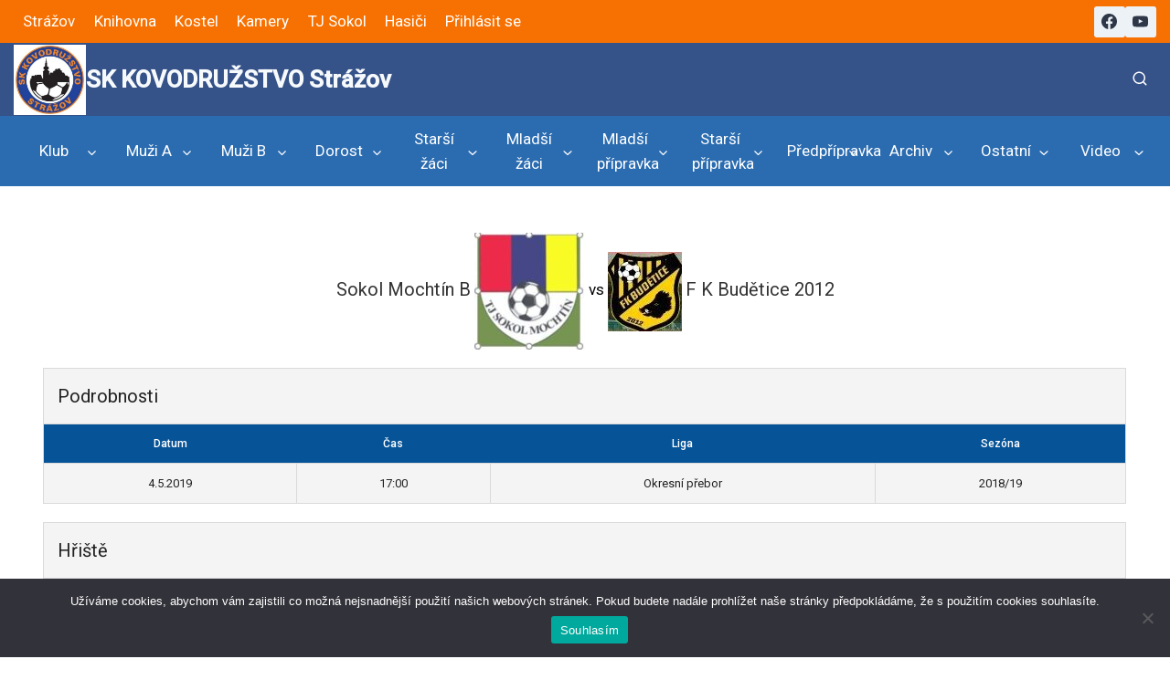

--- FILE ---
content_type: text/html; charset=UTF-8
request_url: https://fotbal.strazov.cz/udalost/sokol-mochtin-b-f-k-budetice-2012/
body_size: 27274
content:
<!doctype html>
<html lang="cs" class="no-js" itemtype="https://schema.org/Blog" itemscope>
<head>
	<meta charset="UTF-8">
	<meta name="viewport" content="width=device-width, initial-scale=1, minimum-scale=1">
	<title>Sokol Mochtín B — F K Budětice 2012 &#8211; SK KOVODRUŽSTVO Strážov</title>
<meta name='robots' content='max-image-preview:large' />
<link rel='dns-prefetch' href='//stats.wp.com' />
<link rel='dns-prefetch' href='//fonts.googleapis.com' />
<link rel='preconnect' href='//c0.wp.com' />
<link rel="alternate" type="application/rss+xml" title="SK KOVODRUŽSTVO Strážov &raquo; RSS zdroj" href="https://fotbal.strazov.cz/feed/" />
			<script>document.documentElement.classList.remove( 'no-js' );</script>
			<link rel="alternate" title="oEmbed (JSON)" type="application/json+oembed" href="https://fotbal.strazov.cz/wp-json/oembed/1.0/embed?url=https%3A%2F%2Ffotbal.strazov.cz%2Fudalost%2Fsokol-mochtin-b-f-k-budetice-2012%2F" />
<link rel="alternate" title="oEmbed (XML)" type="text/xml+oembed" href="https://fotbal.strazov.cz/wp-json/oembed/1.0/embed?url=https%3A%2F%2Ffotbal.strazov.cz%2Fudalost%2Fsokol-mochtin-b-f-k-budetice-2012%2F&#038;format=xml" />
		<style>
			.lazyload,
			.lazyloading {
				max-width: 100%;
			}
		</style>
		<style id='wp-img-auto-sizes-contain-inline-css'>
img:is([sizes=auto i],[sizes^="auto," i]){contain-intrinsic-size:3000px 1500px}
/*# sourceURL=wp-img-auto-sizes-contain-inline-css */
</style>
<style id='wp-emoji-styles-inline-css'>

	img.wp-smiley, img.emoji {
		display: inline !important;
		border: none !important;
		box-shadow: none !important;
		height: 1em !important;
		width: 1em !important;
		margin: 0 0.07em !important;
		vertical-align: -0.1em !important;
		background: none !important;
		padding: 0 !important;
	}
/*# sourceURL=wp-emoji-styles-inline-css */
</style>
<link rel='stylesheet' id='wp-block-library-css' href='https://c0.wp.com/c/6.9/wp-includes/css/dist/block-library/style.min.css' media='all' />
<style id='global-styles-inline-css'>
:root{--wp--preset--aspect-ratio--square: 1;--wp--preset--aspect-ratio--4-3: 4/3;--wp--preset--aspect-ratio--3-4: 3/4;--wp--preset--aspect-ratio--3-2: 3/2;--wp--preset--aspect-ratio--2-3: 2/3;--wp--preset--aspect-ratio--16-9: 16/9;--wp--preset--aspect-ratio--9-16: 9/16;--wp--preset--color--black: #000000;--wp--preset--color--cyan-bluish-gray: #abb8c3;--wp--preset--color--white: #ffffff;--wp--preset--color--pale-pink: #f78da7;--wp--preset--color--vivid-red: #cf2e2e;--wp--preset--color--luminous-vivid-orange: #ff6900;--wp--preset--color--luminous-vivid-amber: #fcb900;--wp--preset--color--light-green-cyan: #7bdcb5;--wp--preset--color--vivid-green-cyan: #00d084;--wp--preset--color--pale-cyan-blue: #8ed1fc;--wp--preset--color--vivid-cyan-blue: #0693e3;--wp--preset--color--vivid-purple: #9b51e0;--wp--preset--color--theme-palette-1: var(--global-palette1);--wp--preset--color--theme-palette-2: var(--global-palette2);--wp--preset--color--theme-palette-3: var(--global-palette3);--wp--preset--color--theme-palette-4: var(--global-palette4);--wp--preset--color--theme-palette-5: var(--global-palette5);--wp--preset--color--theme-palette-6: var(--global-palette6);--wp--preset--color--theme-palette-7: var(--global-palette7);--wp--preset--color--theme-palette-8: var(--global-palette8);--wp--preset--color--theme-palette-9: var(--global-palette9);--wp--preset--color--theme-palette-10: var(--global-palette10);--wp--preset--color--theme-palette-11: var(--global-palette11);--wp--preset--color--theme-palette-12: var(--global-palette12);--wp--preset--color--theme-palette-13: var(--global-palette13);--wp--preset--color--theme-palette-14: var(--global-palette14);--wp--preset--color--theme-palette-15: var(--global-palette15);--wp--preset--gradient--vivid-cyan-blue-to-vivid-purple: linear-gradient(135deg,rgb(6,147,227) 0%,rgb(155,81,224) 100%);--wp--preset--gradient--light-green-cyan-to-vivid-green-cyan: linear-gradient(135deg,rgb(122,220,180) 0%,rgb(0,208,130) 100%);--wp--preset--gradient--luminous-vivid-amber-to-luminous-vivid-orange: linear-gradient(135deg,rgb(252,185,0) 0%,rgb(255,105,0) 100%);--wp--preset--gradient--luminous-vivid-orange-to-vivid-red: linear-gradient(135deg,rgb(255,105,0) 0%,rgb(207,46,46) 100%);--wp--preset--gradient--very-light-gray-to-cyan-bluish-gray: linear-gradient(135deg,rgb(238,238,238) 0%,rgb(169,184,195) 100%);--wp--preset--gradient--cool-to-warm-spectrum: linear-gradient(135deg,rgb(74,234,220) 0%,rgb(151,120,209) 20%,rgb(207,42,186) 40%,rgb(238,44,130) 60%,rgb(251,105,98) 80%,rgb(254,248,76) 100%);--wp--preset--gradient--blush-light-purple: linear-gradient(135deg,rgb(255,206,236) 0%,rgb(152,150,240) 100%);--wp--preset--gradient--blush-bordeaux: linear-gradient(135deg,rgb(254,205,165) 0%,rgb(254,45,45) 50%,rgb(107,0,62) 100%);--wp--preset--gradient--luminous-dusk: linear-gradient(135deg,rgb(255,203,112) 0%,rgb(199,81,192) 50%,rgb(65,88,208) 100%);--wp--preset--gradient--pale-ocean: linear-gradient(135deg,rgb(255,245,203) 0%,rgb(182,227,212) 50%,rgb(51,167,181) 100%);--wp--preset--gradient--electric-grass: linear-gradient(135deg,rgb(202,248,128) 0%,rgb(113,206,126) 100%);--wp--preset--gradient--midnight: linear-gradient(135deg,rgb(2,3,129) 0%,rgb(40,116,252) 100%);--wp--preset--font-size--small: var(--global-font-size-small);--wp--preset--font-size--medium: var(--global-font-size-medium);--wp--preset--font-size--large: var(--global-font-size-large);--wp--preset--font-size--x-large: 42px;--wp--preset--font-size--larger: var(--global-font-size-larger);--wp--preset--font-size--xxlarge: var(--global-font-size-xxlarge);--wp--preset--spacing--20: 0.44rem;--wp--preset--spacing--30: 0.67rem;--wp--preset--spacing--40: 1rem;--wp--preset--spacing--50: 1.5rem;--wp--preset--spacing--60: 2.25rem;--wp--preset--spacing--70: 3.38rem;--wp--preset--spacing--80: 5.06rem;--wp--preset--shadow--natural: 6px 6px 9px rgba(0, 0, 0, 0.2);--wp--preset--shadow--deep: 12px 12px 50px rgba(0, 0, 0, 0.4);--wp--preset--shadow--sharp: 6px 6px 0px rgba(0, 0, 0, 0.2);--wp--preset--shadow--outlined: 6px 6px 0px -3px rgb(255, 255, 255), 6px 6px rgb(0, 0, 0);--wp--preset--shadow--crisp: 6px 6px 0px rgb(0, 0, 0);}:where(.is-layout-flex){gap: 0.5em;}:where(.is-layout-grid){gap: 0.5em;}body .is-layout-flex{display: flex;}.is-layout-flex{flex-wrap: wrap;align-items: center;}.is-layout-flex > :is(*, div){margin: 0;}body .is-layout-grid{display: grid;}.is-layout-grid > :is(*, div){margin: 0;}:where(.wp-block-columns.is-layout-flex){gap: 2em;}:where(.wp-block-columns.is-layout-grid){gap: 2em;}:where(.wp-block-post-template.is-layout-flex){gap: 1.25em;}:where(.wp-block-post-template.is-layout-grid){gap: 1.25em;}.has-black-color{color: var(--wp--preset--color--black) !important;}.has-cyan-bluish-gray-color{color: var(--wp--preset--color--cyan-bluish-gray) !important;}.has-white-color{color: var(--wp--preset--color--white) !important;}.has-pale-pink-color{color: var(--wp--preset--color--pale-pink) !important;}.has-vivid-red-color{color: var(--wp--preset--color--vivid-red) !important;}.has-luminous-vivid-orange-color{color: var(--wp--preset--color--luminous-vivid-orange) !important;}.has-luminous-vivid-amber-color{color: var(--wp--preset--color--luminous-vivid-amber) !important;}.has-light-green-cyan-color{color: var(--wp--preset--color--light-green-cyan) !important;}.has-vivid-green-cyan-color{color: var(--wp--preset--color--vivid-green-cyan) !important;}.has-pale-cyan-blue-color{color: var(--wp--preset--color--pale-cyan-blue) !important;}.has-vivid-cyan-blue-color{color: var(--wp--preset--color--vivid-cyan-blue) !important;}.has-vivid-purple-color{color: var(--wp--preset--color--vivid-purple) !important;}.has-black-background-color{background-color: var(--wp--preset--color--black) !important;}.has-cyan-bluish-gray-background-color{background-color: var(--wp--preset--color--cyan-bluish-gray) !important;}.has-white-background-color{background-color: var(--wp--preset--color--white) !important;}.has-pale-pink-background-color{background-color: var(--wp--preset--color--pale-pink) !important;}.has-vivid-red-background-color{background-color: var(--wp--preset--color--vivid-red) !important;}.has-luminous-vivid-orange-background-color{background-color: var(--wp--preset--color--luminous-vivid-orange) !important;}.has-luminous-vivid-amber-background-color{background-color: var(--wp--preset--color--luminous-vivid-amber) !important;}.has-light-green-cyan-background-color{background-color: var(--wp--preset--color--light-green-cyan) !important;}.has-vivid-green-cyan-background-color{background-color: var(--wp--preset--color--vivid-green-cyan) !important;}.has-pale-cyan-blue-background-color{background-color: var(--wp--preset--color--pale-cyan-blue) !important;}.has-vivid-cyan-blue-background-color{background-color: var(--wp--preset--color--vivid-cyan-blue) !important;}.has-vivid-purple-background-color{background-color: var(--wp--preset--color--vivid-purple) !important;}.has-black-border-color{border-color: var(--wp--preset--color--black) !important;}.has-cyan-bluish-gray-border-color{border-color: var(--wp--preset--color--cyan-bluish-gray) !important;}.has-white-border-color{border-color: var(--wp--preset--color--white) !important;}.has-pale-pink-border-color{border-color: var(--wp--preset--color--pale-pink) !important;}.has-vivid-red-border-color{border-color: var(--wp--preset--color--vivid-red) !important;}.has-luminous-vivid-orange-border-color{border-color: var(--wp--preset--color--luminous-vivid-orange) !important;}.has-luminous-vivid-amber-border-color{border-color: var(--wp--preset--color--luminous-vivid-amber) !important;}.has-light-green-cyan-border-color{border-color: var(--wp--preset--color--light-green-cyan) !important;}.has-vivid-green-cyan-border-color{border-color: var(--wp--preset--color--vivid-green-cyan) !important;}.has-pale-cyan-blue-border-color{border-color: var(--wp--preset--color--pale-cyan-blue) !important;}.has-vivid-cyan-blue-border-color{border-color: var(--wp--preset--color--vivid-cyan-blue) !important;}.has-vivid-purple-border-color{border-color: var(--wp--preset--color--vivid-purple) !important;}.has-vivid-cyan-blue-to-vivid-purple-gradient-background{background: var(--wp--preset--gradient--vivid-cyan-blue-to-vivid-purple) !important;}.has-light-green-cyan-to-vivid-green-cyan-gradient-background{background: var(--wp--preset--gradient--light-green-cyan-to-vivid-green-cyan) !important;}.has-luminous-vivid-amber-to-luminous-vivid-orange-gradient-background{background: var(--wp--preset--gradient--luminous-vivid-amber-to-luminous-vivid-orange) !important;}.has-luminous-vivid-orange-to-vivid-red-gradient-background{background: var(--wp--preset--gradient--luminous-vivid-orange-to-vivid-red) !important;}.has-very-light-gray-to-cyan-bluish-gray-gradient-background{background: var(--wp--preset--gradient--very-light-gray-to-cyan-bluish-gray) !important;}.has-cool-to-warm-spectrum-gradient-background{background: var(--wp--preset--gradient--cool-to-warm-spectrum) !important;}.has-blush-light-purple-gradient-background{background: var(--wp--preset--gradient--blush-light-purple) !important;}.has-blush-bordeaux-gradient-background{background: var(--wp--preset--gradient--blush-bordeaux) !important;}.has-luminous-dusk-gradient-background{background: var(--wp--preset--gradient--luminous-dusk) !important;}.has-pale-ocean-gradient-background{background: var(--wp--preset--gradient--pale-ocean) !important;}.has-electric-grass-gradient-background{background: var(--wp--preset--gradient--electric-grass) !important;}.has-midnight-gradient-background{background: var(--wp--preset--gradient--midnight) !important;}.has-small-font-size{font-size: var(--wp--preset--font-size--small) !important;}.has-medium-font-size{font-size: var(--wp--preset--font-size--medium) !important;}.has-large-font-size{font-size: var(--wp--preset--font-size--large) !important;}.has-x-large-font-size{font-size: var(--wp--preset--font-size--x-large) !important;}
/*# sourceURL=global-styles-inline-css */
</style>

<style id='classic-theme-styles-inline-css'>
/*! This file is auto-generated */
.wp-block-button__link{color:#fff;background-color:#32373c;border-radius:9999px;box-shadow:none;text-decoration:none;padding:calc(.667em + 2px) calc(1.333em + 2px);font-size:1.125em}.wp-block-file__button{background:#32373c;color:#fff;text-decoration:none}
/*# sourceURL=/wp-includes/css/classic-themes.min.css */
</style>
<link rel='stylesheet' id='cookie-notice-front-css' href='https://fotbal.strazov.cz/wp-content/plugins/cookie-notice/css/front.min.css?ver=2.5.11' media='all' />
<link rel='stylesheet' id='dashicons-css' href='https://c0.wp.com/c/6.9/wp-includes/css/dashicons.min.css' media='all' />
<link rel='stylesheet' id='sportspress-general-css' href='//fotbal.strazov.cz/wp-content/plugins/sportspress-pro/includes/sportspress/assets/css/sportspress.css?ver=2.7.24' media='all' />
<link rel='stylesheet' id='sportspress-icons-css' href='//fotbal.strazov.cz/wp-content/plugins/sportspress-pro/includes/sportspress/assets/css/icons.css?ver=2.7' media='all' />
<link rel='stylesheet' id='sportspress-league-menu-css' href='//fotbal.strazov.cz/wp-content/plugins/sportspress-pro/includes/sportspress-league-menu/css/sportspress-league-menu.css?ver=2.1.2' media='all' />
<link rel='stylesheet' id='sportspress-event-statistics-css' href='//fotbal.strazov.cz/wp-content/plugins/sportspress-pro/includes/sportspress-match-stats/css/sportspress-match-stats.css?ver=2.2' media='all' />
<link rel='stylesheet' id='sportspress-results-matrix-css' href='//fotbal.strazov.cz/wp-content/plugins/sportspress-pro/includes/sportspress-results-matrix/css/sportspress-results-matrix.css?ver=2.6.9' media='all' />
<link rel='stylesheet' id='sportspress-scoreboard-css' href='//fotbal.strazov.cz/wp-content/plugins/sportspress-pro/includes/sportspress-scoreboard/css/sportspress-scoreboard.css?ver=2.6.11' media='all' />
<link rel='stylesheet' id='sportspress-scoreboard-ltr-css' href='//fotbal.strazov.cz/wp-content/plugins/sportspress-pro/includes/sportspress-scoreboard/css/sportspress-scoreboard-ltr.css?ver=2.6.11' media='all' />
<link rel='stylesheet' id='sportspress-sponsors-css' href='//fotbal.strazov.cz/wp-content/plugins/sportspress-pro/includes/sportspress-sponsors/css/sportspress-sponsors.css?ver=2.6.15' media='all' />
<link rel='stylesheet' id='sportspress-timelines-css' href='//fotbal.strazov.cz/wp-content/plugins/sportspress-pro/includes/sportspress-timelines/css/sportspress-timelines.css?ver=2.6' media='all' />
<link rel='stylesheet' id='sportspress-tournaments-css' href='//fotbal.strazov.cz/wp-content/plugins/sportspress-pro/includes/sportspress-tournaments/css/sportspress-tournaments.css?ver=2.6.21' media='all' />
<link rel='stylesheet' id='sportspress-tournaments-ltr-css' href='//fotbal.strazov.cz/wp-content/plugins/sportspress-pro/includes/sportspress-tournaments/css/sportspress-tournaments-ltr.css?ver=2.6.21' media='all' />
<link rel='stylesheet' id='jquery-bracket-css' href='//fotbal.strazov.cz/wp-content/plugins/sportspress-pro/includes/sportspress-tournaments/css/jquery.bracket.min.css?ver=0.11.0' media='all' />
<link rel='stylesheet' id='sportspress-twitter-css' href='//fotbal.strazov.cz/wp-content/plugins/sportspress-pro/includes/sportspress-twitter/css/sportspress-twitter.css?ver=2.1.2' media='all' />
<link rel='stylesheet' id='sportspress-user-scores-css' href='//fotbal.strazov.cz/wp-content/plugins/sportspress-pro/includes/sportspress-user-scores/css/sportspress-user-scores.css?ver=2.3' media='all' />
<link rel='stylesheet' id='sportspress-roboto-css' href='//fonts.googleapis.com/css?family=Roboto%3A400%2C500&#038;subset=cyrillic%2Ccyrillic-ext%2Cgreek%2Cgreek-ext%2Clatin-ext%2Cvietnamese&#038;ver=2.7' media='all' />
<link rel='stylesheet' id='sportspress-style-css' href='//fotbal.strazov.cz/wp-content/plugins/sportspress-pro/includes/sportspress/assets/css/sportspress-style.css?ver=2.7' media='all' />
<link rel='stylesheet' id='sportspress-style-ltr-css' href='//fotbal.strazov.cz/wp-content/plugins/sportspress-pro/includes/sportspress/assets/css/sportspress-style-ltr.css?ver=2.7' media='all' />
<link rel='stylesheet' id='kadence-global-css' href='https://fotbal.strazov.cz/wp-content/themes/kadence/assets/css/global.min.css?ver=1.4.2' media='all' />
<style id='kadence-global-inline-css'>
/* Kadence Base CSS */
:root{--global-palette1:#2b6cb0;--global-palette2:#2b6cb0;--global-palette3:#355289;--global-palette4:#2D3748;--global-palette5:#4A5568;--global-palette6:#718096;--global-palette7:#EDF2F7;--global-palette8:#F7FAFC;--global-palette9:#ffffff;--global-palette10:oklch(from var(--global-palette1) calc(l + 0.10 * (1 - l)) calc(c * 1.00) calc(h + 180) / 100%);--global-palette11:#13612e;--global-palette12:#1159af;--global-palette13:#b82105;--global-palette14:#f7630c;--global-palette15:#f5a524;--global-palette9rgb:255, 255, 255;--global-palette-highlight:var(--global-palette2);--global-palette-highlight-alt:var(--global-palette3);--global-palette-highlight-alt2:var(--global-palette9);--global-palette-btn-bg:var(--global-palette1);--global-palette-btn-bg-hover:var(--global-palette2);--global-palette-btn:var(--global-palette9);--global-palette-btn-hover:var(--global-palette9);--global-palette-btn-sec-bg:var(--global-palette7);--global-palette-btn-sec-bg-hover:var(--global-palette2);--global-palette-btn-sec:var(--global-palette3);--global-palette-btn-sec-hover:var(--global-palette9);--global-body-font-family:-apple-system,BlinkMacSystemFont,"Segoe UI",Roboto,Oxygen-Sans,Ubuntu,Cantarell,"Helvetica Neue",sans-serif, "Apple Color Emoji", "Segoe UI Emoji", "Segoe UI Symbol";--global-heading-font-family:inherit;--global-primary-nav-font-family:inherit;--global-fallback-font:sans-serif;--global-display-fallback-font:sans-serif;--global-content-width:1290px;--global-content-wide-width:calc(1290px + 230px);--global-content-narrow-width:835px;--global-content-edge-padding:0.94rem;--global-content-boxed-padding:2rem;--global-calc-content-width:calc(1290px - var(--global-content-edge-padding) - var(--global-content-edge-padding) );--wp--style--global--content-size:var(--global-calc-content-width);}.wp-site-blocks{--global-vw:calc( 100vw - ( 0.5 * var(--scrollbar-offset)));}body{background:var(--global-palette9);-webkit-font-smoothing:antialiased;-moz-osx-font-smoothing:grayscale;}body, input, select, optgroup, textarea{font-weight:400;font-size:17px;line-height:1.6;font-family:var(--global-body-font-family);color:var(--global-palette4);}.content-bg, body.content-style-unboxed .site{background:var(--global-palette9);}h1,h2,h3,h4,h5,h6{font-family:var(--global-heading-font-family);}h1{font-weight:700;font-size:32px;line-height:1.5;color:var(--global-palette3);}h2{font-weight:700;font-size:28px;line-height:1.5;color:var(--global-palette3);}h3{font-weight:700;font-size:24px;line-height:1.5;color:var(--global-palette3);}h4{font-weight:700;font-size:22px;line-height:1.5;color:var(--global-palette4);}h5{font-weight:700;font-size:20px;line-height:1.5;color:var(--global-palette4);}h6{font-weight:700;font-size:18px;line-height:1.5;color:var(--global-palette5);}.entry-hero h1{font-style:normal;color:var(--global-palette3);}.entry-hero .kadence-breadcrumbs, .entry-hero .search-form{font-style:normal;color:var(--global-palette3);}.entry-hero .kadence-breadcrumbs{max-width:1290px;}.site-container, .site-header-row-layout-contained, .site-footer-row-layout-contained, .entry-hero-layout-contained, .comments-area, .alignfull > .wp-block-cover__inner-container, .alignwide > .wp-block-cover__inner-container{max-width:var(--global-content-width);}.content-width-narrow .content-container.site-container, .content-width-narrow .hero-container.site-container{max-width:var(--global-content-narrow-width);}@media all and (min-width: 1520px){.wp-site-blocks .content-container  .alignwide{margin-left:-115px;margin-right:-115px;width:unset;max-width:unset;}}@media all and (min-width: 1095px){.content-width-narrow .wp-site-blocks .content-container .alignwide{margin-left:-130px;margin-right:-130px;width:unset;max-width:unset;}}.content-style-boxed .wp-site-blocks .entry-content .alignwide{margin-left:calc( -1 * var( --global-content-boxed-padding ) );margin-right:calc( -1 * var( --global-content-boxed-padding ) );}.content-area{margin-top:1.21rem;margin-bottom:1.21rem;}@media all and (max-width: 1024px){.content-area{margin-top:3rem;margin-bottom:3rem;}}@media all and (max-width: 767px){.content-area{margin-top:2rem;margin-bottom:2rem;}}@media all and (max-width: 1024px){:root{--global-content-boxed-padding:2rem;}}@media all and (max-width: 767px){:root{--global-content-boxed-padding:1.5rem;}}.entry-content-wrap{padding:2rem;}@media all and (max-width: 1024px){.entry-content-wrap{padding:2rem;}}@media all and (max-width: 767px){.entry-content-wrap{padding:1.5rem;}}.entry.single-entry{box-shadow:0px 15px 15px -10px var(--global-palette8);}.entry.loop-entry{border-radius:39px 39px 39px 39px;overflow:hidden;box-shadow:inset 0px 15px 15px -10px var(--global-palette8);}.entry.loop-entry .post-thumbnail:after{content:" ";position:absolute;top:0px;left:0px;right:0px;bottom:-60px;overflow:hidden;border-radius:.25rem;border-radius:39px 39px 39px 39px;box-shadow:inset 0px 15px 15px -10px var(--global-palette8);}.loop-entry .entry-content-wrap{padding:2rem;}@media all and (max-width: 1024px){.loop-entry .entry-content-wrap{padding:2rem;}}@media all and (max-width: 767px){.loop-entry .entry-content-wrap{padding:1.5rem;}}.has-sidebar:not(.has-left-sidebar) .content-container{grid-template-columns:1fr 35%;}.has-sidebar.has-left-sidebar .content-container{grid-template-columns:35% 1fr;}button, .button, .wp-block-button__link, input[type="button"], input[type="reset"], input[type="submit"], .fl-button, .elementor-button-wrapper .elementor-button, .wc-block-components-checkout-place-order-button, .wc-block-cart__submit{border:0px none currentColor;border-color:var(--global-palette1);box-shadow:0px 0px 0px -7px var(--global-palette8);}button:hover, button:focus, button:active, .button:hover, .button:focus, .button:active, .wp-block-button__link:hover, .wp-block-button__link:focus, .wp-block-button__link:active, input[type="button"]:hover, input[type="button"]:focus, input[type="button"]:active, input[type="reset"]:hover, input[type="reset"]:focus, input[type="reset"]:active, input[type="submit"]:hover, input[type="submit"]:focus, input[type="submit"]:active, .elementor-button-wrapper .elementor-button:hover, .elementor-button-wrapper .elementor-button:focus, .elementor-button-wrapper .elementor-button:active, .wc-block-cart__submit:hover{border-color:var(--global-palette1);box-shadow:0px 15px 25px -7px var(--global-palette8);}.kb-button.kb-btn-global-outline.kb-btn-global-inherit{padding-top:calc(px - 2px);padding-right:calc(px - 2px);padding-bottom:calc(px - 2px);padding-left:calc(px - 2px);}@media all and (max-width: 1024px){button, .button, .wp-block-button__link, input[type="button"], input[type="reset"], input[type="submit"], .fl-button, .elementor-button-wrapper .elementor-button, .wc-block-components-checkout-place-order-button, .wc-block-cart__submit{border-color:var(--global-palette1);}}@media all and (max-width: 767px){button, .button, .wp-block-button__link, input[type="button"], input[type="reset"], input[type="submit"], .fl-button, .elementor-button-wrapper .elementor-button, .wc-block-components-checkout-place-order-button, .wc-block-cart__submit{border-color:var(--global-palette1);}}.entry-content :where(.wp-block-image) img, .entry-content :where(.wp-block-kadence-image) img{border-radius:42px;}@media all and (min-width: 1025px){.transparent-header .entry-hero .entry-hero-container-inner{padding-top:calc(10px + 80px + 77px);}}@media all and (max-width: 1024px){.mobile-transparent-header .entry-hero .entry-hero-container-inner{padding-top:80px;}}@media all and (max-width: 767px){.mobile-transparent-header .entry-hero .entry-hero-container-inner{padding-top:80px;}}#kt-scroll-up-reader, #kt-scroll-up{border-radius:0px 0px 0px 0px;bottom:50px;font-size:1.2em;padding:0.4em 0.4em 0.4em 0.4em;}#kt-scroll-up-reader.scroll-up-side-right, #kt-scroll-up.scroll-up-side-right{right:50px;}#kt-scroll-up-reader.scroll-up-side-left, #kt-scroll-up.scroll-up-side-left{left:50px;}
/* Kadence Header CSS */
.wp-site-blocks #mobile-header{display:block;}.wp-site-blocks #main-header{display:none;}@media all and (min-width: 505px){.wp-site-blocks #mobile-header{display:none;}.wp-site-blocks #main-header{display:block;}}@media all and (max-width: 504px){.mobile-transparent-header #masthead{position:absolute;left:0px;right:0px;z-index:100;}.kadence-scrollbar-fixer.mobile-transparent-header #masthead{right:var(--scrollbar-offset,0);}.mobile-transparent-header #masthead, .mobile-transparent-header .site-top-header-wrap .site-header-row-container-inner, .mobile-transparent-header .site-main-header-wrap .site-header-row-container-inner, .mobile-transparent-header .site-bottom-header-wrap .site-header-row-container-inner{background:transparent;}.site-header-row-tablet-layout-fullwidth, .site-header-row-tablet-layout-standard{padding:0px;}}@media all and (min-width: 505px){.transparent-header #masthead{position:absolute;left:0px;right:0px;z-index:100;}.transparent-header.kadence-scrollbar-fixer #masthead{right:var(--scrollbar-offset,0);}.transparent-header #masthead, .transparent-header .site-top-header-wrap .site-header-row-container-inner, .transparent-header .site-main-header-wrap .site-header-row-container-inner, .transparent-header .site-bottom-header-wrap .site-header-row-container-inner{background:transparent;}}.site-branding a.brand img{max-width:79px;}.site-branding a.brand img.svg-logo-image{width:79px;}.site-branding{padding:0px 0px 0px 0px;}.site-branding .site-title{font-style:normal;font-weight:700;font-size:26px;line-height:1.2;color:var(--global-palette8);}.site-branding .site-title:hover{color:var(--global-palette9);}body.home .site-branding .site-title{color:var(--global-palette9);}#masthead, #masthead .kadence-sticky-header.item-is-fixed:not(.item-at-start):not(.site-header-row-container):not(.site-main-header-wrap), #masthead .kadence-sticky-header.item-is-fixed:not(.item-at-start) > .site-header-row-container-inner{background:#ffffff;}.site-main-header-wrap .site-header-row-container-inner{background:var(--global-palette3);}.site-main-header-inner-wrap{min-height:80px;}.site-top-header-wrap .site-header-row-container-inner{background:#f77102;}.site-top-header-inner-wrap{min-height:10px;}.site-bottom-header-wrap .site-header-row-container-inner{background:var(--global-palette2);}.site-bottom-header-inner-wrap{min-height:77px;}@media all and (max-width: 504px){.site-bottom-header-wrap .site-header-row-container-inner>.site-container{padding:45px 45px 45px 45px;}}.site-main-header-wrap.site-header-row-container.site-header-focus-item.site-header-row-layout-standard.kadence-sticky-header.item-is-fixed.item-is-stuck, .site-header-upper-inner-wrap.kadence-sticky-header.item-is-fixed.item-is-stuck, .site-header-inner-wrap.kadence-sticky-header.item-is-fixed.item-is-stuck, .site-top-header-wrap.site-header-row-container.site-header-focus-item.site-header-row-layout-standard.kadence-sticky-header.item-is-fixed.item-is-stuck, .site-bottom-header-wrap.site-header-row-container.site-header-focus-item.site-header-row-layout-standard.kadence-sticky-header.item-is-fixed.item-is-stuck{box-shadow:0px 0px 0px 0px rgba(0,0,0,0);}.header-navigation[class*="header-navigation-style-underline"] .header-menu-container.primary-menu-container>ul>li>a:after{width:calc( 100% - 1.5em);}.main-navigation .primary-menu-container > ul > li.menu-item > a{padding-left:calc(1.5em / 2);padding-right:calc(1.5em / 2);padding-top:0em;padding-bottom:0em;color:var(--global-palette9);}.main-navigation .primary-menu-container > ul > li.menu-item .dropdown-nav-special-toggle{right:calc(1.5em / 2);}.main-navigation .primary-menu-container > ul > li.menu-item > a:hover{color:var(--global-palette9);}.main-navigation .primary-menu-container > ul > li.menu-item.current-menu-item > a{color:var(--global-palette9);}.header-navigation[class*="header-navigation-style-underline"] .header-menu-container.secondary-menu-container>ul>li>a:after{width:calc( 100% - 1.2em);}.secondary-navigation .secondary-menu-container > ul > li.menu-item > a{padding-left:calc(1.2em / 2);padding-right:calc(1.2em / 2);padding-top:0.6em;padding-bottom:0.6em;color:var(--global-palette9);}.secondary-navigation .primary-menu-container > ul > li.menu-item .dropdown-nav-special-toggle{right:calc(1.2em / 2);}.secondary-navigation .secondary-menu-container > ul > li.menu-item > a:hover{color:var(--global-palette9);}.secondary-navigation .secondary-menu-container > ul > li.menu-item.current-menu-item > a{color:var(--global-palette9);}.header-navigation .header-menu-container ul ul.sub-menu, .header-navigation .header-menu-container ul ul.submenu{background:var(--global-palette2);box-shadow:inset 0px 2px 13px 0px rgba(0,0,0,0.1);}.header-navigation .header-menu-container ul ul li.menu-item, .header-menu-container ul.menu > li.kadence-menu-mega-enabled > ul > li.menu-item > a{border-bottom:1px solid var(--global-palette7);border-radius:0px 0px 0px 0px;}.header-navigation .header-menu-container ul ul li.menu-item > a{width:300px;padding-top:1.04em;padding-bottom:1.04em;color:var(--global-palette9);font-style:normal;font-weight:700;font-size:15px;}.header-navigation .header-menu-container ul ul li.menu-item > a:hover{color:var(--global-palette8);background:var(--global-palette3);border-radius:0px 0px 0px 0px;}.header-navigation .header-menu-container ul ul li.menu-item.current-menu-item > a{color:var(--global-palette7);background:var(--global-palette4);border-radius:0px 0px 0px 0px;}.mobile-toggle-open-container .menu-toggle-open, .mobile-toggle-open-container .menu-toggle-open:focus{color:var(--global-palette4);padding:0.4em 0.6em 0.4em 0.6em;font-size:14px;}.mobile-toggle-open-container .menu-toggle-open.menu-toggle-style-bordered{border:1px solid currentColor;}.mobile-toggle-open-container .menu-toggle-open .menu-toggle-icon{font-size:40px;}.mobile-toggle-open-container .menu-toggle-open:hover, .mobile-toggle-open-container .menu-toggle-open:focus-visible{color:var(--global-palette4);}.mobile-navigation ul li{font-style:normal;font-size:18px;line-height:2;}.mobile-navigation ul li a{padding-top:0em;padding-bottom:0em;}.mobile-navigation ul li > a, .mobile-navigation ul li.menu-item-has-children > .drawer-nav-drop-wrap{background:var(--global-palette8);color:var(--global-palette3);}.mobile-navigation ul li > a:hover, .mobile-navigation ul li.menu-item-has-children > .drawer-nav-drop-wrap:hover{background:var(--global-palette8);color:var(--global-palette3);}.mobile-navigation ul li.current-menu-item > a, .mobile-navigation ul li.current-menu-item.menu-item-has-children > .drawer-nav-drop-wrap{background:var(--global-palette8);color:var(--global-palette-highlight);}.mobile-navigation ul li.menu-item-has-children .drawer-nav-drop-wrap, .mobile-navigation ul li:not(.menu-item-has-children) a{border-bottom:1px solid var(--global-palette1);}.mobile-navigation:not(.drawer-navigation-parent-toggle-true) ul li.menu-item-has-children .drawer-nav-drop-wrap button{border-left:1px solid var(--global-palette1);}#mobile-drawer .drawer-header .drawer-toggle{padding:0.6em 0.15em 0.6em 0.15em;font-size:24px;}.header-social-wrap .header-social-inner-wrap{font-size:1em;gap:0.3em;}.header-social-wrap .header-social-inner-wrap .social-button{border:2px none transparent;border-radius:3px;}.search-toggle-open-container .search-toggle-open{background:var(--global-palette3);color:var(--global-palette9);}.search-toggle-open-container .search-toggle-open.search-toggle-style-bordered{border:1px solid currentColor;}.search-toggle-open-container .search-toggle-open .search-toggle-icon{font-size:1em;}.search-toggle-open-container .search-toggle-open:hover, .search-toggle-open-container .search-toggle-open:focus{color:var(--global-palette7);}#search-drawer .drawer-inner{background:rgba(9, 12, 16, 0.97);}
/* Kadence Footer CSS */
#colophon{background:var(--global-palette7);}.site-middle-footer-wrap .site-footer-row-container-inner{background:var(--global-palette9);}.site-middle-footer-inner-wrap{padding-top:30px;padding-bottom:30px;grid-column-gap:30px;grid-row-gap:30px;}.site-middle-footer-inner-wrap .widget{margin-bottom:30px;}.site-middle-footer-inner-wrap .widget-area .widget-title{font-style:normal;color:var(--global-palette4);}.site-middle-footer-inner-wrap .site-footer-section:not(:last-child):after{right:calc(-30px / 2);}.site-top-footer-wrap .site-footer-row-container-inner{font-style:normal;color:var(--global-palette9);}.site-footer .site-top-footer-wrap a:not(.button):not(.wp-block-button__link):not(.wp-element-button){color:var(--global-palette4);}.site-footer .site-top-footer-wrap a:not(.button):not(.wp-block-button__link):not(.wp-element-button):hover{color:var(--global-palette4);}.site-top-footer-inner-wrap{padding-top:30px;padding-bottom:30px;grid-column-gap:30px;grid-row-gap:30px;}.site-top-footer-inner-wrap .widget{margin-bottom:30px;}.site-top-footer-inner-wrap .widget-area .widget-title{font-style:normal;color:var(--global-palette4);}.site-top-footer-inner-wrap .site-footer-section:not(:last-child):after{right:calc(-30px / 2);}.site-bottom-footer-wrap .site-footer-row-container-inner{font-style:normal;color:var(--global-palette1);}.site-footer .site-bottom-footer-wrap a:where(:not(.button):not(.wp-block-button__link):not(.wp-element-button)){color:var(--global-palette4);}.site-footer .site-bottom-footer-wrap a:where(:not(.button):not(.wp-block-button__link):not(.wp-element-button)):hover{color:var(--global-palette4);}.site-bottom-footer-inner-wrap{min-height:185px;padding-top:30px;padding-bottom:11px;grid-column-gap:30px;}.site-bottom-footer-inner-wrap .widget{margin-bottom:30px;}.site-bottom-footer-inner-wrap .widget-area .widget-title{font-style:normal;color:var(--global-palette4);}.site-bottom-footer-inner-wrap .site-footer-section:not(:last-child):after{right:calc(-30px / 2);}.footer-social-wrap .footer-social-inner-wrap{font-size:1em;gap:0.3em;}.site-footer .site-footer-wrap .site-footer-section .footer-social-wrap .footer-social-inner-wrap .social-button{color:var(--global-palette3);background:var(--global-palette8);border:2px none transparent;border-radius:3px;}#colophon .footer-html{font-style:normal;color:var(--global-palette4);}#colophon .site-footer-row-container .site-footer-row .footer-html a{color:var(--global-palette4);}#colophon .site-footer-row-container .site-footer-row .footer-html a:hover{color:var(--global-palette4);}#colophon .footer-navigation .footer-menu-container > ul > li > a{padding-left:calc(1.2em / 2);padding-right:calc(1.2em / 2);padding-top:calc(0.6em / 2);padding-bottom:calc(0.6em / 2);color:var(--global-palette2);background:var(--global-palette7);}#colophon .footer-navigation .footer-menu-container > ul li a:hover{color:var(--global-palette2);background:var(--global-palette7);}#colophon .footer-navigation .footer-menu-container > ul li.current-menu-item > a{color:var(--global-palette2);background:var(--global-palette7);}
/*# sourceURL=kadence-global-inline-css */
</style>
<link rel='stylesheet' id='kadence-header-css' href='https://fotbal.strazov.cz/wp-content/themes/kadence/assets/css/header.min.css?ver=1.4.2' media='all' />
<link rel='stylesheet' id='kadence-content-css' href='https://fotbal.strazov.cz/wp-content/themes/kadence/assets/css/content.min.css?ver=1.4.2' media='all' />
<style id='kadence-content-inline-css'>
.posted-by { clip: rect(1px, 1px, 1px, 1px); height: 1px; position: absolute; overflow: hidden; width: 1px; }
/*# sourceURL=kadence-content-inline-css */
</style>
<link rel='stylesheet' id='kadence-related-posts-css' href='https://fotbal.strazov.cz/wp-content/themes/kadence/assets/css/related-posts.min.css?ver=1.4.2' media='all' />
<link rel='stylesheet' id='kad-splide-css' href='https://fotbal.strazov.cz/wp-content/themes/kadence/assets/css/kadence-splide.min.css?ver=1.4.2' media='all' />
<link rel='stylesheet' id='kadence-footer-css' href='https://fotbal.strazov.cz/wp-content/themes/kadence/assets/css/footer.min.css?ver=1.4.2' media='all' />
<link rel='stylesheet' id='otw-shortcode-general_foundicons-css' href='https://fotbal.strazov.cz/wp-content/plugins/buttons-shortcode-and-widget/include/otw_components/otw_shortcode/css/general_foundicons.css?ver=6.9' media='all' />
<link rel='stylesheet' id='otw-shortcode-social_foundicons-css' href='https://fotbal.strazov.cz/wp-content/plugins/buttons-shortcode-and-widget/include/otw_components/otw_shortcode/css/social_foundicons.css?ver=6.9' media='all' />
<link rel='stylesheet' id='otw-shortcode-css' href='https://fotbal.strazov.cz/wp-content/plugins/buttons-shortcode-and-widget/include/otw_components/otw_shortcode/css/otw_shortcode.css?ver=6.9' media='all' />
<style type="text/css"> /* SportsPress Frontend CSS */ .sp-event-calendar tbody td a,.sp-event-calendar tbody td a:hover{background: none;}.sp-data-table th,.sp-calendar th,.sp-data-table tfoot,.sp-calendar tfoot,.sp-button,.sp-heading{background:#065397 !important}.sp-calendar tbody a{color:#065397 !important}.sp-data-table tbody,.sp-calendar tbody{background: #f4f4f4 !important}.sp-data-table tbody,.sp-calendar tbody{color: #222222 !important}.sp-data-table th,.sp-data-table th a,.sp-data-table tfoot,.sp-data-table tfoot a,.sp-calendar th,.sp-calendar th a,.sp-calendar tfoot,.sp-calendar tfoot a,.sp-button,.sp-heading{color: #ffffff !important}.sp-data-table tbody a,.sp-data-table tbody a:hover,.sp-calendar tbody a:focus{color: #0c0c0c !important}.sp-highlight,.sp-calendar td#today{background: #ffffff !important}.sp-statistic-bar{background:#065397}.sp-statistic-bar-fill{background:#0c0c0c}.sp-template-scoreboard .sp-scoreboard-nav{color:#ffffff !important}.sp-template-scoreboard .sp-scoreboard-nav{background-color:#0c0c0c !important}.sp-tournament-bracket .sp-event{border-color:#ffffff !important}.sp-tournament-bracket .sp-team .sp-team-name:before{border-left-color:#ffffff !important}.sp-tournament-bracket .sp-event .sp-event-main, .sp-tournament-bracket .sp-team .sp-team-name{color:#222222 !important}.sp-tournament-bracket .sp-team .sp-team-name.sp-heading{color:#ffffff !important}.sp-data-table th,.sp-template-countdown .sp-event-venue,.sp-template-countdown .sp-event-league,.sp-template-gallery .gallery-caption{background:#065397 !important}.sp-data-table th,.sp-template-countdown .sp-event-venue,.sp-template-countdown .sp-event-league,.sp-template-gallery .gallery-caption{border-color:#00397d !important}.sp-table-caption,.sp-data-table,.sp-data-table tfoot,.sp-template .sp-view-all-link,.sp-template-gallery .sp-gallery-group-name,.sp-template-gallery .sp-gallery-wrapper,.sp-template-countdown .sp-event-name,.sp-countdown time,.sp-template-details dl,.sp-event-statistics .sp-statistic-bar,.sp-tournament-bracket .sp-team-name,.sp-profile-selector{background:#f4f4f4 !important}.sp-table-caption,.sp-data-table,.sp-data-table td,.sp-template .sp-view-all-link,.sp-template-gallery .sp-gallery-group-name,.sp-template-gallery .sp-gallery-wrapper,.sp-template-countdown .sp-event-name,.sp-countdown time,.sp-countdown span,.sp-template-details dl,.sp-event-statistics .sp-statistic-bar,.sp-tournament-bracket thead th,.sp-tournament-bracket .sp-team-name,.sp-tournament-bracket .sp-event,.sp-profile-selector{border-color:#dadada !important}.sp-tournament-bracket .sp-team .sp-team-name:before{border-left-color:#dadada !important;border-right-color:#dadada !important}.sp-data-table .sp-highlight,.sp-data-table .highlighted td,.sp-template-scoreboard td:hover{background:#eeeeee !important}.sp-template *,.sp-data-table *,.sp-table-caption,.sp-data-table tfoot a:hover,.sp-template .sp-view-all-link a:hover,.sp-template-gallery .sp-gallery-group-name,.sp-template-details dd,.sp-template-event-logos .sp-team-result,.sp-template-event-blocks .sp-event-results,.sp-template-scoreboard a,.sp-template-scoreboard a:hover,.sp-tournament-bracket,.sp-tournament-bracket .sp-event .sp-event-title:hover,.sp-tournament-bracket .sp-event .sp-event-title:hover *{color:#222222 !important}.sp-template .sp-view-all-link a,.sp-countdown span small,.sp-template-event-calendar tfoot a,.sp-template-event-blocks .sp-event-date,.sp-template-details dt,.sp-template-scoreboard .sp-scoreboard-date,.sp-tournament-bracket th,.sp-tournament-bracket .sp-event .sp-event-title,.sp-template-scoreboard .sp-scoreboard-date,.sp-tournament-bracket .sp-event .sp-event-title *{color:rgba(34,34,34,0.5) !important}.sp-data-table th,.sp-template-countdown .sp-event-venue,.sp-template-countdown .sp-event-league,.sp-template-gallery .gallery-item a,.sp-template-gallery .gallery-caption,.sp-template-scoreboard .sp-scoreboard-nav,.sp-tournament-bracket .sp-team-name:hover,.sp-tournament-bracket thead th,.sp-tournament-bracket .sp-heading{color:#ffffff !important}.sp-template a,.sp-data-table a,.sp-tab-menu-item-active a, .sp-tab-menu-item-active a:hover,.sp-template .sp-message{color:#0c0c0c !important}.sp-template-gallery .gallery-caption strong,.sp-tournament-bracket .sp-team-name:hover,.sp-template-scoreboard .sp-scoreboard-nav,.sp-tournament-bracket .sp-heading{background:#0c0c0c !important}.sp-tournament-bracket .sp-team-name:hover,.sp-tournament-bracket .sp-heading,.sp-tab-menu-item-active a, .sp-tab-menu-item-active a:hover,.sp-template .sp-message{border-color:#0c0c0c !important}.sp-data-table th,.sp-data-table td{text-align: center !important}.sp-data-table th,.sp-data-table td{padding: 12px !important}</style><script id="cookie-notice-front-js-before">
var cnArgs = {"ajaxUrl":"https:\/\/fotbal.strazov.cz\/wp-admin\/admin-ajax.php","nonce":"efb56b0bec","hideEffect":"fade","position":"bottom","onScroll":false,"onScrollOffset":100,"onClick":false,"cookieName":"cookie_notice_accepted","cookieTime":2592000,"cookieTimeRejected":2592000,"globalCookie":false,"redirection":false,"cache":true,"revokeCookies":false,"revokeCookiesOpt":"automatic"};

//# sourceURL=cookie-notice-front-js-before
</script>
<script src="https://fotbal.strazov.cz/wp-content/plugins/cookie-notice/js/front.min.js?ver=2.5.11" id="cookie-notice-front-js"></script>
<script src="https://c0.wp.com/c/6.9/wp-includes/js/jquery/jquery.min.js" id="jquery-core-js"></script>
<script src="https://c0.wp.com/c/6.9/wp-includes/js/jquery/jquery-migrate.min.js" id="jquery-migrate-js"></script>
<script src="https://fotbal.strazov.cz/wp-content/plugins/sportspress-pro/includes/sportspress-facebook/js/sportspress-facebook-sdk.js?ver=2.11" id="sportspress-facebook-sdk-js"></script>
<script src="https://fotbal.strazov.cz/wp-content/plugins/sportspress-pro/includes/sportspress-tournaments/js/jquery.bracket.min.js?ver=0.11.0" id="jquery-bracket-js"></script>
<link rel="https://api.w.org/" href="https://fotbal.strazov.cz/wp-json/" /><link rel="alternate" title="JSON" type="application/json" href="https://fotbal.strazov.cz/wp-json/wp/v2/events/16010" /><link rel="EditURI" type="application/rsd+xml" title="RSD" href="https://fotbal.strazov.cz/xmlrpc.php?rsd" />
<meta name="generator" content="WordPress 6.9" />
<meta name="generator" content="SportsPress 2.7.24" />
<meta name="generator" content="SportsPress Pro 2.7.25" />
<link rel="canonical" href="https://fotbal.strazov.cz/udalost/sokol-mochtin-b-f-k-budetice-2012/" />
<link rel='shortlink' href='https://fotbal.strazov.cz/?p=16010' />
	<style>img#wpstats{display:none}</style>
				<script>
			document.documentElement.className = document.documentElement.className.replace('no-js', 'js');
		</script>
				<style>
			.no-js img.lazyload {
				display: none;
			}

			figure.wp-block-image img.lazyloading {
				min-width: 150px;
			}

			.lazyload,
			.lazyloading {
				--smush-placeholder-width: 100px;
				--smush-placeholder-aspect-ratio: 1/1;
				width: var(--smush-image-width, var(--smush-placeholder-width)) !important;
				aspect-ratio: var(--smush-image-aspect-ratio, var(--smush-placeholder-aspect-ratio)) !important;
			}

						.lazyload, .lazyloading {
				opacity: 0;
			}

			.lazyloaded {
				opacity: 1;
				transition: opacity 400ms;
				transition-delay: 0ms;
			}

					</style>
		<!-- Analytics by WP Statistics - https://wp-statistics.com -->
<link rel="icon" href="https://fotbal.strazov.cz/wp-content/uploads/2023/02/cropped-LOGO-SK-KOVO-STRAZOV-32x32.jpg" sizes="32x32" />
<link rel="icon" href="https://fotbal.strazov.cz/wp-content/uploads/2023/02/cropped-LOGO-SK-KOVO-STRAZOV-192x192.jpg" sizes="192x192" />
<link rel="apple-touch-icon" href="https://fotbal.strazov.cz/wp-content/uploads/2023/02/cropped-LOGO-SK-KOVO-STRAZOV-180x180.jpg" />
<meta name="msapplication-TileImage" content="https://fotbal.strazov.cz/wp-content/uploads/2023/02/cropped-LOGO-SK-KOVO-STRAZOV-270x270.jpg" />
</head>

<body class="wp-singular sp_event-template-default single single-sp_event postid-16010 wp-custom-logo wp-embed-responsive wp-theme-kadence cookies-not-set sportspress sportspress-page sp-has-venue sp-has-results sp-performance-sections--1 sp-inline-statistics footer-on-bottom hide-focus-outline link-style-no-underline content-title-style-hide content-width-normal content-style-boxed content-vertical-padding-show non-transparent-header mobile-non-transparent-header author-hidden">
<div id="wrapper" class="site wp-site-blocks">
			<a class="skip-link screen-reader-text scroll-ignore" href="#main">Přeskočit na obsah</a>
		<header id="masthead" class="site-header" role="banner" itemtype="https://schema.org/WPHeader" itemscope>
	<div id="main-header" class="site-header-wrap">
		<div class="site-header-inner-wrap">
			<div class="site-header-upper-wrap">
				<div class="site-header-upper-inner-wrap kadence-sticky-header" data-reveal-scroll-up="false" data-shrink="true" data-shrink-height="50">
					<div class="site-top-header-wrap site-header-row-container site-header-focus-item site-header-row-layout-standard" data-section="kadence_customizer_header_top">
	<div class="site-header-row-container-inner">
				<div class="site-container">
			<div class="site-top-header-inner-wrap site-header-row site-header-row-has-sides site-header-row-no-center">
									<div class="site-header-top-section-left site-header-section site-header-section-left">
						<div class="site-header-item site-header-focus-item site-header-item-main-navigation header-navigation-layout-stretch-false header-navigation-layout-fill-stretch-false" data-section="kadence_customizer_secondary_navigation">
		<nav id="secondary-navigation" class="secondary-navigation header-navigation hover-to-open nav--toggle-sub header-navigation-style-standard header-navigation-dropdown-animation-fade" role="navigation" aria-label="Sekundární">
					<div class="secondary-menu-container header-menu-container">
		<ul id="secondary-menu" class="menu"><li id="menu-item-19286" class="menu-item menu-item-type-custom menu-item-object-custom menu-item-19286"><a href="https://mesto.strazov.cz/">Strážov</a></li>
<li id="menu-item-85492" class="menu-item menu-item-type-custom menu-item-object-custom menu-item-85492"><a href="https://knihovna.strazov.cz/">Knihovna</a></li>
<li id="menu-item-19287" class="menu-item menu-item-type-custom menu-item-object-custom menu-item-19287"><a href="https://kostel.strazov.cz/">Kostel</a></li>
<li id="menu-item-19288" class="menu-item menu-item-type-custom menu-item-object-custom menu-item-19288"><a href="https://kamery.strazov.cz/">Kamery</a></li>
<li id="menu-item-19289" class="menu-item menu-item-type-custom menu-item-object-custom menu-item-19289"><a href="https://sokol.strazov.cz/">TJ Sokol</a></li>
<li id="menu-item-19290" class="menu-item menu-item-type-custom menu-item-object-custom menu-item-19290"><a href="https://sdh.strazov.cz/">Hasiči</a></li>
<li id="menu-item-85098" class="menu-item menu-item-type-custom menu-item-object-custom menu-item-85098"><a href="https://fotbal.strazov.cz/wp-login.php">Přihlásit se</a></li>
</ul>			</div>
	</nav><!-- #secondary-navigation -->
	</div><!-- data-section="secondary_navigation" -->
					</div>
																	<div class="site-header-top-section-right site-header-section site-header-section-right">
						<div class="site-header-item site-header-focus-item" data-section="kadence_customizer_header_social">
	<div class="header-social-wrap"><div class="header-social-inner-wrap element-social-inner-wrap social-show-label-false social-style-filled"><a href="https://www.facebook.com/profile.php?id=100063791430717" aria-label="Facebook" target="_blank" rel="noopener noreferrer"  class="social-button header-social-item social-link-facebook"><span class="kadence-svg-iconset"><svg class="kadence-svg-icon kadence-facebook-svg" fill="currentColor" version="1.1" xmlns="http://www.w3.org/2000/svg" width="32" height="32" viewBox="0 0 32 32"><title>Facebook</title><path d="M31.997 15.999c0-8.836-7.163-15.999-15.999-15.999s-15.999 7.163-15.999 15.999c0 7.985 5.851 14.604 13.499 15.804v-11.18h-4.062v-4.625h4.062v-3.525c0-4.010 2.389-6.225 6.043-6.225 1.75 0 3.581 0.313 3.581 0.313v3.937h-2.017c-1.987 0-2.607 1.233-2.607 2.498v3.001h4.437l-0.709 4.625h-3.728v11.18c7.649-1.2 13.499-7.819 13.499-15.804z"></path>
				</svg></span></a><a href="https://www.youtube.com/@MiroslavSedlmaier" aria-label="YouTube" target="_blank" rel="noopener noreferrer"  class="social-button header-social-item social-link-youtube"><span class="kadence-svg-iconset"><svg class="kadence-svg-icon kadence-youtube-svg" fill="currentColor" version="1.1" xmlns="http://www.w3.org/2000/svg" width="28" height="28" viewBox="0 0 28 28"><title>YouTube</title><path d="M11.109 17.625l7.562-3.906-7.562-3.953v7.859zM14 4.156c5.891 0 9.797 0.281 9.797 0.281 0.547 0.063 1.75 0.063 2.812 1.188 0 0 0.859 0.844 1.109 2.781 0.297 2.266 0.281 4.531 0.281 4.531v2.125s0.016 2.266-0.281 4.531c-0.25 1.922-1.109 2.781-1.109 2.781-1.062 1.109-2.266 1.109-2.812 1.172 0 0-3.906 0.297-9.797 0.297v0c-7.281-0.063-9.516-0.281-9.516-0.281-0.625-0.109-2.031-0.078-3.094-1.188 0 0-0.859-0.859-1.109-2.781-0.297-2.266-0.281-4.531-0.281-4.531v-2.125s-0.016-2.266 0.281-4.531c0.25-1.937 1.109-2.781 1.109-2.781 1.062-1.125 2.266-1.125 2.812-1.188 0 0 3.906-0.281 9.797-0.281v0z"></path>
				</svg></span></a></div></div></div><!-- data-section="header_social" -->
					</div>
							</div>
		</div>
	</div>
</div>
<div class="site-main-header-wrap site-header-row-container site-header-focus-item site-header-row-layout-standard" data-section="kadence_customizer_header_main">
	<div class="site-header-row-container-inner">
				<div class="site-container">
			<div class="site-main-header-inner-wrap site-header-row site-header-row-has-sides site-header-row-no-center">
									<div class="site-header-main-section-left site-header-section site-header-section-left">
						<div class="site-header-item site-header-focus-item" data-section="title_tagline">
	<div class="site-branding branding-layout-standard"><a class="brand has-logo-image" href="https://fotbal.strazov.cz/" rel="home"><img width="300" height="291" src="https://fotbal.strazov.cz/wp-content/uploads/2024/08/cropped-cropped-LOGO-SK-KOVO-STRAZOV-300x300-1.jpg" class="custom-logo" alt="SK KOVODRUŽSTVO Strážov" decoding="async" fetchpriority="high" srcset="https://fotbal.strazov.cz/wp-content/uploads/2024/08/cropped-cropped-LOGO-SK-KOVO-STRAZOV-300x300-1.jpg 300w, https://fotbal.strazov.cz/wp-content/uploads/2024/08/cropped-cropped-LOGO-SK-KOVO-STRAZOV-300x300-1-128x124.jpg 128w, https://fotbal.strazov.cz/wp-content/uploads/2024/08/cropped-cropped-LOGO-SK-KOVO-STRAZOV-300x300-1-32x32.jpg 32w" sizes="(max-width: 300px) 100vw, 300px" /><div class="site-title-wrap"><p class="site-title">SK KOVODRUŽSTVO Strážov</p></div></a></div></div><!-- data-section="title_tagline" -->
					</div>
																	<div class="site-header-main-section-right site-header-section site-header-section-right">
						<div class="site-header-item site-header-focus-item" data-section="kadence_customizer_header_search">
		<div class="search-toggle-open-container">
						<button class="search-toggle-open drawer-toggle search-toggle-style-default" aria-label="Zobrazit vyhledávací formulář" aria-haspopup="dialog" aria-controls="search-drawer" data-toggle-target="#search-drawer" data-toggle-body-class="showing-popup-drawer-from-full" aria-expanded="false" data-set-focus="#search-drawer .search-field"
					>
						<span class="search-toggle-icon"><span class="kadence-svg-iconset"><svg aria-hidden="true" class="kadence-svg-icon kadence-search2-svg" fill="currentColor" version="1.1" xmlns="http://www.w3.org/2000/svg" width="24" height="24" viewBox="0 0 24 24"><title>Vyhledávání</title><path d="M16.041 15.856c-0.034 0.026-0.067 0.055-0.099 0.087s-0.060 0.064-0.087 0.099c-1.258 1.213-2.969 1.958-4.855 1.958-1.933 0-3.682-0.782-4.95-2.050s-2.050-3.017-2.050-4.95 0.782-3.682 2.050-4.95 3.017-2.050 4.95-2.050 3.682 0.782 4.95 2.050 2.050 3.017 2.050 4.95c0 1.886-0.745 3.597-1.959 4.856zM21.707 20.293l-3.675-3.675c1.231-1.54 1.968-3.493 1.968-5.618 0-2.485-1.008-4.736-2.636-6.364s-3.879-2.636-6.364-2.636-4.736 1.008-6.364 2.636-2.636 3.879-2.636 6.364 1.008 4.736 2.636 6.364 3.879 2.636 6.364 2.636c2.125 0 4.078-0.737 5.618-1.968l3.675 3.675c0.391 0.391 1.024 0.391 1.414 0s0.391-1.024 0-1.414z"></path>
				</svg></span></span>
		</button>
	</div>
	</div><!-- data-section="header_search" -->
					</div>
							</div>
		</div>
	</div>
</div>
				</div>
			</div>
			<div class="site-bottom-header-wrap site-header-row-container site-header-focus-item site-header-row-layout-standard" data-section="kadence_customizer_header_bottom">
	<div class="site-header-row-container-inner">
				<div class="site-container">
			<div class="site-bottom-header-inner-wrap site-header-row site-header-row-only-center-column site-header-row-center-column">
													<div class="site-header-bottom-section-center site-header-section site-header-section-center">
						<div class="site-header-item site-header-focus-item site-header-item-main-navigation header-navigation-layout-stretch-true header-navigation-layout-fill-stretch-true" data-section="kadence_customizer_primary_navigation">
		<nav id="site-navigation" class="main-navigation header-navigation hover-to-open nav--toggle-sub header-navigation-style-standard header-navigation-dropdown-animation-fade" role="navigation" aria-label="Primární">
			<div class="primary-menu-container header-menu-container">
	<ul id="primary-menu" class="menu"><li id="menu-item-19585" class="menu-item menu-item-type-custom menu-item-object-custom menu-item-has-children menu-item-19585"><a href="https://fotbal.strazov.cz/o-klubu/"><span class="nav-drop-title-wrap">Klub<span class="dropdown-nav-toggle"><span class="kadence-svg-iconset svg-baseline"><svg aria-hidden="true" class="kadence-svg-icon kadence-arrow-down-svg" fill="currentColor" version="1.1" xmlns="http://www.w3.org/2000/svg" width="24" height="24" viewBox="0 0 24 24"><title>Rozbalit</title><path d="M5.293 9.707l6 6c0.391 0.391 1.024 0.391 1.414 0l6-6c0.391-0.391 0.391-1.024 0-1.414s-1.024-0.391-1.414 0l-5.293 5.293-5.293-5.293c-0.391-0.391-1.024-0.391-1.414 0s-0.391 1.024 0 1.414z"></path>
				</svg></span></span></span></a>
<ul class="sub-menu">
	<li id="menu-item-19630" class="menu-item menu-item-type-custom menu-item-object-custom menu-item-19630"><a href="https://fotbal.strazov.cz/kde-nas-najdete/">Kde nás najdete</a></li>
	<li id="menu-item-19662" class="menu-item menu-item-type-custom menu-item-object-custom menu-item-19662"><a href="https://fotbal.strazov.cz/funkcionari-klubu/">Funkcionáři klubu</a></li>
</ul>
</li>
<li id="menu-item-22729" class="menu-item menu-item-type-taxonomy menu-item-object-category menu-item-has-children menu-item-22729"><a href="https://fotbal.strazov.cz/category/tymy/muzi-a/"><span class="nav-drop-title-wrap">Muži A<span class="dropdown-nav-toggle"><span class="kadence-svg-iconset svg-baseline"><svg aria-hidden="true" class="kadence-svg-icon kadence-arrow-down-svg" fill="currentColor" version="1.1" xmlns="http://www.w3.org/2000/svg" width="24" height="24" viewBox="0 0 24 24"><title>Rozbalit</title><path d="M5.293 9.707l6 6c0.391 0.391 1.024 0.391 1.414 0l6-6c0.391-0.391 0.391-1.024 0-1.414s-1.024-0.391-1.414 0l-5.293 5.293-5.293-5.293c-0.391-0.391-1.024-0.391-1.414 0s-0.391 1.024 0 1.414z"></path>
				</svg></span></span></span></a>
<ul class="sub-menu">
	<li id="menu-item-23299" class="menu-item menu-item-type-post_type menu-item-object-page menu-item-23299"><a href="https://fotbal.strazov.cz/aktualni-kalendar-zapasu-muzi/">Zápasy</a></li>
	<li id="menu-item-23311" class="menu-item menu-item-type-post_type menu-item-object-page menu-item-23311"><a href="https://fotbal.strazov.cz/aktualni-tabulka-vysledku-muzi/">Tabulka</a></li>
	<li id="menu-item-23323" class="menu-item menu-item-type-post_type menu-item-object-page menu-item-23323"><a href="https://fotbal.strazov.cz/aktualni-seznam-hracu-muzi/">Hráči</a></li>
	<li id="menu-item-23333" class="menu-item menu-item-type-post_type menu-item-object-page menu-item-23333"><a href="https://fotbal.strazov.cz/aktualni-statistiky-muzi/">Statistiky</a></li>
</ul>
</li>
<li id="menu-item-35410" class="menu-item menu-item-type-taxonomy menu-item-object-category menu-item-has-children menu-item-35410"><a href="https://fotbal.strazov.cz/category/tymy/muzi-b/"><span class="nav-drop-title-wrap">Muži B<span class="dropdown-nav-toggle"><span class="kadence-svg-iconset svg-baseline"><svg aria-hidden="true" class="kadence-svg-icon kadence-arrow-down-svg" fill="currentColor" version="1.1" xmlns="http://www.w3.org/2000/svg" width="24" height="24" viewBox="0 0 24 24"><title>Rozbalit</title><path d="M5.293 9.707l6 6c0.391 0.391 1.024 0.391 1.414 0l6-6c0.391-0.391 0.391-1.024 0-1.414s-1.024-0.391-1.414 0l-5.293 5.293-5.293-5.293c-0.391-0.391-1.024-0.391-1.414 0s-0.391 1.024 0 1.414z"></path>
				</svg></span></span></span></a>
<ul class="sub-menu">
	<li id="menu-item-35416" class="menu-item menu-item-type-custom menu-item-object-custom menu-item-35416"><a href="https://fotbal.strazov.cz/aktualni-kalendar-zapasu-muzi-b/">Zápasy</a></li>
	<li id="menu-item-35411" class="menu-item menu-item-type-post_type menu-item-object-page menu-item-35411"><a href="https://fotbal.strazov.cz/aktualni-tabulka-vysledku-muzi-b/">Tabulka</a></li>
	<li id="menu-item-35412" class="menu-item menu-item-type-post_type menu-item-object-page menu-item-35412"><a href="https://fotbal.strazov.cz/aktualni-seznam-hracu-muzi-b/">Hráči</a></li>
	<li id="menu-item-35413" class="menu-item menu-item-type-post_type menu-item-object-page menu-item-35413"><a href="https://fotbal.strazov.cz/aktualni-statistiky-muzi-b/">Statistiky</a></li>
</ul>
</li>
<li id="menu-item-51221" class="menu-item menu-item-type-taxonomy menu-item-object-category menu-item-has-children menu-item-51221"><a href="https://fotbal.strazov.cz/category/tymy/dorost/"><span class="nav-drop-title-wrap">Dorost<span class="dropdown-nav-toggle"><span class="kadence-svg-iconset svg-baseline"><svg aria-hidden="true" class="kadence-svg-icon kadence-arrow-down-svg" fill="currentColor" version="1.1" xmlns="http://www.w3.org/2000/svg" width="24" height="24" viewBox="0 0 24 24"><title>Rozbalit</title><path d="M5.293 9.707l6 6c0.391 0.391 1.024 0.391 1.414 0l6-6c0.391-0.391 0.391-1.024 0-1.414s-1.024-0.391-1.414 0l-5.293 5.293-5.293-5.293c-0.391-0.391-1.024-0.391-1.414 0s-0.391 1.024 0 1.414z"></path>
				</svg></span></span></span></a>
<ul class="sub-menu">
	<li id="menu-item-51261" class="menu-item menu-item-type-post_type menu-item-object-page menu-item-51261"><a href="https://fotbal.strazov.cz/aktualni-zapasy-dorost/">Zápasy</a></li>
	<li id="menu-item-51247" class="menu-item menu-item-type-post_type menu-item-object-page menu-item-51247"><a href="https://fotbal.strazov.cz/aktualni-tabulka-vysledku-dorost/">Tabulka</a></li>
	<li id="menu-item-51249" class="menu-item menu-item-type-post_type menu-item-object-page menu-item-51249"><a href="https://fotbal.strazov.cz/aktualni-seznam-hracu-dorost/">Hráči</a></li>
	<li id="menu-item-51248" class="menu-item menu-item-type-post_type menu-item-object-page menu-item-51248"><a href="https://fotbal.strazov.cz/aktualni-statistiky-dorost/">Statistiky</a></li>
</ul>
</li>
<li id="menu-item-23526" class="menu-item menu-item-type-taxonomy menu-item-object-category menu-item-has-children menu-item-23526"><a href="https://fotbal.strazov.cz/category/tymy/starsi-zaci/"><span class="nav-drop-title-wrap">Starší žáci<span class="dropdown-nav-toggle"><span class="kadence-svg-iconset svg-baseline"><svg aria-hidden="true" class="kadence-svg-icon kadence-arrow-down-svg" fill="currentColor" version="1.1" xmlns="http://www.w3.org/2000/svg" width="24" height="24" viewBox="0 0 24 24"><title>Rozbalit</title><path d="M5.293 9.707l6 6c0.391 0.391 1.024 0.391 1.414 0l6-6c0.391-0.391 0.391-1.024 0-1.414s-1.024-0.391-1.414 0l-5.293 5.293-5.293-5.293c-0.391-0.391-1.024-0.391-1.414 0s-0.391 1.024 0 1.414z"></path>
				</svg></span></span></span></a>
<ul class="sub-menu">
	<li id="menu-item-23678" class="menu-item menu-item-type-post_type menu-item-object-page menu-item-23678"><a href="https://fotbal.strazov.cz/aktualni-kalendar-zapasu-starsi-zaci/">Zápasy</a></li>
	<li id="menu-item-23679" class="menu-item menu-item-type-post_type menu-item-object-page menu-item-23679"><a href="https://fotbal.strazov.cz/aktualni-tabulka-vysledku-starsi-zaci/">Tabulky</a></li>
	<li id="menu-item-23680" class="menu-item menu-item-type-post_type menu-item-object-page menu-item-23680"><a href="https://fotbal.strazov.cz/aktualni-seznam-hracu-starsi-zaci/">Hráči</a></li>
	<li id="menu-item-23681" class="menu-item menu-item-type-post_type menu-item-object-page menu-item-23681"><a href="https://fotbal.strazov.cz/aktualni-statistiky-starsi-zaci/">Statistiky</a></li>
</ul>
</li>
<li id="menu-item-23527" class="menu-item menu-item-type-taxonomy menu-item-object-category menu-item-has-children menu-item-23527"><a href="https://fotbal.strazov.cz/category/tymy/mladsi-zaci/"><span class="nav-drop-title-wrap">Mladší žáci<span class="dropdown-nav-toggle"><span class="kadence-svg-iconset svg-baseline"><svg aria-hidden="true" class="kadence-svg-icon kadence-arrow-down-svg" fill="currentColor" version="1.1" xmlns="http://www.w3.org/2000/svg" width="24" height="24" viewBox="0 0 24 24"><title>Rozbalit</title><path d="M5.293 9.707l6 6c0.391 0.391 1.024 0.391 1.414 0l6-6c0.391-0.391 0.391-1.024 0-1.414s-1.024-0.391-1.414 0l-5.293 5.293-5.293-5.293c-0.391-0.391-1.024-0.391-1.414 0s-0.391 1.024 0 1.414z"></path>
				</svg></span></span></span></a>
<ul class="sub-menu">
	<li id="menu-item-23672" class="menu-item menu-item-type-post_type menu-item-object-page menu-item-23672"><a href="https://fotbal.strazov.cz/aktualni-kalendar-zapasu-mladsi-zaci/">Zápasy</a></li>
	<li id="menu-item-23673" class="menu-item menu-item-type-post_type menu-item-object-page menu-item-23673"><a href="https://fotbal.strazov.cz/aktualni-tabulka-vysledku-mladsi-zaci/">Tabulky</a></li>
	<li id="menu-item-23674" class="menu-item menu-item-type-post_type menu-item-object-page menu-item-23674"><a href="https://fotbal.strazov.cz/aktualni-seznam-hracu-mladsi-zaci/">Hráči</a></li>
	<li id="menu-item-23675" class="menu-item menu-item-type-post_type menu-item-object-page menu-item-23675"><a href="https://fotbal.strazov.cz/aktualni-statistiky-mladsi-zaci/">Statistiky</a></li>
</ul>
</li>
<li id="menu-item-35540" class="menu-item menu-item-type-taxonomy menu-item-object-category menu-item-has-children menu-item-35540"><a href="https://fotbal.strazov.cz/category/tymy/mladsi-pripravka/"><span class="nav-drop-title-wrap">Mladší přípravka<span class="dropdown-nav-toggle"><span class="kadence-svg-iconset svg-baseline"><svg aria-hidden="true" class="kadence-svg-icon kadence-arrow-down-svg" fill="currentColor" version="1.1" xmlns="http://www.w3.org/2000/svg" width="24" height="24" viewBox="0 0 24 24"><title>Rozbalit</title><path d="M5.293 9.707l6 6c0.391 0.391 1.024 0.391 1.414 0l6-6c0.391-0.391 0.391-1.024 0-1.414s-1.024-0.391-1.414 0l-5.293 5.293-5.293-5.293c-0.391-0.391-1.024-0.391-1.414 0s-0.391 1.024 0 1.414z"></path>
				</svg></span></span></span></a>
<ul class="sub-menu">
	<li id="menu-item-35541" class="menu-item menu-item-type-post_type menu-item-object-page menu-item-35541"><a href="https://fotbal.strazov.cz/aktualni-kalendar-zapasu-mladsi-pripravka/">Zápasy</a></li>
	<li id="menu-item-35542" class="menu-item menu-item-type-post_type menu-item-object-page menu-item-35542"><a href="https://fotbal.strazov.cz/aktualni-seznam-hracu-mladsi-pripravka/">Hráči</a></li>
	<li id="menu-item-35543" class="menu-item menu-item-type-post_type menu-item-object-page menu-item-35543"><a href="https://fotbal.strazov.cz/aktualni-statistiky-mladsi-pripravka/">Statistiky</a></li>
</ul>
</li>
<li id="menu-item-24477" class="menu-item menu-item-type-taxonomy menu-item-object-category menu-item-has-children menu-item-24477"><a href="https://fotbal.strazov.cz/category/tymy/starsi-pripravka/"><span class="nav-drop-title-wrap">Starší přípravka<span class="dropdown-nav-toggle"><span class="kadence-svg-iconset svg-baseline"><svg aria-hidden="true" class="kadence-svg-icon kadence-arrow-down-svg" fill="currentColor" version="1.1" xmlns="http://www.w3.org/2000/svg" width="24" height="24" viewBox="0 0 24 24"><title>Rozbalit</title><path d="M5.293 9.707l6 6c0.391 0.391 1.024 0.391 1.414 0l6-6c0.391-0.391 0.391-1.024 0-1.414s-1.024-0.391-1.414 0l-5.293 5.293-5.293-5.293c-0.391-0.391-1.024-0.391-1.414 0s-0.391 1.024 0 1.414z"></path>
				</svg></span></span></span></a>
<ul class="sub-menu">
	<li id="menu-item-24549" class="menu-item menu-item-type-post_type menu-item-object-page menu-item-24549"><a href="https://fotbal.strazov.cz/aktualni-kalendar-zapasu-starsi-pripravka/">Zápasy</a></li>
	<li id="menu-item-24550" class="menu-item menu-item-type-post_type menu-item-object-page menu-item-24550"><a href="https://fotbal.strazov.cz/aktualni-seznam-hracu-starsi-pripravka/">Hráči</a></li>
	<li id="menu-item-24548" class="menu-item menu-item-type-post_type menu-item-object-page menu-item-24548"><a href="https://fotbal.strazov.cz/aktualni-statistiky-starsi-pripravka/">Statistiky</a></li>
</ul>
</li>
<li id="menu-item-22731" class="menu-item menu-item-type-taxonomy menu-item-object-category menu-item-has-children menu-item-22731"><a href="https://fotbal.strazov.cz/category/tymy/predpripravka/"><span class="nav-drop-title-wrap">Předpřípravka<span class="dropdown-nav-toggle"><span class="kadence-svg-iconset svg-baseline"><svg aria-hidden="true" class="kadence-svg-icon kadence-arrow-down-svg" fill="currentColor" version="1.1" xmlns="http://www.w3.org/2000/svg" width="24" height="24" viewBox="0 0 24 24"><title>Rozbalit</title><path d="M5.293 9.707l6 6c0.391 0.391 1.024 0.391 1.414 0l6-6c0.391-0.391 0.391-1.024 0-1.414s-1.024-0.391-1.414 0l-5.293 5.293-5.293-5.293c-0.391-0.391-1.024-0.391-1.414 0s-0.391 1.024 0 1.414z"></path>
				</svg></span></span></span></a>
<ul class="sub-menu">
	<li id="menu-item-23664" class="menu-item menu-item-type-post_type menu-item-object-page menu-item-23664"><a href="https://fotbal.strazov.cz/aktualni-kalendar-zapasu-predpripravka/">Zápasy</a></li>
	<li id="menu-item-23665" class="menu-item menu-item-type-post_type menu-item-object-page menu-item-23665"><a href="https://fotbal.strazov.cz/aktualni-seznam-hracu-predpripravka/">Hráči</a></li>
	<li id="menu-item-23666" class="menu-item menu-item-type-post_type menu-item-object-page menu-item-23666"><a href="https://fotbal.strazov.cz/aktualni-statistiky-predpripravka/">Statistiky</a></li>
</ul>
</li>
<li id="menu-item-23531" class="menu-item menu-item-type-taxonomy menu-item-object-category menu-item-has-children menu-item-23531"><a href="https://fotbal.strazov.cz/category/archiv/"><span class="nav-drop-title-wrap">Archiv<span class="dropdown-nav-toggle"><span class="kadence-svg-iconset svg-baseline"><svg aria-hidden="true" class="kadence-svg-icon kadence-arrow-down-svg" fill="currentColor" version="1.1" xmlns="http://www.w3.org/2000/svg" width="24" height="24" viewBox="0 0 24 24"><title>Rozbalit</title><path d="M5.293 9.707l6 6c0.391 0.391 1.024 0.391 1.414 0l6-6c0.391-0.391 0.391-1.024 0-1.414s-1.024-0.391-1.414 0l-5.293 5.293-5.293-5.293c-0.391-0.391-1.024-0.391-1.414 0s-0.391 1.024 0 1.414z"></path>
				</svg></span></span></span></a>
<ul class="sub-menu">
	<li id="menu-item-19590" class="menu-item menu-item-type-custom menu-item-object-custom menu-item-home menu-item-has-children menu-item-19590"><a href="https://fotbal.strazov.cz/"><span class="nav-drop-title-wrap">Turnaje<span class="dropdown-nav-toggle"><span class="kadence-svg-iconset svg-baseline"><svg aria-hidden="true" class="kadence-svg-icon kadence-arrow-down-svg" fill="currentColor" version="1.1" xmlns="http://www.w3.org/2000/svg" width="24" height="24" viewBox="0 0 24 24"><title>Rozbalit</title><path d="M5.293 9.707l6 6c0.391 0.391 1.024 0.391 1.414 0l6-6c0.391-0.391 0.391-1.024 0-1.414s-1.024-0.391-1.414 0l-5.293 5.293-5.293-5.293c-0.391-0.391-1.024-0.391-1.414 0s-0.391 1.024 0 1.414z"></path>
				</svg></span></span></span></a>
	<ul class="sub-menu">
		<li id="menu-item-19958" class="menu-item menu-item-type-custom menu-item-object-custom menu-item-home menu-item-has-children menu-item-19958"><a href="https://fotbal.strazov.cz/"><span class="nav-drop-title-wrap">Přípravka starší<span class="dropdown-nav-toggle"><span class="kadence-svg-iconset svg-baseline"><svg aria-hidden="true" class="kadence-svg-icon kadence-arrow-down-svg" fill="currentColor" version="1.1" xmlns="http://www.w3.org/2000/svg" width="24" height="24" viewBox="0 0 24 24"><title>Rozbalit</title><path d="M5.293 9.707l6 6c0.391 0.391 1.024 0.391 1.414 0l6-6c0.391-0.391 0.391-1.024 0-1.414s-1.024-0.391-1.414 0l-5.293 5.293-5.293-5.293c-0.391-0.391-1.024-0.391-1.414 0s-0.391 1.024 0 1.414z"></path>
				</svg></span></span></span></a>
		<ul class="sub-menu">
			<li id="menu-item-19962" class="menu-item menu-item-type-custom menu-item-object-custom menu-item-19962"><a href="https://fotbal.strazov.cz/kalendar/turnaje-sp-podzim-2020/">2020</a></li>
			<li id="menu-item-19963" class="menu-item menu-item-type-custom menu-item-object-custom menu-item-19963"><a href="https://fotbal.strazov.cz/kalendar/turnaje-sp-podzim-2019/">2019</a></li>
		</ul>
</li>
		<li id="menu-item-19959" class="menu-item menu-item-type-custom menu-item-object-custom menu-item-home menu-item-has-children menu-item-19959"><a href="https://fotbal.strazov.cz/"><span class="nav-drop-title-wrap">Mladší přípravka<span class="dropdown-nav-toggle"><span class="kadence-svg-iconset svg-baseline"><svg aria-hidden="true" class="kadence-svg-icon kadence-arrow-down-svg" fill="currentColor" version="1.1" xmlns="http://www.w3.org/2000/svg" width="24" height="24" viewBox="0 0 24 24"><title>Rozbalit</title><path d="M5.293 9.707l6 6c0.391 0.391 1.024 0.391 1.414 0l6-6c0.391-0.391 0.391-1.024 0-1.414s-1.024-0.391-1.414 0l-5.293 5.293-5.293-5.293c-0.391-0.391-1.024-0.391-1.414 0s-0.391 1.024 0 1.414z"></path>
				</svg></span></span></span></a>
		<ul class="sub-menu">
			<li id="menu-item-19960" class="menu-item menu-item-type-custom menu-item-object-custom menu-item-19960"><a href="https://fotbal.strazov.cz/kalendar/turnaje-mp-podzim-2020/">2020</a></li>
			<li id="menu-item-19961" class="menu-item menu-item-type-custom menu-item-object-custom menu-item-19961"><a href="https://fotbal.strazov.cz/kalendar/turnaje-mp-podzim-2019/">2019</a></li>
		</ul>
</li>
		<li id="menu-item-19587" class="menu-item menu-item-type-custom menu-item-object-custom menu-item-home menu-item-has-children menu-item-19587"><a href="https://fotbal.strazov.cz/"><span class="nav-drop-title-wrap">Hráči<span class="dropdown-nav-toggle"><span class="kadence-svg-iconset svg-baseline"><svg aria-hidden="true" class="kadence-svg-icon kadence-arrow-down-svg" fill="currentColor" version="1.1" xmlns="http://www.w3.org/2000/svg" width="24" height="24" viewBox="0 0 24 24"><title>Rozbalit</title><path d="M5.293 9.707l6 6c0.391 0.391 1.024 0.391 1.414 0l6-6c0.391-0.391 0.391-1.024 0-1.414s-1.024-0.391-1.414 0l-5.293 5.293-5.293-5.293c-0.391-0.391-1.024-0.391-1.414 0s-0.391 1.024 0 1.414z"></path>
				</svg></span></span></span></a>
		<ul class="sub-menu">
			<li id="menu-item-19656" class="menu-item menu-item-type-custom menu-item-object-custom menu-item-19656"><a href="https://fotbal.strazov.cz/kluby/sk-kovodr-strazov/">Muži</a></li>
			<li id="menu-item-19657" class="menu-item menu-item-type-custom menu-item-object-custom menu-item-19657"><a href="https://fotbal.strazov.cz/kluby/sk-kovodruzstvo-strazov-z/">Žáci</a></li>
			<li id="menu-item-19940" class="menu-item menu-item-type-custom menu-item-object-custom menu-item-19940"><a href="https://fotbal.strazov.cz/kluby/sk-kovo-strazov-2-2/">Přípravka starší</a></li>
			<li id="menu-item-19941" class="menu-item menu-item-type-custom menu-item-object-custom menu-item-19941"><a href="https://fotbal.strazov.cz/kluby/sk-kovo-strazov/">Mladší přípravka</a></li>
		</ul>
</li>
	</ul>
</li>
</ul>
</li>
<li id="menu-item-23517" class="menu-item menu-item-type-taxonomy menu-item-object-category menu-item-has-children menu-item-23517"><a href="https://fotbal.strazov.cz/category/ostatni/"><span class="nav-drop-title-wrap">Ostatní<span class="dropdown-nav-toggle"><span class="kadence-svg-iconset svg-baseline"><svg aria-hidden="true" class="kadence-svg-icon kadence-arrow-down-svg" fill="currentColor" version="1.1" xmlns="http://www.w3.org/2000/svg" width="24" height="24" viewBox="0 0 24 24"><title>Rozbalit</title><path d="M5.293 9.707l6 6c0.391 0.391 1.024 0.391 1.414 0l6-6c0.391-0.391 0.391-1.024 0-1.414s-1.024-0.391-1.414 0l-5.293 5.293-5.293-5.293c-0.391-0.391-1.024-0.391-1.414 0s-0.391 1.024 0 1.414z"></path>
				</svg></span></span></span></a>
<ul class="sub-menu">
	<li id="menu-item-23518" class="menu-item menu-item-type-post_type menu-item-object-page menu-item-23518"><a href="https://fotbal.strazov.cz/vsechny-souteze/">Rozcestník soutěží</a></li>
	<li id="menu-item-19588" class="menu-item menu-item-type-custom menu-item-object-custom menu-item-home menu-item-has-children menu-item-19588"><a href="https://fotbal.strazov.cz/"><span class="nav-drop-title-wrap">Hřiště<span class="dropdown-nav-toggle"><span class="kadence-svg-iconset svg-baseline"><svg aria-hidden="true" class="kadence-svg-icon kadence-arrow-down-svg" fill="currentColor" version="1.1" xmlns="http://www.w3.org/2000/svg" width="24" height="24" viewBox="0 0 24 24"><title>Rozbalit</title><path d="M5.293 9.707l6 6c0.391 0.391 1.024 0.391 1.414 0l6-6c0.391-0.391 0.391-1.024 0-1.414s-1.024-0.391-1.414 0l-5.293 5.293-5.293-5.293c-0.391-0.391-1.024-0.391-1.414 0s-0.391 1.024 0 1.414z"></path>
				</svg></span></span></span></a>
	<ul class="sub-menu">
		<li id="menu-item-19597" class="menu-item menu-item-type-custom menu-item-object-custom menu-item-19597"><a href="https://fotbal.strazov.cz/hriste/strazov/">Strážov</a></li>
		<li id="menu-item-19598" class="menu-item menu-item-type-custom menu-item-object-custom menu-item-19598"><a href="https://fotbal.strazov.cz/hriste/luby/">Luby</a></li>
		<li id="menu-item-19599" class="menu-item menu-item-type-custom menu-item-object-custom menu-item-19599"><a href="https://fotbal.strazov.cz/hriste/janovice/">Janovice</a></li>
		<li id="menu-item-19600" class="menu-item menu-item-type-custom menu-item-object-custom menu-item-19600"><a href="https://fotbal.strazov.cz/hriste/susice/">Sušice</a></li>
		<li id="menu-item-19605" class="menu-item menu-item-type-custom menu-item-object-custom menu-item-19605"><a href="https://fotbal.strazov.cz/hriste/hradek/">Hrádek</a></li>
		<li id="menu-item-19610" class="menu-item menu-item-type-custom menu-item-object-custom menu-item-19610"><a href="https://fotbal.strazov.cz/hriste/bolesiny/">Bolešiny</a></li>
		<li id="menu-item-19611" class="menu-item menu-item-type-custom menu-item-object-custom menu-item-19611"><a href="https://fotbal.strazov.cz/hriste/mochtin/">Mochtín</a></li>
		<li id="menu-item-19612" class="menu-item menu-item-type-custom menu-item-object-custom menu-item-19612"><a href="https://fotbal.strazov.cz/hriste/nyrsko/">Nýrsko</a></li>
	</ul>
</li>
	<li id="menu-item-19693" class="menu-item menu-item-type-custom menu-item-object-custom menu-item-19693"><a href="https://fotbal.strazov.cz/kontakty/">Kontakty</a></li>
</ul>
</li>
<li id="menu-item-74115" class="menu-item menu-item-type-custom menu-item-object-custom menu-item-has-children menu-item-74115"><a href="https://fotbal.strazov.cz/tag/video-muzi/"><span class="nav-drop-title-wrap">Video<span class="dropdown-nav-toggle"><span class="kadence-svg-iconset svg-baseline"><svg aria-hidden="true" class="kadence-svg-icon kadence-arrow-down-svg" fill="currentColor" version="1.1" xmlns="http://www.w3.org/2000/svg" width="24" height="24" viewBox="0 0 24 24"><title>Rozbalit</title><path d="M5.293 9.707l6 6c0.391 0.391 1.024 0.391 1.414 0l6-6c0.391-0.391 0.391-1.024 0-1.414s-1.024-0.391-1.414 0l-5.293 5.293-5.293-5.293c-0.391-0.391-1.024-0.391-1.414 0s-0.391 1.024 0 1.414z"></path>
				</svg></span></span></span></a>
<ul class="sub-menu">
	<li id="menu-item-74117" class="menu-item menu-item-type-custom menu-item-object-custom menu-item-74117"><a href="https://fotbal.strazov.cz/tag/video-zaci/">Video žáci</a></li>
	<li id="menu-item-74116" class="menu-item menu-item-type-custom menu-item-object-custom menu-item-74116"><a href="https://fotbal.strazov.cz/tag/video-dorost/">Video dorost</a></li>
	<li id="menu-item-74114" class="menu-item menu-item-type-custom menu-item-object-custom menu-item-74114"><a href="https://fotbal.strazov.cz/tag/video-muzi/">Video muži</a></li>
</ul>
</li>
</ul>		</div>
	</nav><!-- #site-navigation -->
	</div><!-- data-section="primary_navigation" -->
					</div>
											</div>
		</div>
	</div>
</div>
		</div>
	</div>
	
<div id="mobile-header" class="site-mobile-header-wrap">
	<div class="site-header-inner-wrap">
		<div class="site-header-upper-wrap">
			<div class="site-header-upper-inner-wrap">
			<div class="site-main-header-wrap site-header-focus-item site-header-row-layout-standard site-header-row-tablet-layout-default site-header-row-mobile-layout-default ">
	<div class="site-header-row-container-inner">
		<div class="site-container">
			<div class="site-main-header-inner-wrap site-header-row site-header-row-has-sides site-header-row-no-center">
									<div class="site-header-main-section-left site-header-section site-header-section-left">
						<div class="site-header-item site-header-focus-item site-header-item-navgation-popup-toggle" data-section="kadence_customizer_mobile_trigger">
		<div class="mobile-toggle-open-container">
						<button id="mobile-toggle" class="menu-toggle-open drawer-toggle menu-toggle-style-default" aria-label="Otevřít nabídku" data-toggle-target="#mobile-drawer" data-toggle-body-class="showing-popup-drawer-from-full" aria-expanded="false" data-set-focus=".menu-toggle-close"
					>
						<span class="menu-toggle-icon"><span class="kadence-svg-iconset"><svg class="kadence-svg-icon kadence-menu2-svg" fill="currentColor" version="1.1" xmlns="http://www.w3.org/2000/svg" width="24" height="28" viewBox="0 0 24 28"><title>Přepínání nabídky</title><path d="M24 21v2c0 0.547-0.453 1-1 1h-22c-0.547 0-1-0.453-1-1v-2c0-0.547 0.453-1 1-1h22c0.547 0 1 0.453 1 1zM24 13v2c0 0.547-0.453 1-1 1h-22c-0.547 0-1-0.453-1-1v-2c0-0.547 0.453-1 1-1h22c0.547 0 1 0.453 1 1zM24 5v2c0 0.547-0.453 1-1 1h-22c-0.547 0-1-0.453-1-1v-2c0-0.547 0.453-1 1-1h22c0.547 0 1 0.453 1 1z"></path>
				</svg></span></span>
		</button>
	</div>
	</div><!-- data-section="mobile_trigger" -->
					</div>
																	<div class="site-header-main-section-right site-header-section site-header-section-right">
						<div class="site-header-item site-header-focus-item" data-section="title_tagline">
	<div class="site-branding mobile-site-branding branding-layout-standard branding-tablet-layout-inherit branding-mobile-layout-inherit"><a class="brand has-logo-image" href="https://fotbal.strazov.cz/" rel="home"><img width="300" height="291" data-src="https://fotbal.strazov.cz/wp-content/uploads/2024/08/cropped-cropped-LOGO-SK-KOVO-STRAZOV-300x300-1.jpg" class="custom-logo lazyload" alt="SK KOVODRUŽSTVO Strážov" decoding="async" data-srcset="https://fotbal.strazov.cz/wp-content/uploads/2024/08/cropped-cropped-LOGO-SK-KOVO-STRAZOV-300x300-1.jpg 300w, https://fotbal.strazov.cz/wp-content/uploads/2024/08/cropped-cropped-LOGO-SK-KOVO-STRAZOV-300x300-1-128x124.jpg 128w, https://fotbal.strazov.cz/wp-content/uploads/2024/08/cropped-cropped-LOGO-SK-KOVO-STRAZOV-300x300-1-32x32.jpg 32w" data-sizes="(max-width: 300px) 100vw, 300px" src="[data-uri]" style="--smush-placeholder-width: 300px; --smush-placeholder-aspect-ratio: 300/291;" /><div class="site-title-wrap"><div class="site-title vs-md-false">SK KOVODRUŽSTVO Strážov</div></div></a></div></div><!-- data-section="title_tagline" -->
					</div>
							</div>
		</div>
	</div>
</div>
			</div>
		</div>
			</div>
</div>
</header><!-- #masthead -->

	<main id="inner-wrap" class="wrap kt-clear" role="main">
		<div id="primary" class="content-area">
	<div class="content-container site-container">
		<div id="main" class="site-main">
						<div class="content-wrap">
				<article id="post-16010" class="entry content-bg single-entry post-16010 sp_event type-sp_event status-publish hentry sp_league-okresni-prebor sp_season-126 sp_venue-mochtin">
	<div class="entry-content-wrap">
		
<div class="entry-content single-content">
	<div class="sp-section-content sp-section-content-logos"><div class="sp-template sp-template-event-logos sp-template-event-logos-inline"><div class="sp-event-logos sp-event-logos-2"><span class="sp-team-logo"><a href="https://fotbal.strazov.cz/kluby/sokol-mochtin-b/"><strong class="sp-team-name">Sokol Mochtín B</strong> <img decoding="async" width="121" height="128" data-src="https://fotbal.strazov.cz/wp-content/uploads/2018/07/Mochtin-121x128.jpg" class="attachment-sportspress-fit-icon size-sportspress-fit-icon wp-post-image lazyload" alt="" src="[data-uri]" style="--smush-placeholder-width: 121px; --smush-placeholder-aspect-ratio: 121/128;" /></a></span> vs <span class="sp-team-logo"><a href="https://fotbal.strazov.cz/kluby/fk-budetice-2012/"><img decoding="async" width="81" height="87" data-src="https://fotbal.strazov.cz/wp-content/uploads/2017/08/Budětice.jpg" class="attachment-sportspress-fit-icon size-sportspress-fit-icon wp-post-image lazyload" alt="" src="[data-uri]" style="--smush-placeholder-width: 81px; --smush-placeholder-aspect-ratio: 81/87;" /> <strong class="sp-team-name">F K Budětice 2012</strong></a></span></div></div></div><div class="sp-section-content sp-section-content-excerpt"></div><div class="sp-section-content sp-section-content-content"></div><div class="sp-section-content sp-section-content-video"></div><div class="sp-section-content sp-section-content-details"><div class="sp-template sp-template-event-details">
	<h4 class="sp-table-caption">Podrobnosti</h4>
	<div class="sp-table-wrapper">
		<table class="sp-event-details sp-data-table
					 sp-scrollable-table">
			<thead>
				<tr>
											<th>Datum</th>
												<th>Čas</th>
												<th>Liga</th>
												<th>Sezóna</th>
										</tr>
			</thead>
			<tbody>
				<tr class="odd">
											<td>4.5.2019</td>
												<td>17:00</td>
												<td>Okresní přebor</td>
												<td>2018/19</td>
										</tr>
			</tbody>
		</table>
	</div>
</div>
</div><div class="sp-section-content sp-section-content-venue">	<div class="sp-template sp-template-event-venue">
		<h4 class="sp-table-caption">Hřiště</h4>
		<table class="sp-data-table sp-event-venue">
			<thead>
				<tr>
					<th><a href="https://fotbal.strazov.cz/hriste/mochtin/">Mochtín</a></th>
				</tr>
			</thead>
							<tbody>
					<tr class="sp-event-venue-map-row">
						<td>		<div class="sp-google-map-container">
		  <iframe
			class="sp-google-map lazyload"
			width="600"
			height="320"
			frameborder="0" style="border:0"
			data-src="//tboy.co/maps_embed?q=22+3%2C+339+01+Mocht%C3%ADn%2C+%C4%8Cesko&amp;center=49.36037729999999,13.356904600000007&amp;zoom=15&amp;maptype=roadmap" allowfullscreen src="[data-uri]" data-load-mode="1">
		  </iframe>
		  <a href="https://www.google.com/maps/place/22+3%2C+339+01+Mocht%C3%ADn%2C+%C4%8Cesko/@49.36037729999999,13.356904600000007,15z" target="_blank" class="sp-google-map-link"></a>
		</div>
	</td>
					</tr>
											<tr class="sp-event-venue-address-row">
							<td>22 3, 339 01 Mochtín, Česko</td>
						</tr>
									</tbody>
					</table>
	</div>
	</div><div class="sp-section-content sp-section-content-results"><div class="sp-template sp-template-event-results">
	<h4 class="sp-table-caption">Výsledky</h4><div class="sp-table-wrapper"><table class="sp-event-results sp-data-table sp-scrollable-table"><thead><th class="data-name">Klub</th><th class="data-firsthalf">1. poločas</th><th class="data-secondhalf">2. poločas</th><th class="data-goals">Výsledek</th></tr></thead><tbody><tr class="odd"><td class="data-name"><a href="https://fotbal.strazov.cz/kluby/sokol-mochtin-b/">Sokol Mochtín B</a></td><td class="data-firsthalf">0</td><td class="data-secondhalf">0</td><td class="data-goals">0</td></tr><tr class="even"><td class="data-name"><a href="https://fotbal.strazov.cz/kluby/fk-budetice-2012/">F K Budětice 2012</a></td><td class="data-firsthalf">2</td><td class="data-secondhalf">2</td><td class="data-goals">4</td></tr></tbody></table></div></div>
</div><div class="sp-section-content sp-section-content-performance">		<div class="sp-event-performance-tables sp-event-performance-teams">
			<div class="sp-template sp-template-event-performance sp-template-event-performance-icons																							   ">
			<h4 class="sp-table-caption">Sokol Mochtín B</h4>
		<div class="sp-table-wrapper">
		<table class="sp-event-performance sp-data-table
		">
			<thead>
				<tr>
									</tr>
			</thead>
							<tbody>
					<tr class="lineup odd"><td class="data-number" data-label="#"></td><td class="data-name" data-label="Hráč"><a href="https://fotbal.strazov.cz/hraci/vlk-tomas/">Vlk Tomáš</a></td><td class="sp-performance-icons"></td></tr><tr class="lineup even"><td class="data-number" data-label="#"></td><td class="data-name" data-label="Hráč"><a href="https://fotbal.strazov.cz/hraci/krivanek-josef/">Křivánek Josef</a></td><td class="sp-performance-icons"></td></tr><tr class="lineup odd"><td class="data-number" data-label="#"></td><td class="data-name" data-label="Hráč"><a href="https://fotbal.strazov.cz/hraci/podrasky-jiri/">Podráský Jiří</a></td><td class="sp-performance-icons"></td></tr><tr class="lineup even"><td class="data-number" data-label="#"></td><td class="data-name" data-label="Hráč"><a href="https://fotbal.strazov.cz/hraci/pretzelmayer-jaroslav/">Pretzelmayer Jaroslav</a></td><td class="sp-performance-icons"></td></tr><tr class="lineup odd"><td class="data-number" data-label="#"></td><td class="data-name" data-label="Hráč"><a href="https://fotbal.strazov.cz/hraci/pavlik-jaroslav/">Pavlík Jaroslav</a></td><td class="sp-performance-icons"></td></tr><tr class="lineup even"><td class="data-number" data-label="#"></td><td class="data-name" data-label="Hráč"><a href="https://fotbal.strazov.cz/hraci/kanta-tomas/">Kanta Tomáš</a></td><td class="sp-performance-icons"></td></tr><tr class="lineup odd"><td class="data-number" data-label="#"></td><td class="data-name" data-label="Hráč"><a href="https://fotbal.strazov.cz/hraci/jarabica-stanislav/">Jarabica Stanislav</a></td><td class="sp-performance-icons"></td></tr><tr class="lineup even"><td class="data-number" data-label="#"></td><td class="data-name" data-label="Hráč"><a href="https://fotbal.strazov.cz/hraci/blahnik-matyas/">Blahník Matyáš</a></td><td class="sp-performance-icons"></td></tr><tr class="lineup odd"><td class="data-number" data-label="#"></td><td class="data-name" data-label="Hráč"><a href="https://fotbal.strazov.cz/hraci/svatora-petr/">Švátora Petr</a></td><td class="sp-performance-icons"></td></tr>				</tbody>
								</table>
			</div>
	</div>
<div class="sp-template sp-template-event-performance sp-template-event-performance-icons																							   ">
			<h4 class="sp-table-caption">F K Budětice 2012</h4>
		<div class="sp-table-wrapper">
		<table class="sp-event-performance sp-data-table
		">
			<thead>
				<tr>
									</tr>
			</thead>
							<tbody>
					<tr class="lineup odd"><td class="data-number" data-label="#"></td><td class="data-name" data-label="Hráč"><a href="https://fotbal.strazov.cz/hraci/melka-roman/">Melka Roman</a></td><td class="sp-performance-icons"></td></tr><tr class="lineup even"><td class="data-number" data-label="#"></td><td class="data-name" data-label="Hráč"><a href="https://fotbal.strazov.cz/hraci/sekyra-jan/">Sekyra Jan</a></td><td class="sp-performance-icons"></td></tr><tr class="sub odd"><td class="data-number" data-label="#"></td><td class="data-name" data-label="Hráč"><a href="https://fotbal.strazov.cz/hraci/korda-vaclav-2/">Korda Václav</a> <span class="sub-out" title="Hlavin David"></span></td><td class="sp-performance-icons"></td></tr><tr class="lineup even"><td class="data-number" data-label="#"></td><td class="data-name" data-label="Hráč"><a href="https://fotbal.strazov.cz/hraci/fiala-lubos-2/">Fiala Luboš</a></td><td class="sp-performance-icons"></td></tr><tr class="lineup odd"><td class="data-number" data-label="#"></td><td class="data-name" data-label="Hráč"><a href="https://fotbal.strazov.cz/hraci/francik-zdenek/">Frančík Zdeněk</a> <span class="sub-in" title="Kripel Michal"></span></td><td class="sp-performance-icons"></td></tr><tr class="lineup even"><td class="data-number" data-label="#"></td><td class="data-name" data-label="Hráč"><a href="https://fotbal.strazov.cz/hraci/hlavin-david/">Hlavin David</a> <span class="sub-in" title="Korda Václav"></span></td><td class="sp-performance-icons"></td></tr><tr class="lineup odd"><td class="data-number" data-label="#"></td><td class="data-name" data-label="Hráč"><a href="https://fotbal.strazov.cz/hraci/hozman-vaclav/">Hozman Václav</a></td><td class="sp-performance-icons"><i class="sp-icon-soccerball" title="Gól" style="color:#222222 !important"></i> 4', 42'<br></td></tr><tr class="sub even"><td class="data-number" data-label="#"></td><td class="data-name" data-label="Hráč"><a href="https://fotbal.strazov.cz/hraci/janecka-petr/">Janečka Petr</a> <span class="sub-out" title="Kratochvíl Matyáš"></span></td><td class="sp-performance-icons"><i class="sp-icon-soccerball" title="Gól" style="color:#222222 !important"></i> 57', 60'<br></td></tr><tr class="lineup odd"><td class="data-number" data-label="#"></td><td class="data-name" data-label="Hráč"><a href="https://fotbal.strazov.cz/hraci/josefik-jiri-2/">Josefík Jiří</a></td><td class="sp-performance-icons"></td></tr><tr class="sub even"><td class="data-number" data-label="#"></td><td class="data-name" data-label="Hráč"><a href="https://fotbal.strazov.cz/hraci/kripel-michal/">Kripel Michal</a> <span class="sub-out" title="Frančík Zdeněk"></span></td><td class="sp-performance-icons"></td></tr><tr class="lineup odd"><td class="data-number" data-label="#"></td><td class="data-name" data-label="Hráč"><a href="https://fotbal.strazov.cz/hraci/paroubek-marek/">Paroubek Marek</a></td><td class="sp-performance-icons"></td></tr><tr class="sub even"><td class="data-number" data-label="#"></td><td class="data-name" data-label="Hráč"><a href="https://fotbal.strazov.cz/hraci/stech-martin/">Štěch Martin</a> <span class="sub-out" title="Miroš Martin"></span></td><td class="sp-performance-icons"></td></tr><tr class="lineup odd"><td class="data-number" data-label="#"></td><td class="data-name" data-label="Hráč"><a href="https://fotbal.strazov.cz/hraci/vinter-jiri/">Vinter Jiří</a></td><td class="sp-performance-icons"></td></tr><tr class="lineup even"><td class="data-number" data-label="#"></td><td class="data-name" data-label="Hráč"><a href="https://fotbal.strazov.cz/hraci/miros-martin-2/">Miroš Martin</a> <span class="sub-in" title="Štěch Martin"></span></td><td class="sp-performance-icons"></td></tr><tr class="lineup odd"><td class="data-number" data-label="#"></td><td class="data-name" data-label="Hráč"><a href="https://fotbal.strazov.cz/hraci/miros-petr/">Miroš Petr</a></td><td class="sp-performance-icons"></td></tr><tr class="lineup even"><td class="data-number" data-label="#"></td><td class="data-name" data-label="Hráč"><a href="https://fotbal.strazov.cz/hraci/kratochvil-matyas/">Kratochvíl Matyáš</a> <span class="sub-in" title="Janečka Petr"></span></td><td class="sp-performance-icons"></td></tr>				</tbody>
								</table>
			</div>
	</div>
		<div class="sp-template sp-template-event-statistics">
			<strong class="sp-statistic-label">Góly</strong>
		<table class="sp-event-statistics sp-data-table">
			<tbody>
				<tr>
					<td class="sp-statistic-value">0</td>
					<td class="sp-statistic-ratio">
						<div class="sp-statistic-bar" title="100%">
							<div class="sp-statistic-bar-fill sp-smoothbar" title="0%" data-sp-percentage="0" style="width: 0%"></div>
						</div>
					</td>
					<td class="sp-statistic-value">4</td>
				</tr>
			</tbody>
		</table>
					<strong class="sp-statistic-label">Assists</strong>
		<table class="sp-event-statistics sp-data-table">
			<tbody>
				<tr>
					<td class="sp-statistic-value">0</td>
					<td class="sp-statistic-ratio">
						<div class="sp-statistic-bar" title="50%">
							<div class="sp-statistic-bar-fill sp-smoothbar" title="50%" data-sp-percentage="50" style="width: 50%"></div>
						</div>
					</td>
					<td class="sp-statistic-value">0</td>
				</tr>
			</tbody>
		</table>
					<strong class="sp-statistic-label">Žluté karty</strong>
		<table class="sp-event-statistics sp-data-table">
			<tbody>
				<tr>
					<td class="sp-statistic-value">0</td>
					<td class="sp-statistic-ratio">
						<div class="sp-statistic-bar" title="50%">
							<div class="sp-statistic-bar-fill sp-smoothbar" title="50%" data-sp-percentage="50" style="width: 50%"></div>
						</div>
					</td>
					<td class="sp-statistic-value">0</td>
				</tr>
			</tbody>
		</table>
					<strong class="sp-statistic-label">Červené karty</strong>
		<table class="sp-event-statistics sp-data-table">
			<tbody>
				<tr>
					<td class="sp-statistic-value">0</td>
					<td class="sp-statistic-ratio">
						<div class="sp-statistic-bar" title="50%">
							<div class="sp-statistic-bar-fill sp-smoothbar" title="50%" data-sp-percentage="50" style="width: 50%"></div>
						</div>
					</td>
					<td class="sp-statistic-value">0</td>
				</tr>
			</tbody>
		</table>
			</div>		</div><!-- .sp-event-performance-tables -->
		</div><div class="sp-section-content sp-section-content-timeline"><div class="sp-template sp-template-timeline sp-template-event-timeline">
	<div class="sp-timeline">
		<hr>
									<span class="sp-timeline-minute sp-timeline-minute-home" title="Kick Off" style="left: 0;">
																									<a class="sp-timeline-icon sp-timeline-icon-home" title="Sokol Mochtín B" href="https://fotbal.strazov.cz/kluby/sokol-mochtin-b/"><img decoding="async" width="121" height="128" data-src="https://fotbal.strazov.cz/wp-content/uploads/2018/07/Mochtin-121x128.jpg" class="attachment-sportspress-fit-icon size-sportspress-fit-icon wp-post-image lazyload" alt="" data-srcset="https://fotbal.strazov.cz/wp-content/uploads/2018/07/Mochtin-121x128.jpg 121w, https://fotbal.strazov.cz/wp-content/uploads/2018/07/Mochtin-30x32.jpg 30w, https://fotbal.strazov.cz/wp-content/uploads/2018/07/Mochtin.jpg 183w" data-sizes="(max-width: 121px) 100vw, 121px" src="[data-uri]" style="--smush-placeholder-width: 121px; --smush-placeholder-aspect-ratio: 121/128;" /></a>
																<span class="sp-timeline-kickoff sp-timeline-kickoff-home">KO</span>
				</span>
											<span class="sp-timeline-minute sp-timeline-minute-away" title="Kick Off" style="left: 0;">
																									<a class="sp-timeline-icon sp-timeline-icon-away" title="F K Budětice 2012" href="https://fotbal.strazov.cz/kluby/fk-budetice-2012/"><img decoding="async" width="81" height="87" data-src="https://fotbal.strazov.cz/wp-content/uploads/2017/08/Budětice.jpg" class="attachment-sportspress-fit-icon size-sportspress-fit-icon wp-post-image lazyload" alt="" data-srcset="https://fotbal.strazov.cz/wp-content/uploads/2017/08/Budětice.jpg 81w, https://fotbal.strazov.cz/wp-content/uploads/2017/08/Budětice-30x32.jpg 30w, https://fotbal.strazov.cz/wp-content/uploads/2017/08/Budětice-47x50.jpg 47w, https://fotbal.strazov.cz/wp-content/uploads/2017/08/Budětice-23x25.jpg 23w" data-sizes="(max-width: 81px) 100vw, 81px" src="[data-uri]" style="--smush-placeholder-width: 81px; --smush-placeholder-aspect-ratio: 81/87;" /></a>
																<span class="sp-timeline-kickoff sp-timeline-kickoff-away">KO</span>
				</span>
											<span class="sp-timeline-minute sp-timeline-minute-away" title="Hozman Václav" style="left: 5%;">
					<span class="sp-timeline-icon sp-timeline-icon-away"><i class="sp-icon-soccerball" title="Gól" style="color:#222222 !important"></i> </span>
					4				</span>
											<span class="sp-timeline-minute sp-timeline-minute-away" title="Štěch Martin" style="left: 25%;">
					<span class="sp-timeline-icon sp-timeline-icon-away"><i class="sp-icon-sub" title="Miroš Martin"></i></span>
					23				</span>
											<span class="sp-timeline-minute sp-timeline-minute-away" title="Hozman Václav" style="left: 45%;">
					<span class="sp-timeline-icon sp-timeline-icon-away"><i class="sp-icon-soccerball" title="Gól" style="color:#222222 !important"></i> </span>
					42				</span>
											<span class="sp-timeline-minute sp-timeline-minute-away" title="Korda Václav" style="left: 49%;">
					<span class="sp-timeline-icon sp-timeline-icon-away"><i class="sp-icon-sub" title="Hlavin David"></i></span>
					46				</span>
											<span class="sp-timeline-minute sp-timeline-minute-away" title="Kripel Michal" style="left: 51%;">
					<span class="sp-timeline-icon sp-timeline-icon-away"><i class="sp-icon-sub" title="Frančík Zdeněk"></i></span>
					46				</span>
											<span class="sp-timeline-minute sp-timeline-minute-away" title="Janečka Petr" style="left: 61%;">
					<span class="sp-timeline-icon sp-timeline-icon-away"><i class="sp-icon-soccerball" title="Gól" style="color:#222222 !important"></i> </span>
					57				</span>
											<span class="sp-timeline-minute sp-timeline-minute-away" title="Janečka Petr" style="left: 64%;">
					<span class="sp-timeline-icon sp-timeline-icon-away"><i class="sp-icon-soccerball" title="Gól" style="color:#222222 !important"></i> </span>
					60				</span>
											<span class="sp-timeline-minute sp-timeline-minute-away" title="Janečka Petr" style="left: 66%;">
					<span class="sp-timeline-icon sp-timeline-icon-away"><i class="sp-icon-sub" title="Kratochvíl Matyáš"></i></span>
					62				</span>
						<span class="sp-timeline-minute" title="Celkový čas" style="right: 0;">
			<span class="sp-timeline-fulltime">FT</span>
		</span>
	</div>
</div>
</div><div class="sp-tab-group"></div></div><!-- .entry-content -->
	</div>
</article><!-- #post-16010 -->

			</div>
					</div><!-- #main -->
			</div>
</div><!-- #primary -->
			<style type="text/css">
			.sp-footer-sponsors {
				background: #f4f4f4;
				color: #363f48;
			}
			.sp-footer-sponsors .sp-sponsors .sp-sponsors-title {
				color: #363f48;
			}
			</style>
			<div class="sp-footer-sponsors">
				<div class="sportspress"><div class="sp-sponsors">
		</div>
</div>			</div>
				</main><!-- #inner-wrap -->
	<footer id="colophon" class="site-footer" role="contentinfo">
	<div class="site-footer-wrap">
		<div class="site-top-footer-wrap site-footer-row-container site-footer-focus-item site-footer-row-layout-standard site-footer-row-tablet-layout-default site-footer-row-mobile-layout-default" data-section="kadence_customizer_footer_top">
	<div class="site-footer-row-container-inner">
				<div class="site-container">
			<div class="site-top-footer-inner-wrap site-footer-row site-footer-row-columns-3 site-footer-row-column-layout-equal site-footer-row-tablet-column-layout-default site-footer-row-mobile-column-layout-row ft-ro-dir-row ft-ro-collapse-normal ft-ro-t-dir-default ft-ro-m-dir-default ft-ro-lstyle-noline">
									<div class="site-footer-top-section-1 site-footer-section footer-section-inner-items-1">
						<div class="footer-widget-area widget-area site-footer-focus-item footer-widget1 content-align-default content-tablet-align-default content-mobile-align-default content-valign-default content-tablet-valign-default content-mobile-valign-default" data-section="sidebar-widgets-footer1">
	<div class="footer-widget-area-inner site-info-inner">
		<div class="sp-widget-align-none"><section id="sportspress-event-blocks-8" class="widget widget_sportspress widget_sp_event_blocks"><h2 class="widget-title">Muži A &#8211; přehled zápasů</h2><div class="sp-template sp-template-event-blocks">
	<div class="sp-table-wrapper">
		<table class="sp-event-blocks sp-data-table
					 sp-paginated-table" data-sp-rows="5">
			<thead><tr><th></th></tr></thead> 			<tbody>
							</tbody>
		</table>
	</div>
	<div class="sp-calendar-link sp-view-all-link"><a href="https://fotbal.strazov.cz/kalendar/2025-2026-souhrn-vysledku-sk-strazov-8-klatovska-fotbalova-liga/">Zobrazit všechna utkání</a></div></div>
</section></div><div class="sp-widget-align-none"><section id="sportspress-event-blocks-3" class="widget widget_sportspress widget_sp_event_blocks"><div class="sp-template sp-template-event-blocks">
	<div class="sp-table-wrapper">
		<table class="sp-event-blocks sp-data-table
					 sp-paginated-table" data-sp-rows="5">
			<thead><tr><th></th></tr></thead> 			<tbody>
							</tbody>
		</table>
	</div>
	</div>
</section></div><div class="sp-widget-align-none"><section id="sportspress-event-blocks-10" class="widget widget_sportspress widget_sp_event_blocks"><div class="sp-template sp-template-event-blocks">
	<div class="sp-table-wrapper">
		<table class="sp-event-blocks sp-data-table
					 sp-paginated-table" data-sp-rows="5">
			<thead><tr><th></th></tr></thead> 			<tbody>
							</tbody>
		</table>
	</div>
	</div>
</section></div><div class="sp-widget-align-none"><section id="sportspress-league-table-3" class="widget widget_sportspress widget_league_table widget_sp_league_table"><h2 class="widget-title">TABULKA Muži A</h2><div class="sp-template sp-template-league-table">
	<div class="sp-table-wrapper"><table class="sp-league-table sp-league-table-105044 sp-data-table sp-sortable-table sp-responsive-table table_6971d97959204 sp-scrollable-table sp-paginated-table" data-sp-rows="14"><thead><tr><th class="data-rank">Pos</th><th class="data-name">Klub</th><th class="data-w">V</th><th class="data-l">P</th><th class="data-pts">B</th></tr></thead><tbody><tr class="odd sp-row-no-0"><td class="data-rank" data-label="Pos">1</td><td class="data-name has-logo" data-label="Klub"><a href="https://fotbal.strazov.cz/kluby/dukla-janovice-2/"><span class="team-logo"><img width="128" height="90" data-src="https://fotbal.strazov.cz/wp-content/uploads/2017/08/Janovice-128x90.png" class="attachment-sportspress-fit-icon size-sportspress-fit-icon wp-post-image lazyload" alt="" src="[data-uri]" style="--smush-placeholder-width: 128px; --smush-placeholder-aspect-ratio: 128/90;" /></span>Dukla Janovice.</a></td><td class="data-w" data-label="V">11</td><td class="data-l" data-label="P">1</td><td class="data-pts" data-label="B">34</td></tr><tr class="even sp-row-no-1"><td class="data-rank" data-label="Pos">2</td><td class="data-name has-logo" data-label="Klub"><a href="https://fotbal.strazov.cz/kluby/sokol-chudenice-2/"><span class="team-logo"><img width="64" height="64" data-src="https://fotbal.strazov.cz/wp-content/uploads/2017/08/Chudenice.png" class="attachment-sportspress-fit-icon size-sportspress-fit-icon wp-post-image lazyload" alt="" src="[data-uri]" style="--smush-placeholder-width: 64px; --smush-placeholder-aspect-ratio: 64/64;" /></span>Sokol Chudenice.</a></td><td class="data-w" data-label="V">10</td><td class="data-l" data-label="P">2</td><td class="data-pts" data-label="B">31</td></tr><tr class="odd sp-row-no-2"><td class="data-rank" data-label="Pos">3</td><td class="data-name has-logo" data-label="Klub"><a href="https://fotbal.strazov.cz/kluby/tj-mecholupy-b-2/"><span class="team-logo"><img width="73" height="75" data-src="https://fotbal.strazov.cz/wp-content/uploads/2017/08/TJ-Měcholupy-1.jpg" class="attachment-sportspress-fit-icon size-sportspress-fit-icon wp-post-image lazyload" alt="" src="[data-uri]" style="--smush-placeholder-width: 73px; --smush-placeholder-aspect-ratio: 73/75;" /></span>TJ Měcholupy B.</a></td><td class="data-w" data-label="V">8</td><td class="data-l" data-label="P">4</td><td class="data-pts" data-label="B">25</td></tr><tr class="even sp-row-no-3"><td class="data-rank" data-label="Pos">4</td><td class="data-name has-logo" data-label="Klub"><a href="https://fotbal.strazov.cz/kluby/sk-kovodr-strazov/"><span class="team-logo"><img width="128" height="128" data-src="https://fotbal.strazov.cz/wp-content/uploads/2016/01/Logo-SK-Kovo-kulaté-1.jpg" class="attachment-sportspress-fit-icon size-sportspress-fit-icon wp-post-image lazyload" alt="" src="[data-uri]" style="--smush-placeholder-width: 128px; --smush-placeholder-aspect-ratio: 128/128;" /></span>Strážov A.</a></td><td class="data-w" data-label="V">7</td><td class="data-l" data-label="P">3</td><td class="data-pts" data-label="B">24</td></tr><tr class="odd sp-row-no-4"><td class="data-rank" data-label="Pos">5</td><td class="data-name has-logo" data-label="Klub"><a href="https://fotbal.strazov.cz/kluby/fk-okula-nyrsko-b-2/"><span class="team-logo"><img width="128" height="128" data-src="https://fotbal.strazov.cz/wp-content/uploads/2019/07/Nýrsko-128x128.jpg" class="attachment-sportspress-fit-icon size-sportspress-fit-icon wp-post-image lazyload" alt="" src="[data-uri]" style="--smush-placeholder-width: 128px; --smush-placeholder-aspect-ratio: 128/128;" /></span>FK Okula Nýrsko B.</a></td><td class="data-w" data-label="V">7</td><td class="data-l" data-label="P">4</td><td class="data-pts" data-label="B">23</td></tr><tr class="even sp-row-no-5"><td class="data-rank" data-label="Pos">6</td><td class="data-name has-logo" data-label="Klub"><a href="https://fotbal.strazov.cz/kluby/sokol-pacejov-2/"><span class="team-logo"><img width="128" height="128" data-src="https://fotbal.strazov.cz/wp-content/uploads/2021/07/Pacejov-128x128.jpg" class="attachment-sportspress-fit-icon size-sportspress-fit-icon wp-post-image lazyload" alt="" src="[data-uri]" style="--smush-placeholder-width: 128px; --smush-placeholder-aspect-ratio: 128/128;" /></span>Sokol Pačejov.</a></td><td class="data-w" data-label="V">7</td><td class="data-l" data-label="P">5</td><td class="data-pts" data-label="B">22</td></tr><tr class="odd sp-row-no-6"><td class="data-rank" data-label="Pos">7</td><td class="data-name has-logo" data-label="Klub"><a href="https://fotbal.strazov.cz/kluby/sokol-mecin-3/"><span class="team-logo"><img width="128" height="128" data-src="https://fotbal.strazov.cz/wp-content/uploads/2025/08/Sokol-Mecin-128x128.png" class="attachment-sportspress-fit-icon size-sportspress-fit-icon wp-post-image lazyload" alt="" src="[data-uri]" style="--smush-placeholder-width: 128px; --smush-placeholder-aspect-ratio: 128/128;" /></span>Sokol Měčín.</a></td><td class="data-w" data-label="V">5</td><td class="data-l" data-label="P">6</td><td class="data-pts" data-label="B">17</td></tr><tr class="even sp-row-no-7"><td class="data-rank" data-label="Pos">8</td><td class="data-name has-logo" data-label="Klub"><a href="https://fotbal.strazov.cz/kluby/tatran-dlouha-ves-2/"><span class="team-logo"><img width="64" height="64" data-src="https://fotbal.strazov.cz/wp-content/uploads/2017/08/Dlouhá-Ves.jpeg" class="attachment-sportspress-fit-icon size-sportspress-fit-icon wp-post-image lazyload" alt="" src="[data-uri]" style="--smush-placeholder-width: 64px; --smush-placeholder-aspect-ratio: 64/64;" /></span>Tatran Dlouhá Ves.</a></td><td class="data-w" data-label="V">4</td><td class="data-l" data-label="P">5</td><td class="data-pts" data-label="B">16</td></tr><tr class="odd sp-row-no-8"><td class="data-rank" data-label="Pos">9</td><td class="data-name has-logo" data-label="Klub"><a href="https://fotbal.strazov.cz/kluby/sk-maly-bor-1929/"><span class="team-logo"><img width="128" height="128" data-src="https://fotbal.strazov.cz/wp-content/uploads/2025/07/Maly-Bor-128x128.png" class="attachment-sportspress-fit-icon size-sportspress-fit-icon wp-post-image lazyload" alt="" src="[data-uri]" style="--smush-placeholder-width: 128px; --smush-placeholder-aspect-ratio: 128/128;" /></span>SK Malý Bor 1929.</a></td><td class="data-w" data-label="V">5</td><td class="data-l" data-label="P">7</td><td class="data-pts" data-label="B">16</td></tr><tr class="even sp-row-no-9"><td class="data-rank" data-label="Pos">10</td><td class="data-name has-logo" data-label="Klub"><a href="https://fotbal.strazov.cz/kluby/svatobor-hradek-b/"><span class="team-logo"><img width="125" height="128" data-src="https://fotbal.strazov.cz/wp-content/uploads/2018/07/Hrádek-125x128.jpg" class="attachment-sportspress-fit-icon size-sportspress-fit-icon wp-post-image lazyload" alt="" src="[data-uri]" style="--smush-placeholder-width: 125px; --smush-placeholder-aspect-ratio: 125/128;" /></span>Svatobor Hrádek B.</a></td><td class="data-w" data-label="V">4</td><td class="data-l" data-label="P">9</td><td class="data-pts" data-label="B">12</td></tr></tbody></table></div><div class="sp-league-table-link sp-view-all-link"><a href="https://fotbal.strazov.cz/table/2025-2026-klatovska-fotbalova-liga/">Zobrazit celou tabulku</a></div></div>
</section></div>	</div>
</div><!-- .footer-widget1 -->
					</div>
										<div class="site-footer-top-section-2 site-footer-section footer-section-inner-items-1">
						<div class="footer-widget-area widget-area site-footer-focus-item footer-widget3 content-align-default content-tablet-align-default content-mobile-align-default content-valign-default content-tablet-valign-default content-mobile-valign-default" data-section="sidebar-widgets-footer3">
	<div class="footer-widget-area-inner site-info-inner">
		<div class="sp-widget-align-none"><section id="sportspress-event-blocks-22" class="widget widget_sportspress widget_sp_event_blocks"><h2 class="widget-title">Dorost &#8211; přehled zápasů</h2><div class="sp-template sp-template-event-blocks">
	<div class="sp-table-wrapper">
		<table class="sp-event-blocks sp-data-table
					 sp-paginated-table" data-sp-rows="5">
			<thead><tr><th></th></tr></thead> 			<tbody>
							</tbody>
		</table>
	</div>
	<div class="sp-calendar-link sp-view-all-link"><a href="https://fotbal.strazov.cz/kalendar/2025-2026-souhrn-vsech-vysledku-ks-dorost-podzim_jaro/">Zobrazit všechna utkání</a></div></div>
</section></div><div class="sp-widget-align-none"><section id="sportspress-event-blocks-4" class="widget widget_sportspress widget_sp_event_blocks"><div class="sp-template sp-template-event-blocks">
	<div class="sp-table-wrapper">
		<table class="sp-event-blocks sp-data-table
					 sp-paginated-table" data-sp-rows="5">
			<thead><tr><th></th></tr></thead> 			<tbody>
							</tbody>
		</table>
	</div>
	</div>
</section></div><div class="sp-widget-align-none"><section id="sportspress-event-blocks-11" class="widget widget_sportspress widget_sp_event_blocks"><div class="sp-template sp-template-event-blocks">
	<div class="sp-table-wrapper">
		<table class="sp-event-blocks sp-data-table
					 sp-paginated-table" data-sp-rows="5">
			<thead><tr><th></th></tr></thead> 			<tbody>
							</tbody>
		</table>
	</div>
	</div>
</section></div><div class="sp-widget-align-none"><section id="sportspress-league-table-5" class="widget widget_sportspress widget_league_table widget_sp_league_table"><h2 class="widget-title">Tabulka dorost</h2><div class="sp-template sp-template-league-table">
	<h4 class="sp-table-caption">TABULKA DOROST</h4><div class="sp-table-wrapper"><table class="sp-league-table sp-league-table-105273 sp-data-table sp-sortable-table sp-responsive-table table_6971d97976020 sp-scrollable-table sp-paginated-table" data-sp-rows="14"><thead><tr><th class="data-rank">Pos</th><th class="data-name">Klub</th><th class="data-w">V</th><th class="data-l">P</th><th class="data-pts">B</th></tr></thead><tbody><tr class="odd sp-row-no-0"><td class="data-rank" data-label="Pos">1</td><td class="data-name has-logo" data-label="Klub"><a href="https://fotbal.strazov.cz/kluby/fk-nepomuk/"><span class="team-logo"><img width="128" height="128" data-src="https://fotbal.strazov.cz/wp-content/uploads/2023/06/Nepomuk-128x128.png" class="attachment-sportspress-fit-icon size-sportspress-fit-icon wp-post-image lazyload" alt="" src="[data-uri]" style="--smush-placeholder-width: 128px; --smush-placeholder-aspect-ratio: 128/128;" /></span>FK Nepomuk/Dvorec (d)</a></td><td class="data-w" data-label="V">9</td><td class="data-l" data-label="P">1</td><td class="data-pts" data-label="B">27</td></tr><tr class="even sp-row-no-1"><td class="data-rank" data-label="Pos">2</td><td class="data-name has-logo" data-label="Klub"><a href="https://fotbal.strazov.cz/kluby/tj-sparta-radkovice/"><span class="team-logo"><img width="111" height="128" data-src="https://fotbal.strazov.cz/wp-content/uploads/2024/12/Starta-Radkovice-111x128.jpg" class="attachment-sportspress-fit-icon size-sportspress-fit-icon wp-post-image lazyload" alt="" src="[data-uri]" style="--smush-placeholder-width: 111px; --smush-placeholder-aspect-ratio: 111/128;" /></span>TJ Sparta Radkovice (d)</a></td><td class="data-w" data-label="V">9</td><td class="data-l" data-label="P">1</td><td class="data-pts" data-label="B">27</td></tr><tr class="odd sp-row-no-2"><td class="data-rank" data-label="Pos">3</td><td class="data-name has-logo" data-label="Klub"><a href="https://fotbal.strazov.cz/kluby/tj-dobrany-s-stenovice-2/"><span class="team-logo"><img width="118" height="128" data-src="https://fotbal.strazov.cz/wp-content/uploads/2022/06/Dobrany-118x128.jpg" class="attachment-sportspress-fit-icon size-sportspress-fit-icon wp-post-image lazyload" alt="" src="[data-uri]" style="--smush-placeholder-width: 118px; --smush-placeholder-aspect-ratio: 118/128;" /></span>TJ Dobřany/ S. Štěnovice (d)</a></td><td class="data-w" data-label="V">8</td><td class="data-l" data-label="P">2</td><td class="data-pts" data-label="B">24</td></tr><tr class="even sp-row-no-3"><td class="data-rank" data-label="Pos">4</td><td class="data-name has-logo" data-label="Klub"><a href="https://fotbal.strazov.cz/kluby/sokol-blovice-d/"><span class="team-logo"><img width="128" height="126" data-src="https://fotbal.strazov.cz/wp-content/uploads/2022/06/Blovice-128x126.jpg" class="attachment-sportspress-fit-icon size-sportspress-fit-icon wp-post-image lazyload" alt="" src="[data-uri]" style="--smush-placeholder-width: 128px; --smush-placeholder-aspect-ratio: 128/126;" /></span>Sokol Blovice (d)</a></td><td class="data-w" data-label="V">7</td><td class="data-l" data-label="P">3</td><td class="data-pts" data-label="B">21</td></tr><tr class="odd sp-row-no-4"><td class="data-rank" data-label="Pos">5</td><td class="data-name has-logo" data-label="Klub"><a href="https://fotbal.strazov.cz/kluby/kf-zakava-d/"><span class="team-logo"><img width="80" height="80" data-src="https://fotbal.strazov.cz/wp-content/uploads/2025/07/Zakava.png" class="attachment-sportspress-fit-icon size-sportspress-fit-icon wp-post-image lazyload" alt="" src="[data-uri]" style="--smush-placeholder-width: 80px; --smush-placeholder-aspect-ratio: 80/80;" /></span>FK Žákava (d)</a></td><td class="data-w" data-label="V">6</td><td class="data-l" data-label="P">4</td><td class="data-pts" data-label="B">18</td></tr><tr class="even sp-row-no-5"><td class="data-rank" data-label="Pos">6</td><td class="data-name has-logo" data-label="Klub"><a href="https://fotbal.strazov.cz/kluby/tj-chotesov-sl-stod/"><span class="team-logo"><img width="109" height="128" data-src="https://fotbal.strazov.cz/wp-content/uploads/2016/07/Chotěšov.jpeg" class="attachment-sportspress-fit-icon size-sportspress-fit-icon wp-post-image lazyload" alt="" src="[data-uri]" style="--smush-placeholder-width: 109px; --smush-placeholder-aspect-ratio: 109/128;" /></span>TJ Chotěšov/ Stod (d)</a></td><td class="data-w" data-label="V">5</td><td class="data-l" data-label="P">5</td><td class="data-pts" data-label="B">15</td></tr></tbody></table></div><div class="sp-league-table-link sp-view-all-link"><a href="https://fotbal.strazov.cz/table/2025-2026-tabulka-ks-dorostu-sk-b/">Zobrazit celou tabulku</a></div></div>
</section></div>	</div>
</div><!-- .footer-widget3 -->
					</div>
										<div class="site-footer-top-section-3 site-footer-section footer-section-inner-items-1">
						<div class="footer-widget-area widget-area site-footer-focus-item footer-widget4 content-align-default content-tablet-align-default content-mobile-align-default content-valign-default content-tablet-valign-default content-mobile-valign-default" data-section="sidebar-widgets-footer4">
	<div class="footer-widget-area-inner site-info-inner">
		<div class="sp-widget-align-none"><section id="sportspress-event-blocks-20" class="widget widget_sportspress widget_sp_event_blocks"><h2 class="widget-title">Mladší žáci &#8211; přehled zápasů</h2><div class="sp-template sp-template-event-blocks">
	<div class="sp-table-wrapper">
		<table class="sp-event-blocks sp-data-table
					 sp-paginated-table" data-sp-rows="5">
			<thead><tr><th></th></tr></thead> 			<tbody>
							</tbody>
		</table>
	</div>
	<div class="sp-calendar-link sp-view-all-link"><a href="https://fotbal.strazov.cz/kalendar/2025-2026-program-a-vysledky-op-mladsich-zaku-janovice-strazov/">Zobrazit všechna utkání</a></div></div>
</section></div><div class="sp-widget-align-none"><section id="sportspress-event-blocks-21" class="widget widget_sportspress widget_sp_event_blocks"><div class="sp-template sp-template-event-blocks">
	<div class="sp-table-wrapper">
		<table class="sp-event-blocks sp-data-table
					 sp-paginated-table" data-sp-rows="5">
			<thead><tr><th></th></tr></thead> 			<tbody>
							</tbody>
		</table>
	</div>
	</div>
</section></div><div class="sp-widget-align-none"><section id="sportspress-event-blocks-19" class="widget widget_sportspress widget_sp_event_blocks"><div class="sp-template sp-template-event-blocks">
	<div class="sp-table-wrapper">
		<table class="sp-event-blocks sp-data-table
					 sp-paginated-table" data-sp-rows="5">
			<thead><tr><th></th></tr></thead> 			<tbody>
							</tbody>
		</table>
	</div>
	</div>
</section></div><div class="sp-widget-align-none"><section id="sportspress-league-table-8" class="widget widget_sportspress widget_league_table widget_sp_league_table"><h2 class="widget-title">Tabulka mladších žáků</h2><div class="sp-template sp-template-league-table">
	<h4 class="sp-table-caption">TABULKA MLADŠÍCH ŽÁKŮ</h4><div class="sp-table-wrapper"><table class="sp-league-table sp-league-table-106754 sp-data-table sp-sortable-table sp-responsive-table table_6971d97989f6e sp-scrollable-table sp-paginated-table" data-sp-rows="14"><thead><tr><th class="data-rank">Pos</th><th class="data-name">Klub</th><th class="data-w">V</th><th class="data-l">P</th><th class="data-pts">B</th></tr></thead><tbody><tr class="odd sp-row-no-0"><td class="data-rank" data-label="Pos">1</td><td class="data-name has-logo" data-label="Klub"><a href="https://fotbal.strazov.cz/kluby/start-luby-c-bolesiny/"><span class="team-logo"><img width="128" height="92" data-src="https://fotbal.strazov.cz/wp-content/uploads/2025/08/Luby_Bolesiny-1-128x92.png" class="attachment-sportspress-fit-icon size-sportspress-fit-icon wp-post-image lazyload" alt="" src="[data-uri]" style="--smush-placeholder-width: 128px; --smush-placeholder-aspect-ratio: 128/92;" /></span>Start Luby C/Bolešiny</a></td><td class="data-w" data-label="V">11</td><td class="data-l" data-label="P">1</td><td class="data-pts" data-label="B">33</td></tr><tr class="even sp-row-no-1"><td class="data-rank" data-label="Pos">2</td><td class="data-name has-logo" data-label="Klub"><a href="https://fotbal.strazov.cz/kluby/start-luby-u13-b/"><span class="team-logo"><img width="94" height="128" data-src="https://fotbal.strazov.cz/wp-content/uploads/2025/03/Luby-94x128.jpg" class="attachment-sportspress-fit-icon size-sportspress-fit-icon wp-post-image lazyload" alt="" src="[data-uri]" style="--smush-placeholder-width: 94px; --smush-placeholder-aspect-ratio: 94/128;" /></span>Start Luby U13 B</a></td><td class="data-w" data-label="V">10</td><td class="data-l" data-label="P">1</td><td class="data-pts" data-label="B">31</td></tr><tr class="odd sp-row-no-2"><td class="data-rank" data-label="Pos">3</td><td class="data-name has-logo" data-label="Klub"><a href="https://fotbal.strazov.cz/kluby/start-luby-u12/"><span class="team-logo"><img width="94" height="128" data-src="https://fotbal.strazov.cz/wp-content/uploads/2025/03/Luby-94x128.jpg" class="attachment-sportspress-fit-icon size-sportspress-fit-icon wp-post-image lazyload" alt="" src="[data-uri]" style="--smush-placeholder-width: 94px; --smush-placeholder-aspect-ratio: 94/128;" /></span>Start Luby U12 B</a></td><td class="data-w" data-label="V">7</td><td class="data-l" data-label="P">2</td><td class="data-pts" data-label="B">24</td></tr><tr class="even sp-row-no-3"><td class="data-rank" data-label="Pos">4</td><td class="data-name has-logo" data-label="Klub"><a href="https://fotbal.strazov.cz/kluby/horazdovice-bsv-hradek-2/"><span class="team-logo"><img width="128" height="96" data-src="https://fotbal.strazov.cz/wp-content/uploads/2017/09/Horažďovice-128x96.jpg" class="attachment-sportspress-fit-icon size-sportspress-fit-icon wp-post-image lazyload" alt="" src="[data-uri]" style="--smush-placeholder-width: 128px; --smush-placeholder-aspect-ratio: 128/96;" /></span>Horažďovice B(MŽ)</a></td><td class="data-w" data-label="V">7</td><td class="data-l" data-label="P">5</td><td class="data-pts" data-label="B">21</td></tr><tr class="odd sp-row-no-4"><td class="data-rank" data-label="Pos">5</td><td class="data-name has-logo" data-label="Klub"><a href="https://fotbal.strazov.cz/kluby/d-janovice-sk-strazov/"><span class="team-logo"><img width="75" height="42" data-src="https://fotbal.strazov.cz/wp-content/uploads/2025/07/Janovice_Strazov-1.png" class="attachment-sportspress-fit-icon size-sportspress-fit-icon wp-post-image lazyload" alt="" src="[data-uri]" style="--smush-placeholder-width: 75px; --smush-placeholder-aspect-ratio: 75/42;" /></span>D. Janovice/SK Strážov</a></td><td class="data-w" data-label="V">7</td><td class="data-l" data-label="P">5</td><td class="data-pts" data-label="B">21</td></tr><tr class="even sp-row-no-5"><td class="data-rank" data-label="Pos">6</td><td class="data-name has-logo" data-label="Klub"><a href="https://fotbal.strazov.cz/kluby/tj-susice-t-d-ves/"><span class="team-logo"><img width="128" height="78" data-src="https://fotbal.strazov.cz/wp-content/uploads/2025/08/Susice_D.Ves_-1-128x78.png" class="attachment-sportspress-fit-icon size-sportspress-fit-icon wp-post-image lazyload" alt="" src="[data-uri]" style="--smush-placeholder-width: 128px; --smush-placeholder-aspect-ratio: 128/78;" /></span>TJ Sušice/T. D.Ves (MŽ)</a></td><td class="data-w" data-label="V">6</td><td class="data-l" data-label="P">6</td><td class="data-pts" data-label="B">18</td></tr></tbody></table></div><div class="sp-league-table-link sp-view-all-link"><a href="https://fotbal.strazov.cz/table/2025-2026-tabulka-op-mladsich-zaku/">Zobrazit celou tabulku</a></div></div>
</section></div>	</div>
</div><!-- .footer-widget4 -->
					</div>
								</div>
		</div>
	</div>
</div>
<div class="site-middle-footer-wrap site-footer-row-container site-footer-focus-item site-footer-row-layout-standard site-footer-row-tablet-layout-default site-footer-row-mobile-layout-default" data-section="kadence_customizer_footer_middle">
	<div class="site-footer-row-container-inner">
				<div class="site-container">
			<div class="site-middle-footer-inner-wrap site-footer-row site-footer-row-columns-3 site-footer-row-column-layout-equal site-footer-row-tablet-column-layout-default site-footer-row-mobile-column-layout-row ft-ro-dir-row ft-ro-collapse-normal ft-ro-t-dir-default ft-ro-m-dir-default ft-ro-lstyle-plain">
									<div class="site-footer-middle-section-1 site-footer-section footer-section-inner-items-0">
											</div>
										<div class="site-footer-middle-section-2 site-footer-section footer-section-inner-items-0">
											</div>
										<div class="site-footer-middle-section-3 site-footer-section footer-section-inner-items-1">
						<div class="footer-widget-area widget-area site-footer-focus-item footer-widget6 content-align-default content-tablet-align-default content-mobile-align-default content-valign-default content-tablet-valign-default content-mobile-valign-default" data-section="sidebar-widgets-footer6">
	<div class="footer-widget-area-inner site-info-inner">
		<section id="text-10" class="widget widget_text">			<div class="textwidget"><p><a href="https://fotbal.strazov.eu/"><img decoding="async" class="alignnone wp-image-75606 lazyload" data-src="https://fotbal.strazov.cz/wp-content/uploads/2025/09/cropped-logo.jpg" alt="" width="100%" height="87" src="[data-uri]" style="--smush-placeholder-width: 522px; --smush-placeholder-aspect-ratio: 522/78;" /></a></p>
<ul>
<li>EDITOR WEBU:<br />
Miroslav Sedlmaier<br />
Ing. Michal Chaluš</li>
<li>Správce stránek:<br />
Ing. Jan Adamec</li>
</ul>
<p><a href="https://www.firesport.eu/"><img decoding="async" class="alignnone wp-image-75606 lazyload" data-src="https://fotbal.strazov.cz/wp-content/uploads/2024/02/firesporteu2024-300x198.gif" alt="" width="123" height="81" data-srcset="https://fotbal.strazov.cz/wp-content/uploads/2024/02/firesporteu2024-300x198.gif 300w, https://fotbal.strazov.cz/wp-content/uploads/2024/02/firesporteu2024-128x85.gif 128w, https://fotbal.strazov.cz/wp-content/uploads/2024/02/firesporteu2024-32x21.gif 32w" data-sizes="(max-width: 123px) 100vw, 123px" src="[data-uri]" style="--smush-placeholder-width: 123px; --smush-placeholder-aspect-ratio: 123/81;" /></a></p>
<p>Copyright © 2000 Všechna práva vyhrazena. Žádná z částí webu strazov.cz nesmí být použita bez souhlasu autorů stránek. Správce stránek Ing. Jan Adamec.</p>
<p>&nbsp;</p>
</div>
		</section><div class="sp-widget-align-left"><section id="sportspress-facebook-2" class="widget widget_sportspress widget_sp_facebook"><h2 class="widget-title">NÁŠ FACEBOOK</h2>	<div class="sp-template sp-template-facebook">
		<div class="sp-facebook">
			<div class="fb-page"
				data-href="https://www.facebook.com/pages/category/Amateur-Sports-Team/SK-Kovodru%C5%BEstvo-Str%C3%A1%C5%BEov-fotbal-1728992273997957/"
				data-tabs=""
				data-small-header="false"
				data-adapt-container-width="true"
				data-hide-cover="false"
				data-show-facepile="true"
			></div>
		</div>
	</div>
	</section></div><section id="archives-3" class="widget widget_archive"><h2 class="widget-title">Archivy</h2>		<label class="screen-reader-text" for="archives-dropdown-3">Archivy</label>
		<select id="archives-dropdown-3" name="archive-dropdown">
			
			<option value="">Vybrat měsíc</option>
				<option value='https://fotbal.strazov.cz/2026/01/'> Leden 2026 &nbsp;(2)</option>
	<option value='https://fotbal.strazov.cz/2025/12/'> Prosinec 2025 &nbsp;(6)</option>
	<option value='https://fotbal.strazov.cz/2025/11/'> Listopad 2025 &nbsp;(5)</option>
	<option value='https://fotbal.strazov.cz/2025/10/'> Říjen 2025 &nbsp;(3)</option>
	<option value='https://fotbal.strazov.cz/2025/09/'> Září 2025 &nbsp;(3)</option>
	<option value='https://fotbal.strazov.cz/2025/08/'> Srpen 2025 &nbsp;(1)</option>
	<option value='https://fotbal.strazov.cz/2025/07/'> Červenec 2025 &nbsp;(6)</option>
	<option value='https://fotbal.strazov.cz/2025/06/'> Červen 2025 &nbsp;(2)</option>
	<option value='https://fotbal.strazov.cz/2025/04/'> Duben 2025 &nbsp;(12)</option>
	<option value='https://fotbal.strazov.cz/2025/03/'> Březen 2025 &nbsp;(5)</option>
	<option value='https://fotbal.strazov.cz/2025/02/'> Únor 2025 &nbsp;(2)</option>
	<option value='https://fotbal.strazov.cz/2025/01/'> Leden 2025 &nbsp;(3)</option>
	<option value='https://fotbal.strazov.cz/2024/12/'> Prosinec 2024 &nbsp;(3)</option>
	<option value='https://fotbal.strazov.cz/2024/11/'> Listopad 2024 &nbsp;(5)</option>
	<option value='https://fotbal.strazov.cz/2024/10/'> Říjen 2024 &nbsp;(1)</option>
	<option value='https://fotbal.strazov.cz/2024/09/'> Září 2024 &nbsp;(10)</option>
	<option value='https://fotbal.strazov.cz/2024/08/'> Srpen 2024 &nbsp;(14)</option>
	<option value='https://fotbal.strazov.cz/2024/07/'> Červenec 2024 &nbsp;(8)</option>
	<option value='https://fotbal.strazov.cz/2024/06/'> Červen 2024 &nbsp;(8)</option>
	<option value='https://fotbal.strazov.cz/2024/05/'> Květen 2024 &nbsp;(4)</option>
	<option value='https://fotbal.strazov.cz/2024/04/'> Duben 2024 &nbsp;(8)</option>
	<option value='https://fotbal.strazov.cz/2024/03/'> Březen 2024 &nbsp;(5)</option>
	<option value='https://fotbal.strazov.cz/2024/02/'> Únor 2024 &nbsp;(35)</option>
	<option value='https://fotbal.strazov.cz/2024/01/'> Leden 2024 &nbsp;(3)</option>
	<option value='https://fotbal.strazov.cz/2023/12/'> Prosinec 2023 &nbsp;(4)</option>
	<option value='https://fotbal.strazov.cz/2023/11/'> Listopad 2023 &nbsp;(12)</option>
	<option value='https://fotbal.strazov.cz/2023/10/'> Říjen 2023 &nbsp;(14)</option>
	<option value='https://fotbal.strazov.cz/2023/09/'> Září 2023 &nbsp;(9)</option>
	<option value='https://fotbal.strazov.cz/2023/08/'> Srpen 2023 &nbsp;(3)</option>
	<option value='https://fotbal.strazov.cz/2023/07/'> Červenec 2023 &nbsp;(2)</option>
	<option value='https://fotbal.strazov.cz/2023/06/'> Červen 2023 &nbsp;(2)</option>
	<option value='https://fotbal.strazov.cz/2023/04/'> Duben 2023 &nbsp;(1)</option>
	<option value='https://fotbal.strazov.cz/2023/03/'> Březen 2023 &nbsp;(3)</option>
	<option value='https://fotbal.strazov.cz/2023/02/'> Únor 2023 &nbsp;(3)</option>
	<option value='https://fotbal.strazov.cz/2022/12/'> Prosinec 2022 &nbsp;(4)</option>
	<option value='https://fotbal.strazov.cz/2022/10/'> Říjen 2022 &nbsp;(1)</option>
	<option value='https://fotbal.strazov.cz/2022/09/'> Září 2022 &nbsp;(3)</option>
	<option value='https://fotbal.strazov.cz/2022/08/'> Srpen 2022 &nbsp;(3)</option>
	<option value='https://fotbal.strazov.cz/2022/07/'> Červenec 2022 &nbsp;(4)</option>
	<option value='https://fotbal.strazov.cz/2022/06/'> Červen 2022 &nbsp;(1)</option>
	<option value='https://fotbal.strazov.cz/2022/05/'> Květen 2022 &nbsp;(7)</option>
	<option value='https://fotbal.strazov.cz/2022/04/'> Duben 2022 &nbsp;(8)</option>
	<option value='https://fotbal.strazov.cz/2022/03/'> Březen 2022 &nbsp;(5)</option>
	<option value='https://fotbal.strazov.cz/2022/02/'> Únor 2022 &nbsp;(3)</option>
	<option value='https://fotbal.strazov.cz/2021/12/'> Prosinec 2021 &nbsp;(3)</option>
	<option value='https://fotbal.strazov.cz/2021/10/'> Říjen 2021 &nbsp;(8)</option>
	<option value='https://fotbal.strazov.cz/2021/09/'> Září 2021 &nbsp;(5)</option>
	<option value='https://fotbal.strazov.cz/2021/08/'> Srpen 2021 &nbsp;(8)</option>
	<option value='https://fotbal.strazov.cz/2021/07/'> Červenec 2021 &nbsp;(4)</option>
	<option value='https://fotbal.strazov.cz/2021/06/'> Červen 2021 &nbsp;(1)</option>
	<option value='https://fotbal.strazov.cz/2021/05/'> Květen 2021 &nbsp;(1)</option>
	<option value='https://fotbal.strazov.cz/2021/02/'> Únor 2021 &nbsp;(1)</option>
	<option value='https://fotbal.strazov.cz/2020/10/'> Říjen 2020 &nbsp;(3)</option>
	<option value='https://fotbal.strazov.cz/2020/09/'> Září 2020 &nbsp;(3)</option>
	<option value='https://fotbal.strazov.cz/2020/08/'> Srpen 2020 &nbsp;(1)</option>
	<option value='https://fotbal.strazov.cz/2020/07/'> Červenec 2020 &nbsp;(1)</option>
	<option value='https://fotbal.strazov.cz/2020/03/'> Březen 2020 &nbsp;(4)</option>
	<option value='https://fotbal.strazov.cz/2020/02/'> Únor 2020 &nbsp;(4)</option>
	<option value='https://fotbal.strazov.cz/2020/01/'> Leden 2020 &nbsp;(2)</option>
	<option value='https://fotbal.strazov.cz/2019/12/'> Prosinec 2019 &nbsp;(1)</option>
	<option value='https://fotbal.strazov.cz/2019/11/'> Listopad 2019 &nbsp;(1)</option>
	<option value='https://fotbal.strazov.cz/2019/10/'> Říjen 2019 &nbsp;(2)</option>
	<option value='https://fotbal.strazov.cz/2019/09/'> Září 2019 &nbsp;(2)</option>
	<option value='https://fotbal.strazov.cz/2019/08/'> Srpen 2019 &nbsp;(6)</option>
	<option value='https://fotbal.strazov.cz/2019/07/'> Červenec 2019 &nbsp;(5)</option>
	<option value='https://fotbal.strazov.cz/2019/06/'> Červen 2019 &nbsp;(3)</option>
	<option value='https://fotbal.strazov.cz/2019/05/'> Květen 2019 &nbsp;(7)</option>
	<option value='https://fotbal.strazov.cz/2019/04/'> Duben 2019 &nbsp;(9)</option>
	<option value='https://fotbal.strazov.cz/2019/03/'> Březen 2019 &nbsp;(3)</option>
	<option value='https://fotbal.strazov.cz/2019/02/'> Únor 2019 &nbsp;(2)</option>
	<option value='https://fotbal.strazov.cz/2018/09/'> Září 2018 &nbsp;(8)</option>
	<option value='https://fotbal.strazov.cz/2018/08/'> Srpen 2018 &nbsp;(1)</option>
	<option value='https://fotbal.strazov.cz/2018/07/'> Červenec 2018 &nbsp;(2)</option>
	<option value='https://fotbal.strazov.cz/2018/06/'> Červen 2018 &nbsp;(6)</option>
	<option value='https://fotbal.strazov.cz/2018/05/'> Květen 2018 &nbsp;(3)</option>
	<option value='https://fotbal.strazov.cz/2018/04/'> Duben 2018 &nbsp;(5)</option>
	<option value='https://fotbal.strazov.cz/2018/03/'> Březen 2018 &nbsp;(3)</option>
	<option value='https://fotbal.strazov.cz/2018/02/'> Únor 2018 &nbsp;(6)</option>
	<option value='https://fotbal.strazov.cz/2018/01/'> Leden 2018 &nbsp;(4)</option>
	<option value='https://fotbal.strazov.cz/2017/12/'> Prosinec 2017 &nbsp;(2)</option>
	<option value='https://fotbal.strazov.cz/2017/11/'> Listopad 2017 &nbsp;(5)</option>
	<option value='https://fotbal.strazov.cz/2017/10/'> Říjen 2017 &nbsp;(1)</option>
	<option value='https://fotbal.strazov.cz/2017/09/'> Září 2017 &nbsp;(9)</option>
	<option value='https://fotbal.strazov.cz/2017/08/'> Srpen 2017 &nbsp;(7)</option>
	<option value='https://fotbal.strazov.cz/2017/07/'> Červenec 2017 &nbsp;(7)</option>
	<option value='https://fotbal.strazov.cz/2017/06/'> Červen 2017 &nbsp;(1)</option>
	<option value='https://fotbal.strazov.cz/2017/05/'> Květen 2017 &nbsp;(7)</option>
	<option value='https://fotbal.strazov.cz/2017/04/'> Duben 2017 &nbsp;(2)</option>
	<option value='https://fotbal.strazov.cz/2017/03/'> Březen 2017 &nbsp;(5)</option>
	<option value='https://fotbal.strazov.cz/2017/02/'> Únor 2017 &nbsp;(8)</option>
	<option value='https://fotbal.strazov.cz/2017/01/'> Leden 2017 &nbsp;(2)</option>
	<option value='https://fotbal.strazov.cz/2016/12/'> Prosinec 2016 &nbsp;(1)</option>
	<option value='https://fotbal.strazov.cz/2016/11/'> Listopad 2016 &nbsp;(6)</option>
	<option value='https://fotbal.strazov.cz/2016/10/'> Říjen 2016 &nbsp;(4)</option>
	<option value='https://fotbal.strazov.cz/2016/09/'> Září 2016 &nbsp;(1)</option>
	<option value='https://fotbal.strazov.cz/2016/08/'> Srpen 2016 &nbsp;(2)</option>
	<option value='https://fotbal.strazov.cz/2016/07/'> Červenec 2016 &nbsp;(2)</option>
	<option value='https://fotbal.strazov.cz/2016/06/'> Červen 2016 &nbsp;(5)</option>
	<option value='https://fotbal.strazov.cz/2016/05/'> Květen 2016 &nbsp;(10)</option>
	<option value='https://fotbal.strazov.cz/2016/04/'> Duben 2016 &nbsp;(10)</option>
	<option value='https://fotbal.strazov.cz/2016/03/'> Březen 2016 &nbsp;(9)</option>
	<option value='https://fotbal.strazov.cz/2016/02/'> Únor 2016 &nbsp;(8)</option>
	<option value='https://fotbal.strazov.cz/2016/01/'> Leden 2016 &nbsp;(3)</option>
	<option value='https://fotbal.strazov.cz/2015/04/'> Duben 2015 &nbsp;(2)</option>

		</select>

			<script>
( ( dropdownId ) => {
	const dropdown = document.getElementById( dropdownId );
	function onSelectChange() {
		setTimeout( () => {
			if ( 'escape' === dropdown.dataset.lastkey ) {
				return;
			}
			if ( dropdown.value ) {
				document.location.href = dropdown.value;
			}
		}, 250 );
	}
	function onKeyUp( event ) {
		if ( 'Escape' === event.key ) {
			dropdown.dataset.lastkey = 'escape';
		} else {
			delete dropdown.dataset.lastkey;
		}
	}
	function onClick() {
		delete dropdown.dataset.lastkey;
	}
	dropdown.addEventListener( 'keyup', onKeyUp );
	dropdown.addEventListener( 'click', onClick );
	dropdown.addEventListener( 'change', onSelectChange );
})( "archives-dropdown-3" );

//# sourceURL=WP_Widget_Archives%3A%3Awidget
</script>
</section>	</div>
</div><!-- .footer-widget6 -->
					</div>
								</div>
		</div>
	</div>
</div>
<div class="site-bottom-footer-wrap site-footer-row-container site-footer-focus-item site-footer-row-layout-standard site-footer-row-tablet-layout-default site-footer-row-mobile-layout-default" data-section="kadence_customizer_footer_bottom">
	<div class="site-footer-row-container-inner">
				<div class="site-container">
			<div class="site-bottom-footer-inner-wrap site-footer-row site-footer-row-columns-3 site-footer-row-column-layout-center-wide site-footer-row-tablet-column-layout-default site-footer-row-mobile-column-layout-row ft-ro-dir-row ft-ro-collapse-normal ft-ro-t-dir-default ft-ro-m-dir-default ft-ro-lstyle-plain">
									<div class="site-footer-bottom-section-1 site-footer-section footer-section-inner-items-1">
						
<div class="footer-widget-area site-info site-footer-focus-item content-align-center content-tablet-align-default content-mobile-align-default content-valign-default content-tablet-valign-default content-mobile-valign-default" data-section="kadence_customizer_footer_html">
	<div class="footer-widget-area-inner site-info-inner">
		<div class="footer-html inner-link-style-normal"><div class="footer-html-inner"><p>&copy; 2026 SK KOVODRUŽSTVO Strážov</p>
</div></div>	</div>
</div><!-- .site-info -->
					</div>
										<div class="site-footer-bottom-section-2 site-footer-section footer-section-inner-items-1">
						<div class="footer-widget-area widget-area site-footer-focus-item footer-navigation-wrap content-align-default content-tablet-align-default content-mobile-align-default content-valign-default content-tablet-valign-default content-mobile-valign-default footer-navigation-layout-stretch-true" data-section="kadence_customizer_footer_navigation">
	<div class="footer-widget-area-inner footer-navigation-inner">
			<nav id="footer-navigation" class="footer-navigation" role="navigation" aria-label="Zápatí">
				<div class="footer-menu-container">
			<ul id="footer-menu" class="menu"><li class="menu-item menu-item-type-custom menu-item-object-custom menu-item-19286"><a href="https://mesto.strazov.cz/">Strážov</a></li>
<li class="menu-item menu-item-type-custom menu-item-object-custom menu-item-85492"><a href="https://knihovna.strazov.cz/">Knihovna</a></li>
<li class="menu-item menu-item-type-custom menu-item-object-custom menu-item-19287"><a href="https://kostel.strazov.cz/">Kostel</a></li>
<li class="menu-item menu-item-type-custom menu-item-object-custom menu-item-19288"><a href="https://kamery.strazov.cz/">Kamery</a></li>
<li class="menu-item menu-item-type-custom menu-item-object-custom menu-item-19289"><a href="https://sokol.strazov.cz/">TJ Sokol</a></li>
<li class="menu-item menu-item-type-custom menu-item-object-custom menu-item-19290"><a href="https://sdh.strazov.cz/">Hasiči</a></li>
<li class="menu-item menu-item-type-custom menu-item-object-custom menu-item-85098"><a href="https://fotbal.strazov.cz/wp-login.php">Přihlásit se</a></li>
</ul>		</div>
	</nav><!-- #footer-navigation -->
		</div>
</div><!-- data-section="footer_navigation" -->
					</div>
										<div class="site-footer-bottom-section-3 site-footer-section footer-section-inner-items-1">
						<div class="footer-widget-area widget-area site-footer-focus-item footer-social content-align-right content-tablet-align-default content-mobile-align-default content-valign-default content-tablet-valign-default content-mobile-valign-default" data-section="kadence_customizer_footer_social">
	<div class="footer-widget-area-inner footer-social-inner">
		<div class="footer-social-wrap"><div class="footer-social-inner-wrap element-social-inner-wrap social-show-label-false social-style-filled"><a href="https://www.facebook.com/profile.php?id=100063791430717" aria-label="Facebook" target="_blank" rel="noopener noreferrer"  class="social-button footer-social-item social-link-facebook"><span class="kadence-svg-iconset"><svg class="kadence-svg-icon kadence-facebook-svg" fill="currentColor" version="1.1" xmlns="http://www.w3.org/2000/svg" width="32" height="32" viewBox="0 0 32 32"><title>Facebook</title><path d="M31.997 15.999c0-8.836-7.163-15.999-15.999-15.999s-15.999 7.163-15.999 15.999c0 7.985 5.851 14.604 13.499 15.804v-11.18h-4.062v-4.625h4.062v-3.525c0-4.010 2.389-6.225 6.043-6.225 1.75 0 3.581 0.313 3.581 0.313v3.937h-2.017c-1.987 0-2.607 1.233-2.607 2.498v3.001h4.437l-0.709 4.625h-3.728v11.18c7.649-1.2 13.499-7.819 13.499-15.804z"></path>
				</svg></span></a><a href="https://www.youtube.com/@MiroslavSedlmaier" aria-label="YouTube" target="_blank" rel="noopener noreferrer"  class="social-button footer-social-item social-link-youtube"><span class="kadence-svg-iconset"><svg class="kadence-svg-icon kadence-youtube-svg" fill="currentColor" version="1.1" xmlns="http://www.w3.org/2000/svg" width="28" height="28" viewBox="0 0 28 28"><title>YouTube</title><path d="M11.109 17.625l7.562-3.906-7.562-3.953v7.859zM14 4.156c5.891 0 9.797 0.281 9.797 0.281 0.547 0.063 1.75 0.063 2.812 1.188 0 0 0.859 0.844 1.109 2.781 0.297 2.266 0.281 4.531 0.281 4.531v2.125s0.016 2.266-0.281 4.531c-0.25 1.922-1.109 2.781-1.109 2.781-1.062 1.109-2.266 1.109-2.812 1.172 0 0-3.906 0.297-9.797 0.297v0c-7.281-0.063-9.516-0.281-9.516-0.281-0.625-0.109-2.031-0.078-3.094-1.188 0 0-0.859-0.859-1.109-2.781-0.297-2.266-0.281-4.531-0.281-4.531v-2.125s-0.016-2.266 0.281-4.531c0.25-1.937 1.109-2.781 1.109-2.781 1.062-1.125 2.266-1.125 2.812-1.188 0 0 3.906-0.281 9.797-0.281v0z"></path>
				</svg></span></a></div></div>	</div>
</div><!-- data-section="footer_social" -->
					</div>
								</div>
		</div>
	</div>
</div>
	</div>
</footer><!-- #colophon -->

</div><!-- #wrapper -->

			<script>document.documentElement.style.setProperty('--scrollbar-offset', window.innerWidth - document.documentElement.clientWidth + 'px' );</script>
			<script type="speculationrules">
{"prefetch":[{"source":"document","where":{"and":[{"href_matches":"/*"},{"not":{"href_matches":["/wp-*.php","/wp-admin/*","/wp-content/uploads/*","/wp-content/*","/wp-content/plugins/*","/wp-content/themes/kadence/*","/*\\?(.+)"]}},{"not":{"selector_matches":"a[rel~=\"nofollow\"]"}},{"not":{"selector_matches":".no-prefetch, .no-prefetch a"}}]},"eagerness":"conservative"}]}
</script>
			<div class="sp-header-sponsors" style="margin-top: 10px; margin-right: 10px;">
				<div class="sportspress"><div class="sp-sponsors">
		</div>
</div>			</div>
			<script type="text/javascript">
			jQuery(document).ready( function($) {
				$('.sp-header').prepend( $('.sp-header-sponsors') );
			} );
			</script>
			<a id="kt-scroll-up" tabindex="-1" aria-hidden="true" aria-label="Posun nahoru" href="#wrapper" class="kadence-scroll-to-top scroll-up-wrap scroll-ignore scroll-up-side-right scroll-up-style-outline vs-lg-true vs-md-true vs-sm-false"><span class="kadence-svg-iconset"><svg aria-hidden="true" class="kadence-svg-icon kadence-chevron-up2-svg" fill="currentColor" version="1.1" xmlns="http://www.w3.org/2000/svg" width="28" height="28" viewBox="0 0 28 28"><title>Posun nahoru</title><path d="M26.297 20.797l-2.594 2.578c-0.391 0.391-1.016 0.391-1.406 0l-8.297-8.297-8.297 8.297c-0.391 0.391-1.016 0.391-1.406 0l-2.594-2.578c-0.391-0.391-0.391-1.031 0-1.422l11.594-11.578c0.391-0.391 1.016-0.391 1.406 0l11.594 11.578c0.391 0.391 0.391 1.031 0 1.422z"></path>
				</svg></span></a><button id="kt-scroll-up-reader" href="#wrapper" aria-label="Posun nahoru" class="kadence-scroll-to-top scroll-up-wrap scroll-ignore scroll-up-side-right scroll-up-style-outline vs-lg-true vs-md-true vs-sm-false"><span class="kadence-svg-iconset"><svg aria-hidden="true" class="kadence-svg-icon kadence-chevron-up2-svg" fill="currentColor" version="1.1" xmlns="http://www.w3.org/2000/svg" width="28" height="28" viewBox="0 0 28 28"><title>Posun nahoru</title><path d="M26.297 20.797l-2.594 2.578c-0.391 0.391-1.016 0.391-1.406 0l-8.297-8.297-8.297 8.297c-0.391 0.391-1.016 0.391-1.406 0l-2.594-2.578c-0.391-0.391-0.391-1.031 0-1.422l11.594-11.578c0.391-0.391 1.016-0.391 1.406 0l11.594 11.578c0.391 0.391 0.391 1.031 0 1.422z"></path>
				</svg></span></button>	<div id="mobile-drawer" class="popup-drawer popup-drawer-layout-fullwidth popup-drawer-animation-fade popup-drawer-side-right" data-drawer-target-string="#mobile-drawer"
			>
		<div class="drawer-overlay" data-drawer-target-string="#mobile-drawer"></div>
		<div class="drawer-inner">
						<div class="drawer-header">
				<button class="menu-toggle-close drawer-toggle" aria-label="Zavřít nabídku"  data-toggle-target="#mobile-drawer" data-toggle-body-class="showing-popup-drawer-from-full" aria-expanded="false" data-set-focus=".menu-toggle-open"
							>
					<span class="toggle-close-bar"></span>
					<span class="toggle-close-bar"></span>
				</button>
			</div>
			<div class="drawer-content mobile-drawer-content content-align-left content-valign-middle">
								<div class="site-header-item site-header-focus-item site-header-item-mobile-navigation mobile-navigation-layout-stretch-false" data-section="kadence_customizer_mobile_navigation">
		<nav id="mobile-site-navigation" class="mobile-navigation drawer-navigation drawer-navigation-parent-toggle-true" role="navigation" aria-label="Primary Mobile">
				<div class="mobile-menu-container drawer-menu-container">
			<ul id="mobile-menu" class="menu has-collapse-sub-nav"><li class="menu-item menu-item-type-custom menu-item-object-custom menu-item-has-children menu-item-19585"><div class="drawer-nav-drop-wrap"><a href="https://fotbal.strazov.cz/o-klubu/">Klub</a><button class="drawer-sub-toggle" data-toggle-duration="10" data-toggle-target="#mobile-menu .menu-item-19585 &gt; .sub-menu" aria-expanded="false"><span class="screen-reader-text">Toggle child menu</span><span class="kadence-svg-iconset"><svg aria-hidden="true" class="kadence-svg-icon kadence-arrow-down-svg" fill="currentColor" version="1.1" xmlns="http://www.w3.org/2000/svg" width="24" height="24" viewBox="0 0 24 24"><title>Rozbalit</title><path d="M5.293 9.707l6 6c0.391 0.391 1.024 0.391 1.414 0l6-6c0.391-0.391 0.391-1.024 0-1.414s-1.024-0.391-1.414 0l-5.293 5.293-5.293-5.293c-0.391-0.391-1.024-0.391-1.414 0s-0.391 1.024 0 1.414z"></path>
				</svg></span></button></div>
<ul class="sub-menu">
	<li class="menu-item menu-item-type-custom menu-item-object-custom menu-item-19630"><a href="https://fotbal.strazov.cz/kde-nas-najdete/">Kde nás najdete</a></li>
	<li class="menu-item menu-item-type-custom menu-item-object-custom menu-item-19662"><a href="https://fotbal.strazov.cz/funkcionari-klubu/">Funkcionáři klubu</a></li>
</ul>
</li>
<li class="menu-item menu-item-type-taxonomy menu-item-object-category menu-item-has-children menu-item-22729"><div class="drawer-nav-drop-wrap"><a href="https://fotbal.strazov.cz/category/tymy/muzi-a/">Muži A</a><button class="drawer-sub-toggle" data-toggle-duration="10" data-toggle-target="#mobile-menu .menu-item-22729 &gt; .sub-menu" aria-expanded="false"><span class="screen-reader-text">Toggle child menu</span><span class="kadence-svg-iconset"><svg aria-hidden="true" class="kadence-svg-icon kadence-arrow-down-svg" fill="currentColor" version="1.1" xmlns="http://www.w3.org/2000/svg" width="24" height="24" viewBox="0 0 24 24"><title>Rozbalit</title><path d="M5.293 9.707l6 6c0.391 0.391 1.024 0.391 1.414 0l6-6c0.391-0.391 0.391-1.024 0-1.414s-1.024-0.391-1.414 0l-5.293 5.293-5.293-5.293c-0.391-0.391-1.024-0.391-1.414 0s-0.391 1.024 0 1.414z"></path>
				</svg></span></button></div>
<ul class="sub-menu">
	<li class="menu-item menu-item-type-post_type menu-item-object-page menu-item-23299"><a href="https://fotbal.strazov.cz/aktualni-kalendar-zapasu-muzi/">Zápasy</a></li>
	<li class="menu-item menu-item-type-post_type menu-item-object-page menu-item-23311"><a href="https://fotbal.strazov.cz/aktualni-tabulka-vysledku-muzi/">Tabulka</a></li>
	<li class="menu-item menu-item-type-post_type menu-item-object-page menu-item-23323"><a href="https://fotbal.strazov.cz/aktualni-seznam-hracu-muzi/">Hráči</a></li>
	<li class="menu-item menu-item-type-post_type menu-item-object-page menu-item-23333"><a href="https://fotbal.strazov.cz/aktualni-statistiky-muzi/">Statistiky</a></li>
</ul>
</li>
<li class="menu-item menu-item-type-taxonomy menu-item-object-category menu-item-has-children menu-item-35410"><div class="drawer-nav-drop-wrap"><a href="https://fotbal.strazov.cz/category/tymy/muzi-b/">Muži B</a><button class="drawer-sub-toggle" data-toggle-duration="10" data-toggle-target="#mobile-menu .menu-item-35410 &gt; .sub-menu" aria-expanded="false"><span class="screen-reader-text">Toggle child menu</span><span class="kadence-svg-iconset"><svg aria-hidden="true" class="kadence-svg-icon kadence-arrow-down-svg" fill="currentColor" version="1.1" xmlns="http://www.w3.org/2000/svg" width="24" height="24" viewBox="0 0 24 24"><title>Rozbalit</title><path d="M5.293 9.707l6 6c0.391 0.391 1.024 0.391 1.414 0l6-6c0.391-0.391 0.391-1.024 0-1.414s-1.024-0.391-1.414 0l-5.293 5.293-5.293-5.293c-0.391-0.391-1.024-0.391-1.414 0s-0.391 1.024 0 1.414z"></path>
				</svg></span></button></div>
<ul class="sub-menu">
	<li class="menu-item menu-item-type-custom menu-item-object-custom menu-item-35416"><a href="https://fotbal.strazov.cz/aktualni-kalendar-zapasu-muzi-b/">Zápasy</a></li>
	<li class="menu-item menu-item-type-post_type menu-item-object-page menu-item-35411"><a href="https://fotbal.strazov.cz/aktualni-tabulka-vysledku-muzi-b/">Tabulka</a></li>
	<li class="menu-item menu-item-type-post_type menu-item-object-page menu-item-35412"><a href="https://fotbal.strazov.cz/aktualni-seznam-hracu-muzi-b/">Hráči</a></li>
	<li class="menu-item menu-item-type-post_type menu-item-object-page menu-item-35413"><a href="https://fotbal.strazov.cz/aktualni-statistiky-muzi-b/">Statistiky</a></li>
</ul>
</li>
<li class="menu-item menu-item-type-taxonomy menu-item-object-category menu-item-has-children menu-item-51221"><div class="drawer-nav-drop-wrap"><a href="https://fotbal.strazov.cz/category/tymy/dorost/">Dorost</a><button class="drawer-sub-toggle" data-toggle-duration="10" data-toggle-target="#mobile-menu .menu-item-51221 &gt; .sub-menu" aria-expanded="false"><span class="screen-reader-text">Toggle child menu</span><span class="kadence-svg-iconset"><svg aria-hidden="true" class="kadence-svg-icon kadence-arrow-down-svg" fill="currentColor" version="1.1" xmlns="http://www.w3.org/2000/svg" width="24" height="24" viewBox="0 0 24 24"><title>Rozbalit</title><path d="M5.293 9.707l6 6c0.391 0.391 1.024 0.391 1.414 0l6-6c0.391-0.391 0.391-1.024 0-1.414s-1.024-0.391-1.414 0l-5.293 5.293-5.293-5.293c-0.391-0.391-1.024-0.391-1.414 0s-0.391 1.024 0 1.414z"></path>
				</svg></span></button></div>
<ul class="sub-menu">
	<li class="menu-item menu-item-type-post_type menu-item-object-page menu-item-51261"><a href="https://fotbal.strazov.cz/aktualni-zapasy-dorost/">Zápasy</a></li>
	<li class="menu-item menu-item-type-post_type menu-item-object-page menu-item-51247"><a href="https://fotbal.strazov.cz/aktualni-tabulka-vysledku-dorost/">Tabulka</a></li>
	<li class="menu-item menu-item-type-post_type menu-item-object-page menu-item-51249"><a href="https://fotbal.strazov.cz/aktualni-seznam-hracu-dorost/">Hráči</a></li>
	<li class="menu-item menu-item-type-post_type menu-item-object-page menu-item-51248"><a href="https://fotbal.strazov.cz/aktualni-statistiky-dorost/">Statistiky</a></li>
</ul>
</li>
<li class="menu-item menu-item-type-taxonomy menu-item-object-category menu-item-has-children menu-item-23526"><div class="drawer-nav-drop-wrap"><a href="https://fotbal.strazov.cz/category/tymy/starsi-zaci/">Starší žáci</a><button class="drawer-sub-toggle" data-toggle-duration="10" data-toggle-target="#mobile-menu .menu-item-23526 &gt; .sub-menu" aria-expanded="false"><span class="screen-reader-text">Toggle child menu</span><span class="kadence-svg-iconset"><svg aria-hidden="true" class="kadence-svg-icon kadence-arrow-down-svg" fill="currentColor" version="1.1" xmlns="http://www.w3.org/2000/svg" width="24" height="24" viewBox="0 0 24 24"><title>Rozbalit</title><path d="M5.293 9.707l6 6c0.391 0.391 1.024 0.391 1.414 0l6-6c0.391-0.391 0.391-1.024 0-1.414s-1.024-0.391-1.414 0l-5.293 5.293-5.293-5.293c-0.391-0.391-1.024-0.391-1.414 0s-0.391 1.024 0 1.414z"></path>
				</svg></span></button></div>
<ul class="sub-menu">
	<li class="menu-item menu-item-type-post_type menu-item-object-page menu-item-23678"><a href="https://fotbal.strazov.cz/aktualni-kalendar-zapasu-starsi-zaci/">Zápasy</a></li>
	<li class="menu-item menu-item-type-post_type menu-item-object-page menu-item-23679"><a href="https://fotbal.strazov.cz/aktualni-tabulka-vysledku-starsi-zaci/">Tabulky</a></li>
	<li class="menu-item menu-item-type-post_type menu-item-object-page menu-item-23680"><a href="https://fotbal.strazov.cz/aktualni-seznam-hracu-starsi-zaci/">Hráči</a></li>
	<li class="menu-item menu-item-type-post_type menu-item-object-page menu-item-23681"><a href="https://fotbal.strazov.cz/aktualni-statistiky-starsi-zaci/">Statistiky</a></li>
</ul>
</li>
<li class="menu-item menu-item-type-taxonomy menu-item-object-category menu-item-has-children menu-item-23527"><div class="drawer-nav-drop-wrap"><a href="https://fotbal.strazov.cz/category/tymy/mladsi-zaci/">Mladší žáci</a><button class="drawer-sub-toggle" data-toggle-duration="10" data-toggle-target="#mobile-menu .menu-item-23527 &gt; .sub-menu" aria-expanded="false"><span class="screen-reader-text">Toggle child menu</span><span class="kadence-svg-iconset"><svg aria-hidden="true" class="kadence-svg-icon kadence-arrow-down-svg" fill="currentColor" version="1.1" xmlns="http://www.w3.org/2000/svg" width="24" height="24" viewBox="0 0 24 24"><title>Rozbalit</title><path d="M5.293 9.707l6 6c0.391 0.391 1.024 0.391 1.414 0l6-6c0.391-0.391 0.391-1.024 0-1.414s-1.024-0.391-1.414 0l-5.293 5.293-5.293-5.293c-0.391-0.391-1.024-0.391-1.414 0s-0.391 1.024 0 1.414z"></path>
				</svg></span></button></div>
<ul class="sub-menu">
	<li class="menu-item menu-item-type-post_type menu-item-object-page menu-item-23672"><a href="https://fotbal.strazov.cz/aktualni-kalendar-zapasu-mladsi-zaci/">Zápasy</a></li>
	<li class="menu-item menu-item-type-post_type menu-item-object-page menu-item-23673"><a href="https://fotbal.strazov.cz/aktualni-tabulka-vysledku-mladsi-zaci/">Tabulky</a></li>
	<li class="menu-item menu-item-type-post_type menu-item-object-page menu-item-23674"><a href="https://fotbal.strazov.cz/aktualni-seznam-hracu-mladsi-zaci/">Hráči</a></li>
	<li class="menu-item menu-item-type-post_type menu-item-object-page menu-item-23675"><a href="https://fotbal.strazov.cz/aktualni-statistiky-mladsi-zaci/">Statistiky</a></li>
</ul>
</li>
<li class="menu-item menu-item-type-taxonomy menu-item-object-category menu-item-has-children menu-item-35540"><div class="drawer-nav-drop-wrap"><a href="https://fotbal.strazov.cz/category/tymy/mladsi-pripravka/">Mladší přípravka</a><button class="drawer-sub-toggle" data-toggle-duration="10" data-toggle-target="#mobile-menu .menu-item-35540 &gt; .sub-menu" aria-expanded="false"><span class="screen-reader-text">Toggle child menu</span><span class="kadence-svg-iconset"><svg aria-hidden="true" class="kadence-svg-icon kadence-arrow-down-svg" fill="currentColor" version="1.1" xmlns="http://www.w3.org/2000/svg" width="24" height="24" viewBox="0 0 24 24"><title>Rozbalit</title><path d="M5.293 9.707l6 6c0.391 0.391 1.024 0.391 1.414 0l6-6c0.391-0.391 0.391-1.024 0-1.414s-1.024-0.391-1.414 0l-5.293 5.293-5.293-5.293c-0.391-0.391-1.024-0.391-1.414 0s-0.391 1.024 0 1.414z"></path>
				</svg></span></button></div>
<ul class="sub-menu">
	<li class="menu-item menu-item-type-post_type menu-item-object-page menu-item-35541"><a href="https://fotbal.strazov.cz/aktualni-kalendar-zapasu-mladsi-pripravka/">Zápasy</a></li>
	<li class="menu-item menu-item-type-post_type menu-item-object-page menu-item-35542"><a href="https://fotbal.strazov.cz/aktualni-seznam-hracu-mladsi-pripravka/">Hráči</a></li>
	<li class="menu-item menu-item-type-post_type menu-item-object-page menu-item-35543"><a href="https://fotbal.strazov.cz/aktualni-statistiky-mladsi-pripravka/">Statistiky</a></li>
</ul>
</li>
<li class="menu-item menu-item-type-taxonomy menu-item-object-category menu-item-has-children menu-item-24477"><div class="drawer-nav-drop-wrap"><a href="https://fotbal.strazov.cz/category/tymy/starsi-pripravka/">Starší přípravka</a><button class="drawer-sub-toggle" data-toggle-duration="10" data-toggle-target="#mobile-menu .menu-item-24477 &gt; .sub-menu" aria-expanded="false"><span class="screen-reader-text">Toggle child menu</span><span class="kadence-svg-iconset"><svg aria-hidden="true" class="kadence-svg-icon kadence-arrow-down-svg" fill="currentColor" version="1.1" xmlns="http://www.w3.org/2000/svg" width="24" height="24" viewBox="0 0 24 24"><title>Rozbalit</title><path d="M5.293 9.707l6 6c0.391 0.391 1.024 0.391 1.414 0l6-6c0.391-0.391 0.391-1.024 0-1.414s-1.024-0.391-1.414 0l-5.293 5.293-5.293-5.293c-0.391-0.391-1.024-0.391-1.414 0s-0.391 1.024 0 1.414z"></path>
				</svg></span></button></div>
<ul class="sub-menu">
	<li class="menu-item menu-item-type-post_type menu-item-object-page menu-item-24549"><a href="https://fotbal.strazov.cz/aktualni-kalendar-zapasu-starsi-pripravka/">Zápasy</a></li>
	<li class="menu-item menu-item-type-post_type menu-item-object-page menu-item-24550"><a href="https://fotbal.strazov.cz/aktualni-seznam-hracu-starsi-pripravka/">Hráči</a></li>
	<li class="menu-item menu-item-type-post_type menu-item-object-page menu-item-24548"><a href="https://fotbal.strazov.cz/aktualni-statistiky-starsi-pripravka/">Statistiky</a></li>
</ul>
</li>
<li class="menu-item menu-item-type-taxonomy menu-item-object-category menu-item-has-children menu-item-22731"><div class="drawer-nav-drop-wrap"><a href="https://fotbal.strazov.cz/category/tymy/predpripravka/">Předpřípravka</a><button class="drawer-sub-toggle" data-toggle-duration="10" data-toggle-target="#mobile-menu .menu-item-22731 &gt; .sub-menu" aria-expanded="false"><span class="screen-reader-text">Toggle child menu</span><span class="kadence-svg-iconset"><svg aria-hidden="true" class="kadence-svg-icon kadence-arrow-down-svg" fill="currentColor" version="1.1" xmlns="http://www.w3.org/2000/svg" width="24" height="24" viewBox="0 0 24 24"><title>Rozbalit</title><path d="M5.293 9.707l6 6c0.391 0.391 1.024 0.391 1.414 0l6-6c0.391-0.391 0.391-1.024 0-1.414s-1.024-0.391-1.414 0l-5.293 5.293-5.293-5.293c-0.391-0.391-1.024-0.391-1.414 0s-0.391 1.024 0 1.414z"></path>
				</svg></span></button></div>
<ul class="sub-menu">
	<li class="menu-item menu-item-type-post_type menu-item-object-page menu-item-23664"><a href="https://fotbal.strazov.cz/aktualni-kalendar-zapasu-predpripravka/">Zápasy</a></li>
	<li class="menu-item menu-item-type-post_type menu-item-object-page menu-item-23665"><a href="https://fotbal.strazov.cz/aktualni-seznam-hracu-predpripravka/">Hráči</a></li>
	<li class="menu-item menu-item-type-post_type menu-item-object-page menu-item-23666"><a href="https://fotbal.strazov.cz/aktualni-statistiky-predpripravka/">Statistiky</a></li>
</ul>
</li>
<li class="menu-item menu-item-type-taxonomy menu-item-object-category menu-item-has-children menu-item-23531"><div class="drawer-nav-drop-wrap"><a href="https://fotbal.strazov.cz/category/archiv/">Archiv</a><button class="drawer-sub-toggle" data-toggle-duration="10" data-toggle-target="#mobile-menu .menu-item-23531 &gt; .sub-menu" aria-expanded="false"><span class="screen-reader-text">Toggle child menu</span><span class="kadence-svg-iconset"><svg aria-hidden="true" class="kadence-svg-icon kadence-arrow-down-svg" fill="currentColor" version="1.1" xmlns="http://www.w3.org/2000/svg" width="24" height="24" viewBox="0 0 24 24"><title>Rozbalit</title><path d="M5.293 9.707l6 6c0.391 0.391 1.024 0.391 1.414 0l6-6c0.391-0.391 0.391-1.024 0-1.414s-1.024-0.391-1.414 0l-5.293 5.293-5.293-5.293c-0.391-0.391-1.024-0.391-1.414 0s-0.391 1.024 0 1.414z"></path>
				</svg></span></button></div>
<ul class="sub-menu">
	<li class="menu-item menu-item-type-custom menu-item-object-custom menu-item-home menu-item-has-children menu-item-19590"><div class="drawer-nav-drop-wrap"><a href="https://fotbal.strazov.cz/">Turnaje</a><button class="drawer-sub-toggle" data-toggle-duration="10" data-toggle-target="#mobile-menu .menu-item-19590 &gt; .sub-menu" aria-expanded="false"><span class="screen-reader-text">Toggle child menu</span><span class="kadence-svg-iconset"><svg aria-hidden="true" class="kadence-svg-icon kadence-arrow-down-svg" fill="currentColor" version="1.1" xmlns="http://www.w3.org/2000/svg" width="24" height="24" viewBox="0 0 24 24"><title>Rozbalit</title><path d="M5.293 9.707l6 6c0.391 0.391 1.024 0.391 1.414 0l6-6c0.391-0.391 0.391-1.024 0-1.414s-1.024-0.391-1.414 0l-5.293 5.293-5.293-5.293c-0.391-0.391-1.024-0.391-1.414 0s-0.391 1.024 0 1.414z"></path>
				</svg></span></button></div>
	<ul class="sub-menu">
		<li class="menu-item menu-item-type-custom menu-item-object-custom menu-item-home menu-item-has-children menu-item-19958"><div class="drawer-nav-drop-wrap"><a href="https://fotbal.strazov.cz/">Přípravka starší</a><button class="drawer-sub-toggle" data-toggle-duration="10" data-toggle-target="#mobile-menu .menu-item-19958 &gt; .sub-menu" aria-expanded="false"><span class="screen-reader-text">Toggle child menu</span><span class="kadence-svg-iconset"><svg aria-hidden="true" class="kadence-svg-icon kadence-arrow-down-svg" fill="currentColor" version="1.1" xmlns="http://www.w3.org/2000/svg" width="24" height="24" viewBox="0 0 24 24"><title>Rozbalit</title><path d="M5.293 9.707l6 6c0.391 0.391 1.024 0.391 1.414 0l6-6c0.391-0.391 0.391-1.024 0-1.414s-1.024-0.391-1.414 0l-5.293 5.293-5.293-5.293c-0.391-0.391-1.024-0.391-1.414 0s-0.391 1.024 0 1.414z"></path>
				</svg></span></button></div>
		<ul class="sub-menu">
			<li class="menu-item menu-item-type-custom menu-item-object-custom menu-item-19962"><a href="https://fotbal.strazov.cz/kalendar/turnaje-sp-podzim-2020/">2020</a></li>
			<li class="menu-item menu-item-type-custom menu-item-object-custom menu-item-19963"><a href="https://fotbal.strazov.cz/kalendar/turnaje-sp-podzim-2019/">2019</a></li>
		</ul>
</li>
		<li class="menu-item menu-item-type-custom menu-item-object-custom menu-item-home menu-item-has-children menu-item-19959"><div class="drawer-nav-drop-wrap"><a href="https://fotbal.strazov.cz/">Mladší přípravka</a><button class="drawer-sub-toggle" data-toggle-duration="10" data-toggle-target="#mobile-menu .menu-item-19959 &gt; .sub-menu" aria-expanded="false"><span class="screen-reader-text">Toggle child menu</span><span class="kadence-svg-iconset"><svg aria-hidden="true" class="kadence-svg-icon kadence-arrow-down-svg" fill="currentColor" version="1.1" xmlns="http://www.w3.org/2000/svg" width="24" height="24" viewBox="0 0 24 24"><title>Rozbalit</title><path d="M5.293 9.707l6 6c0.391 0.391 1.024 0.391 1.414 0l6-6c0.391-0.391 0.391-1.024 0-1.414s-1.024-0.391-1.414 0l-5.293 5.293-5.293-5.293c-0.391-0.391-1.024-0.391-1.414 0s-0.391 1.024 0 1.414z"></path>
				</svg></span></button></div>
		<ul class="sub-menu">
			<li class="menu-item menu-item-type-custom menu-item-object-custom menu-item-19960"><a href="https://fotbal.strazov.cz/kalendar/turnaje-mp-podzim-2020/">2020</a></li>
			<li class="menu-item menu-item-type-custom menu-item-object-custom menu-item-19961"><a href="https://fotbal.strazov.cz/kalendar/turnaje-mp-podzim-2019/">2019</a></li>
		</ul>
</li>
		<li class="menu-item menu-item-type-custom menu-item-object-custom menu-item-home menu-item-has-children menu-item-19587"><div class="drawer-nav-drop-wrap"><a href="https://fotbal.strazov.cz/">Hráči</a><button class="drawer-sub-toggle" data-toggle-duration="10" data-toggle-target="#mobile-menu .menu-item-19587 &gt; .sub-menu" aria-expanded="false"><span class="screen-reader-text">Toggle child menu</span><span class="kadence-svg-iconset"><svg aria-hidden="true" class="kadence-svg-icon kadence-arrow-down-svg" fill="currentColor" version="1.1" xmlns="http://www.w3.org/2000/svg" width="24" height="24" viewBox="0 0 24 24"><title>Rozbalit</title><path d="M5.293 9.707l6 6c0.391 0.391 1.024 0.391 1.414 0l6-6c0.391-0.391 0.391-1.024 0-1.414s-1.024-0.391-1.414 0l-5.293 5.293-5.293-5.293c-0.391-0.391-1.024-0.391-1.414 0s-0.391 1.024 0 1.414z"></path>
				</svg></span></button></div>
		<ul class="sub-menu">
			<li class="menu-item menu-item-type-custom menu-item-object-custom menu-item-19656"><a href="https://fotbal.strazov.cz/kluby/sk-kovodr-strazov/">Muži</a></li>
			<li class="menu-item menu-item-type-custom menu-item-object-custom menu-item-19657"><a href="https://fotbal.strazov.cz/kluby/sk-kovodruzstvo-strazov-z/">Žáci</a></li>
			<li class="menu-item menu-item-type-custom menu-item-object-custom menu-item-19940"><a href="https://fotbal.strazov.cz/kluby/sk-kovo-strazov-2-2/">Přípravka starší</a></li>
			<li class="menu-item menu-item-type-custom menu-item-object-custom menu-item-19941"><a href="https://fotbal.strazov.cz/kluby/sk-kovo-strazov/">Mladší přípravka</a></li>
		</ul>
</li>
	</ul>
</li>
</ul>
</li>
<li class="menu-item menu-item-type-taxonomy menu-item-object-category menu-item-has-children menu-item-23517"><div class="drawer-nav-drop-wrap"><a href="https://fotbal.strazov.cz/category/ostatni/">Ostatní</a><button class="drawer-sub-toggle" data-toggle-duration="10" data-toggle-target="#mobile-menu .menu-item-23517 &gt; .sub-menu" aria-expanded="false"><span class="screen-reader-text">Toggle child menu</span><span class="kadence-svg-iconset"><svg aria-hidden="true" class="kadence-svg-icon kadence-arrow-down-svg" fill="currentColor" version="1.1" xmlns="http://www.w3.org/2000/svg" width="24" height="24" viewBox="0 0 24 24"><title>Rozbalit</title><path d="M5.293 9.707l6 6c0.391 0.391 1.024 0.391 1.414 0l6-6c0.391-0.391 0.391-1.024 0-1.414s-1.024-0.391-1.414 0l-5.293 5.293-5.293-5.293c-0.391-0.391-1.024-0.391-1.414 0s-0.391 1.024 0 1.414z"></path>
				</svg></span></button></div>
<ul class="sub-menu">
	<li class="menu-item menu-item-type-post_type menu-item-object-page menu-item-23518"><a href="https://fotbal.strazov.cz/vsechny-souteze/">Rozcestník soutěží</a></li>
	<li class="menu-item menu-item-type-custom menu-item-object-custom menu-item-home menu-item-has-children menu-item-19588"><div class="drawer-nav-drop-wrap"><a href="https://fotbal.strazov.cz/">Hřiště</a><button class="drawer-sub-toggle" data-toggle-duration="10" data-toggle-target="#mobile-menu .menu-item-19588 &gt; .sub-menu" aria-expanded="false"><span class="screen-reader-text">Toggle child menu</span><span class="kadence-svg-iconset"><svg aria-hidden="true" class="kadence-svg-icon kadence-arrow-down-svg" fill="currentColor" version="1.1" xmlns="http://www.w3.org/2000/svg" width="24" height="24" viewBox="0 0 24 24"><title>Rozbalit</title><path d="M5.293 9.707l6 6c0.391 0.391 1.024 0.391 1.414 0l6-6c0.391-0.391 0.391-1.024 0-1.414s-1.024-0.391-1.414 0l-5.293 5.293-5.293-5.293c-0.391-0.391-1.024-0.391-1.414 0s-0.391 1.024 0 1.414z"></path>
				</svg></span></button></div>
	<ul class="sub-menu">
		<li class="menu-item menu-item-type-custom menu-item-object-custom menu-item-19597"><a href="https://fotbal.strazov.cz/hriste/strazov/">Strážov</a></li>
		<li class="menu-item menu-item-type-custom menu-item-object-custom menu-item-19598"><a href="https://fotbal.strazov.cz/hriste/luby/">Luby</a></li>
		<li class="menu-item menu-item-type-custom menu-item-object-custom menu-item-19599"><a href="https://fotbal.strazov.cz/hriste/janovice/">Janovice</a></li>
		<li class="menu-item menu-item-type-custom menu-item-object-custom menu-item-19600"><a href="https://fotbal.strazov.cz/hriste/susice/">Sušice</a></li>
		<li class="menu-item menu-item-type-custom menu-item-object-custom menu-item-19605"><a href="https://fotbal.strazov.cz/hriste/hradek/">Hrádek</a></li>
		<li class="menu-item menu-item-type-custom menu-item-object-custom menu-item-19610"><a href="https://fotbal.strazov.cz/hriste/bolesiny/">Bolešiny</a></li>
		<li class="menu-item menu-item-type-custom menu-item-object-custom menu-item-19611"><a href="https://fotbal.strazov.cz/hriste/mochtin/">Mochtín</a></li>
		<li class="menu-item menu-item-type-custom menu-item-object-custom menu-item-19612"><a href="https://fotbal.strazov.cz/hriste/nyrsko/">Nýrsko</a></li>
	</ul>
</li>
	<li class="menu-item menu-item-type-custom menu-item-object-custom menu-item-19693"><a href="https://fotbal.strazov.cz/kontakty/">Kontakty</a></li>
</ul>
</li>
<li class="menu-item menu-item-type-custom menu-item-object-custom menu-item-has-children menu-item-74115"><div class="drawer-nav-drop-wrap"><a href="https://fotbal.strazov.cz/tag/video-muzi/">Video</a><button class="drawer-sub-toggle" data-toggle-duration="10" data-toggle-target="#mobile-menu .menu-item-74115 &gt; .sub-menu" aria-expanded="false"><span class="screen-reader-text">Toggle child menu</span><span class="kadence-svg-iconset"><svg aria-hidden="true" class="kadence-svg-icon kadence-arrow-down-svg" fill="currentColor" version="1.1" xmlns="http://www.w3.org/2000/svg" width="24" height="24" viewBox="0 0 24 24"><title>Rozbalit</title><path d="M5.293 9.707l6 6c0.391 0.391 1.024 0.391 1.414 0l6-6c0.391-0.391 0.391-1.024 0-1.414s-1.024-0.391-1.414 0l-5.293 5.293-5.293-5.293c-0.391-0.391-1.024-0.391-1.414 0s-0.391 1.024 0 1.414z"></path>
				</svg></span></button></div>
<ul class="sub-menu">
	<li class="menu-item menu-item-type-custom menu-item-object-custom menu-item-74117"><a href="https://fotbal.strazov.cz/tag/video-zaci/">Video žáci</a></li>
	<li class="menu-item menu-item-type-custom menu-item-object-custom menu-item-74116"><a href="https://fotbal.strazov.cz/tag/video-dorost/">Video dorost</a></li>
	<li class="menu-item menu-item-type-custom menu-item-object-custom menu-item-74114"><a href="https://fotbal.strazov.cz/tag/video-muzi/">Video muži</a></li>
</ul>
</li>
</ul>		</div>
	</nav><!-- #site-navigation -->
	</div><!-- data-section="mobile_navigation" -->
							</div>
		</div>
	</div>
	<script src="https://fotbal.strazov.cz/wp-content/plugins/sportspress-pro/includes/sportspress/assets/js/jquery.dataTables.min.js?ver=1.10.4" id="jquery-datatables-js"></script>
<script id="sportspress-js-extra">
var localized_strings = {"days":"dny","hrs":"hodiny","mins":"minuty","secs":"sekundy","previous":"P\u0159edchoz\u00ed","next":"Pokra\u010dovat"};
//# sourceURL=sportspress-js-extra
</script>
<script src="https://fotbal.strazov.cz/wp-content/plugins/sportspress-pro/includes/sportspress/assets/js/sportspress.js?ver=2.7.24" id="sportspress-js"></script>
<script src="https://fotbal.strazov.cz/wp-content/plugins/sportspress-pro/includes/sportspress-match-stats/js/jquery.waypoints.min.js?ver=4.0.0" id="jquery-waypoints-js"></script>
<script src="https://fotbal.strazov.cz/wp-content/plugins/sportspress-pro/includes/sportspress-match-stats/js/sportspress-match-stats.js?ver=2.2" id="sportspress-match-stats-js"></script>
<script src="https://fotbal.strazov.cz/wp-content/plugins/sportspress-pro/includes/sportspress-scoreboard/js/sportspress-scoreboard.js?ver=1769068921" id="sportspress-scoreboard-js"></script>
<script src="https://fotbal.strazov.cz/wp-content/plugins/sportspress-pro/includes/sportspress-sponsors/js/sportspress-sponsors.js?ver=1769068921" id="sportspress-sponsors-js"></script>
<script src="https://fotbal.strazov.cz/wp-content/plugins/sportspress-pro/includes/sportspress-tournaments/js/sportspress-tournaments.js?ver=2.6.21" id="sportspress-tournaments-js"></script>
<script id="kadence-navigation-js-extra">
var kadenceConfig = {"screenReader":{"expand":"Child menu","expandOf":"Child menu of","collapse":"Child menu","collapseOf":"Child menu of"},"breakPoints":{"desktop":"505","tablet":768},"scrollOffset":"0"};
//# sourceURL=kadence-navigation-js-extra
</script>
<script src="https://fotbal.strazov.cz/wp-content/themes/kadence/assets/js/navigation.min.js?ver=1.4.2" id="kadence-navigation-js" async></script>
<script id="wp-statistics-tracker-js-extra">
var WP_Statistics_Tracker_Object = {"requestUrl":"https://fotbal.strazov.cz/wp-json/wp-statistics/v2","ajaxUrl":"https://fotbal.strazov.cz/wp-admin/admin-ajax.php","hitParams":{"wp_statistics_hit":1,"source_type":"post_type_sp_event","source_id":16010,"search_query":"","signature":"0f323822c164c6dae41f3d87a5d71d48","endpoint":"hit"},"option":{"dntEnabled":false,"bypassAdBlockers":false,"consentIntegration":{"name":null,"status":[]},"isPreview":false,"userOnline":false,"trackAnonymously":false,"isWpConsentApiActive":false,"consentLevel":"functional"},"isLegacyEventLoaded":"","customEventAjaxUrl":"https://fotbal.strazov.cz/wp-admin/admin-ajax.php?action=wp_statistics_custom_event&nonce=80923732ea","onlineParams":{"wp_statistics_hit":1,"source_type":"post_type_sp_event","source_id":16010,"search_query":"","signature":"0f323822c164c6dae41f3d87a5d71d48","action":"wp_statistics_online_check"},"jsCheckTime":"60000"};
//# sourceURL=wp-statistics-tracker-js-extra
</script>
<script src="https://fotbal.strazov.cz/wp-content/plugins/wp-statistics/assets/js/tracker.js?ver=14.16" id="wp-statistics-tracker-js"></script>
<script id="smush-lazy-load-js-before">
var smushLazyLoadOptions = {"autoResizingEnabled":false,"autoResizeOptions":{"precision":5,"skipAutoWidth":true}};
//# sourceURL=smush-lazy-load-js-before
</script>
<script src="https://fotbal.strazov.cz/wp-content/plugins/wp-smushit/app/assets/js/smush-lazy-load.min.js?ver=3.23.1" id="smush-lazy-load-js"></script>
<script id="jetpack-stats-js-before">
_stq = window._stq || [];
_stq.push([ "view", {"v":"ext","blog":"188137140","post":"16010","tz":"1","srv":"fotbal.strazov.cz","j":"1:15.4"} ]);
_stq.push([ "clickTrackerInit", "188137140", "16010" ]);
//# sourceURL=jetpack-stats-js-before
</script>
<script src="https://stats.wp.com/e-202604.js" id="jetpack-stats-js" defer data-wp-strategy="defer"></script>
<script id="wp-emoji-settings" type="application/json">
{"baseUrl":"https://s.w.org/images/core/emoji/17.0.2/72x72/","ext":".png","svgUrl":"https://s.w.org/images/core/emoji/17.0.2/svg/","svgExt":".svg","source":{"concatemoji":"https://fotbal.strazov.cz/wp-includes/js/wp-emoji-release.min.js?ver=6.9"}}
</script>
<script type="module">
/*! This file is auto-generated */
const a=JSON.parse(document.getElementById("wp-emoji-settings").textContent),o=(window._wpemojiSettings=a,"wpEmojiSettingsSupports"),s=["flag","emoji"];function i(e){try{var t={supportTests:e,timestamp:(new Date).valueOf()};sessionStorage.setItem(o,JSON.stringify(t))}catch(e){}}function c(e,t,n){e.clearRect(0,0,e.canvas.width,e.canvas.height),e.fillText(t,0,0);t=new Uint32Array(e.getImageData(0,0,e.canvas.width,e.canvas.height).data);e.clearRect(0,0,e.canvas.width,e.canvas.height),e.fillText(n,0,0);const a=new Uint32Array(e.getImageData(0,0,e.canvas.width,e.canvas.height).data);return t.every((e,t)=>e===a[t])}function p(e,t){e.clearRect(0,0,e.canvas.width,e.canvas.height),e.fillText(t,0,0);var n=e.getImageData(16,16,1,1);for(let e=0;e<n.data.length;e++)if(0!==n.data[e])return!1;return!0}function u(e,t,n,a){switch(t){case"flag":return n(e,"\ud83c\udff3\ufe0f\u200d\u26a7\ufe0f","\ud83c\udff3\ufe0f\u200b\u26a7\ufe0f")?!1:!n(e,"\ud83c\udde8\ud83c\uddf6","\ud83c\udde8\u200b\ud83c\uddf6")&&!n(e,"\ud83c\udff4\udb40\udc67\udb40\udc62\udb40\udc65\udb40\udc6e\udb40\udc67\udb40\udc7f","\ud83c\udff4\u200b\udb40\udc67\u200b\udb40\udc62\u200b\udb40\udc65\u200b\udb40\udc6e\u200b\udb40\udc67\u200b\udb40\udc7f");case"emoji":return!a(e,"\ud83e\u1fac8")}return!1}function f(e,t,n,a){let r;const o=(r="undefined"!=typeof WorkerGlobalScope&&self instanceof WorkerGlobalScope?new OffscreenCanvas(300,150):document.createElement("canvas")).getContext("2d",{willReadFrequently:!0}),s=(o.textBaseline="top",o.font="600 32px Arial",{});return e.forEach(e=>{s[e]=t(o,e,n,a)}),s}function r(e){var t=document.createElement("script");t.src=e,t.defer=!0,document.head.appendChild(t)}a.supports={everything:!0,everythingExceptFlag:!0},new Promise(t=>{let n=function(){try{var e=JSON.parse(sessionStorage.getItem(o));if("object"==typeof e&&"number"==typeof e.timestamp&&(new Date).valueOf()<e.timestamp+604800&&"object"==typeof e.supportTests)return e.supportTests}catch(e){}return null}();if(!n){if("undefined"!=typeof Worker&&"undefined"!=typeof OffscreenCanvas&&"undefined"!=typeof URL&&URL.createObjectURL&&"undefined"!=typeof Blob)try{var e="postMessage("+f.toString()+"("+[JSON.stringify(s),u.toString(),c.toString(),p.toString()].join(",")+"));",a=new Blob([e],{type:"text/javascript"});const r=new Worker(URL.createObjectURL(a),{name:"wpTestEmojiSupports"});return void(r.onmessage=e=>{i(n=e.data),r.terminate(),t(n)})}catch(e){}i(n=f(s,u,c,p))}t(n)}).then(e=>{for(const n in e)a.supports[n]=e[n],a.supports.everything=a.supports.everything&&a.supports[n],"flag"!==n&&(a.supports.everythingExceptFlag=a.supports.everythingExceptFlag&&a.supports[n]);var t;a.supports.everythingExceptFlag=a.supports.everythingExceptFlag&&!a.supports.flag,a.supports.everything||((t=a.source||{}).concatemoji?r(t.concatemoji):t.wpemoji&&t.twemoji&&(r(t.twemoji),r(t.wpemoji)))});
//# sourceURL=https://fotbal.strazov.cz/wp-includes/js/wp-emoji-loader.min.js
</script>
			<script type="text/javascript">
			jQuery(document).ready( function($) {
				$('.sp-header-loaded').prepend( $('.sp-league-menu') );
			} );
			</script>
			<div id="search-drawer" aria-modal="true" role="dialog" aria-label="Vyhledávání" class="popup-drawer popup-drawer-layout-fullwidth" data-drawer-target-string="#search-drawer"
			>
		<div class="drawer-overlay" data-drawer-target-string="#search-drawer"></div>
		<div class="drawer-inner">
			<div class="drawer-header">
				<button class="search-toggle-close drawer-toggle" aria-label="Zavřít vyhledávání"  data-toggle-target="#search-drawer" data-toggle-body-class="showing-popup-drawer-from-full" data-set-focus=".search-toggle-open"
							>
					<span class="kadence-svg-iconset"><svg class="kadence-svg-icon kadence-close-svg" fill="currentColor" version="1.1" xmlns="http://www.w3.org/2000/svg" width="24" height="24" viewBox="0 0 24 24"><title>Přepnutí uzavření nabídky</title><path d="M5.293 6.707l5.293 5.293-5.293 5.293c-0.391 0.391-0.391 1.024 0 1.414s1.024 0.391 1.414 0l5.293-5.293 5.293 5.293c0.391 0.391 1.024 0.391 1.414 0s0.391-1.024 0-1.414l-5.293-5.293 5.293-5.293c0.391-0.391 0.391-1.024 0-1.414s-1.024-0.391-1.414 0l-5.293 5.293-5.293-5.293c-0.391-0.391-1.024-0.391-1.414 0s-0.391 1.024 0 1.414z"></path>
				</svg></span>				</button>
			</div>
			<div class="drawer-content">
				<form role="search" method="get" class="search-form" action="https://fotbal.strazov.cz/">
				<label>
					<span class="screen-reader-text">Vyhledávání</span>
					<input type="search" class="search-field" placeholder="Hledat &hellip;" value="" name="s" />
				</label>
				<input type="submit" class="search-submit" value="Hledat" />
			<div class="kadence-search-icon-wrap"><span class="kadence-svg-iconset"><svg aria-hidden="true" class="kadence-svg-icon kadence-search-svg" fill="currentColor" version="1.1" xmlns="http://www.w3.org/2000/svg" width="26" height="28" viewBox="0 0 26 28"><title>Vyhledávání</title><path d="M18 13c0-3.859-3.141-7-7-7s-7 3.141-7 7 3.141 7 7 7 7-3.141 7-7zM26 26c0 1.094-0.906 2-2 2-0.531 0-1.047-0.219-1.406-0.594l-5.359-5.344c-1.828 1.266-4.016 1.937-6.234 1.937-6.078 0-11-4.922-11-11s4.922-11 11-11 11 4.922 11 11c0 2.219-0.672 4.406-1.937 6.234l5.359 5.359c0.359 0.359 0.578 0.875 0.578 1.406z"></path>
				</svg></span></div></form>			</div>
		</div>
	</div>
				<script type="text/javascript">
			jQuery(document).ready( function($) {
				$('.sp-header-loaded').prepend( $('.sp-header-scoreboard') );
			} );
			</script>
		
		<!-- Cookie Notice plugin v2.5.11 by Hu-manity.co https://hu-manity.co/ -->
		<div id="cookie-notice" role="dialog" class="cookie-notice-hidden cookie-revoke-hidden cn-position-bottom" aria-label="Cookie Notice" style="background-color: rgba(50,50,58,1);"><div class="cookie-notice-container" style="color: #fff"><span id="cn-notice-text" class="cn-text-container">Užíváme cookies, abychom vám zajistili co možná nejsnadnější použití našich webových stránek. Pokud budete nadále prohlížet naše stránky předpokládáme, že s použitím cookies souhlasíte.</span><span id="cn-notice-buttons" class="cn-buttons-container"><button id="cn-accept-cookie" data-cookie-set="accept" class="cn-set-cookie cn-button" aria-label="Souhlasím" style="background-color: #00a99d">Souhlasím</button></span><button type="button" id="cn-close-notice" data-cookie-set="accept" class="cn-close-icon" aria-label="Ne"></button></div>
			
		</div>
		<!-- / Cookie Notice plugin --></body>
</html>
